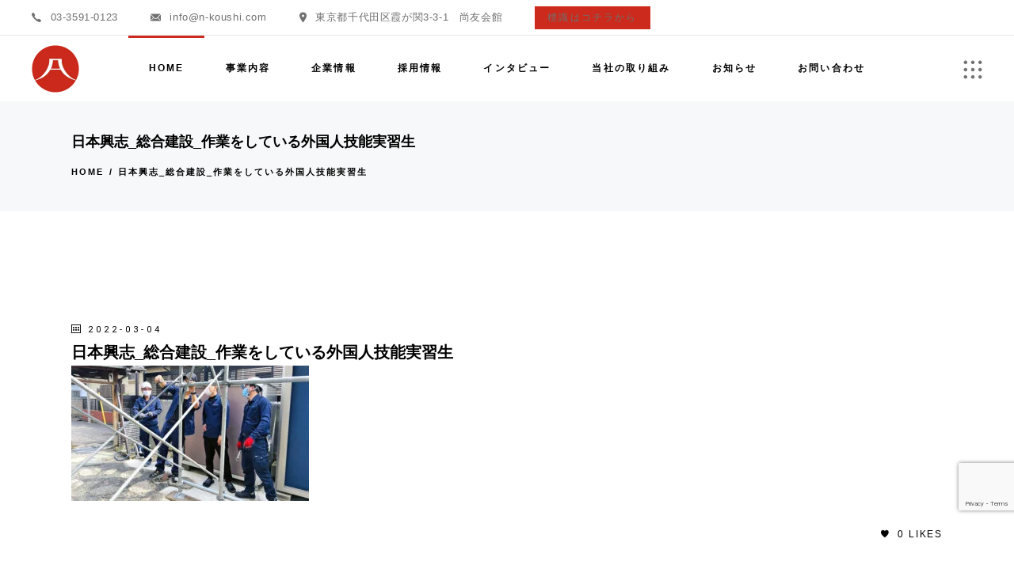

--- FILE ---
content_type: text/html; charset=UTF-8
request_url: https://www.nihonkoshi.co.jp/foreign-technical-intern-trainee/attachment/%E6%97%A5%E6%9C%AC%E8%88%88%E5%BF%97_%E7%B7%8F%E5%90%88%E5%BB%BA%E8%A8%AD_%E4%BD%9C%E6%A5%AD%E3%82%92%E3%81%97%E3%81%A6%E3%81%84%E3%82%8B%E5%A4%96%E5%9B%BD%E4%BA%BA%E6%8A%80%E8%83%BD%E5%AE%9F%E7%BF%92/
body_size: 21166
content:
<!DOCTYPE html>
<html dir="ltr" lang="ja" prefix="og: https://ogp.me/ns#">
<head>
	<meta charset="UTF-8">
	<meta name="viewport" content="width=device-width, initial-scale=1, user-scalable=yes">

	<title>日本興志_総合建設_作業をしている外国人技能実習生 - 心を繋いで未来を創る。日本興志</title>

		<!-- All in One SEO 4.9.0 - aioseo.com -->
	<meta name="robots" content="max-image-preview:large" />
	<meta name="author" content="webmaster"/>
	<link rel="canonical" href="https://www.nihonkoshi.co.jp/foreign-technical-intern-trainee/attachment/%e6%97%a5%e6%9c%ac%e8%88%88%e5%bf%97_%e7%b7%8f%e5%90%88%e5%bb%ba%e8%a8%ad_%e4%bd%9c%e6%a5%ad%e3%82%92%e3%81%97%e3%81%a6%e3%81%84%e3%82%8b%e5%a4%96%e5%9b%bd%e4%ba%ba%e6%8a%80%e8%83%bd%e5%ae%9f%e7%bf%92/" />
	<meta name="generator" content="All in One SEO (AIOSEO) 4.9.0" />

		<!-- Google tag (gtag.js) -->
<script async src="https://www.googletagmanager.com/gtag/js?id=UA-155092259-1"></script>
<script>
  window.dataLayer = window.dataLayer || [];
  function gtag(){dataLayer.push(arguments);}
  gtag('js', new Date());

  gtag('config', 'UA-155092259-1');
</script>
		<meta property="og:locale" content="ja_JP" />
		<meta property="og:site_name" content="心を繋いで未来を創る。日本興志 - 日本興志株式会社のコーポレートサイト。日本興志は、建築一式工事、各種専門工事請負（鳶工事、土工事、建築養生・クリーニング工事、各種リフォーム工事等）をはじめ、自社の経験豊富な人材（多能工）を武器に、マンション・ビル、官公庁、商業施設などの新築・改修工事を問わず、幅広く様々な建設工事に対応する総合建設業の会社です。" />
		<meta property="og:type" content="article" />
		<meta property="og:title" content="日本興志_総合建設_作業をしている外国人技能実習生 - 心を繋いで未来を創る。日本興志" />
		<meta property="og:url" content="https://www.nihonkoshi.co.jp/foreign-technical-intern-trainee/attachment/%e6%97%a5%e6%9c%ac%e8%88%88%e5%bf%97_%e7%b7%8f%e5%90%88%e5%bb%ba%e8%a8%ad_%e4%bd%9c%e6%a5%ad%e3%82%92%e3%81%97%e3%81%a6%e3%81%84%e3%82%8b%e5%a4%96%e5%9b%bd%e4%ba%ba%e6%8a%80%e8%83%bd%e5%ae%9f%e7%bf%92/" />
		<meta property="og:image" content="https://www.nihonkoshi.co.jp/wp-content/uploads/2022/03/日本興志_logo.png" />
		<meta property="og:image:secure_url" content="https://www.nihonkoshi.co.jp/wp-content/uploads/2022/03/日本興志_logo.png" />
		<meta property="og:image:width" content="500" />
		<meta property="og:image:height" content="500" />
		<meta property="article:published_time" content="2022-03-04T11:08:16+00:00" />
		<meta property="article:modified_time" content="2022-03-04T11:08:35+00:00" />
		<meta name="twitter:card" content="summary_large_image" />
		<meta name="twitter:title" content="日本興志_総合建設_作業をしている外国人技能実習生 - 心を繋いで未来を創る。日本興志" />
		<meta name="twitter:image" content="https://www.nihonkoshi.co.jp/wp-content/uploads/2022/03/日本興志_logo.png" />
		<script type="application/ld+json" class="aioseo-schema">
			{"@context":"https:\/\/schema.org","@graph":[{"@type":"BreadcrumbList","@id":"https:\/\/www.nihonkoshi.co.jp\/foreign-technical-intern-trainee\/attachment\/%e6%97%a5%e6%9c%ac%e8%88%88%e5%bf%97_%e7%b7%8f%e5%90%88%e5%bb%ba%e8%a8%ad_%e4%bd%9c%e6%a5%ad%e3%82%92%e3%81%97%e3%81%a6%e3%81%84%e3%82%8b%e5%a4%96%e5%9b%bd%e4%ba%ba%e6%8a%80%e8%83%bd%e5%ae%9f%e7%bf%92\/#breadcrumblist","itemListElement":[{"@type":"ListItem","@id":"https:\/\/www.nihonkoshi.co.jp#listItem","position":1,"name":"\u30db\u30fc\u30e0","item":"https:\/\/www.nihonkoshi.co.jp","nextItem":{"@type":"ListItem","@id":"https:\/\/www.nihonkoshi.co.jp\/foreign-technical-intern-trainee\/attachment\/%e6%97%a5%e6%9c%ac%e8%88%88%e5%bf%97_%e7%b7%8f%e5%90%88%e5%bb%ba%e8%a8%ad_%e4%bd%9c%e6%a5%ad%e3%82%92%e3%81%97%e3%81%a6%e3%81%84%e3%82%8b%e5%a4%96%e5%9b%bd%e4%ba%ba%e6%8a%80%e8%83%bd%e5%ae%9f%e7%bf%92\/#listItem","name":"\u65e5\u672c\u8208\u5fd7_\u7dcf\u5408\u5efa\u8a2d_\u4f5c\u696d\u3092\u3057\u3066\u3044\u308b\u5916\u56fd\u4eba\u6280\u80fd\u5b9f\u7fd2\u751f"}},{"@type":"ListItem","@id":"https:\/\/www.nihonkoshi.co.jp\/foreign-technical-intern-trainee\/attachment\/%e6%97%a5%e6%9c%ac%e8%88%88%e5%bf%97_%e7%b7%8f%e5%90%88%e5%bb%ba%e8%a8%ad_%e4%bd%9c%e6%a5%ad%e3%82%92%e3%81%97%e3%81%a6%e3%81%84%e3%82%8b%e5%a4%96%e5%9b%bd%e4%ba%ba%e6%8a%80%e8%83%bd%e5%ae%9f%e7%bf%92\/#listItem","position":2,"name":"\u65e5\u672c\u8208\u5fd7_\u7dcf\u5408\u5efa\u8a2d_\u4f5c\u696d\u3092\u3057\u3066\u3044\u308b\u5916\u56fd\u4eba\u6280\u80fd\u5b9f\u7fd2\u751f","previousItem":{"@type":"ListItem","@id":"https:\/\/www.nihonkoshi.co.jp#listItem","name":"\u30db\u30fc\u30e0"}}]},{"@type":"ItemPage","@id":"https:\/\/www.nihonkoshi.co.jp\/foreign-technical-intern-trainee\/attachment\/%e6%97%a5%e6%9c%ac%e8%88%88%e5%bf%97_%e7%b7%8f%e5%90%88%e5%bb%ba%e8%a8%ad_%e4%bd%9c%e6%a5%ad%e3%82%92%e3%81%97%e3%81%a6%e3%81%84%e3%82%8b%e5%a4%96%e5%9b%bd%e4%ba%ba%e6%8a%80%e8%83%bd%e5%ae%9f%e7%bf%92\/#itempage","url":"https:\/\/www.nihonkoshi.co.jp\/foreign-technical-intern-trainee\/attachment\/%e6%97%a5%e6%9c%ac%e8%88%88%e5%bf%97_%e7%b7%8f%e5%90%88%e5%bb%ba%e8%a8%ad_%e4%bd%9c%e6%a5%ad%e3%82%92%e3%81%97%e3%81%a6%e3%81%84%e3%82%8b%e5%a4%96%e5%9b%bd%e4%ba%ba%e6%8a%80%e8%83%bd%e5%ae%9f%e7%bf%92\/","name":"\u65e5\u672c\u8208\u5fd7_\u7dcf\u5408\u5efa\u8a2d_\u4f5c\u696d\u3092\u3057\u3066\u3044\u308b\u5916\u56fd\u4eba\u6280\u80fd\u5b9f\u7fd2\u751f - \u5fc3\u3092\u7e4b\u3044\u3067\u672a\u6765\u3092\u5275\u308b\u3002\u65e5\u672c\u8208\u5fd7","inLanguage":"ja","isPartOf":{"@id":"https:\/\/www.nihonkoshi.co.jp\/#website"},"breadcrumb":{"@id":"https:\/\/www.nihonkoshi.co.jp\/foreign-technical-intern-trainee\/attachment\/%e6%97%a5%e6%9c%ac%e8%88%88%e5%bf%97_%e7%b7%8f%e5%90%88%e5%bb%ba%e8%a8%ad_%e4%bd%9c%e6%a5%ad%e3%82%92%e3%81%97%e3%81%a6%e3%81%84%e3%82%8b%e5%a4%96%e5%9b%bd%e4%ba%ba%e6%8a%80%e8%83%bd%e5%ae%9f%e7%bf%92\/#breadcrumblist"},"author":{"@id":"https:\/\/www.nihonkoshi.co.jp\/author\/webmaster\/#author"},"creator":{"@id":"https:\/\/www.nihonkoshi.co.jp\/author\/webmaster\/#author"},"datePublished":"2022-03-04T20:08:16+09:00","dateModified":"2022-03-04T20:08:35+09:00"},{"@type":"Organization","@id":"https:\/\/www.nihonkoshi.co.jp\/#organization","name":"\u5fc3\u3092\u7e4b\u3044\u3067\u672a\u6765\u3092\u5275\u308b\u3002\u65e5\u672c\u8208\u5fd7","description":"\u65e5\u672c\u8208\u5fd7\u682a\u5f0f\u4f1a\u793e\u306e\u30b3\u30fc\u30dd\u30ec\u30fc\u30c8\u30b5\u30a4\u30c8\u3002\u65e5\u672c\u8208\u5fd7\u306f\u3001\u5efa\u7bc9\u4e00\u5f0f\u5de5\u4e8b\u3001\u5404\u7a2e\u5c02\u9580\u5de5\u4e8b\u8acb\u8ca0\uff08\u9cf6\u5de5\u4e8b\u3001\u571f\u5de5\u4e8b\u3001\u5efa\u7bc9\u990a\u751f\u30fb\u30af\u30ea\u30fc\u30cb\u30f3\u30b0\u5de5\u4e8b\u3001\u5404\u7a2e\u30ea\u30d5\u30a9\u30fc\u30e0\u5de5\u4e8b\u7b49\uff09\u3092\u306f\u3058\u3081\u3001\u81ea\u793e\u306e\u7d4c\u9a13\u8c4a\u5bcc\u306a\u4eba\u6750\uff08\u591a\u80fd\u5de5\uff09\u3092\u6b66\u5668\u306b\u3001\u30de\u30f3\u30b7\u30e7\u30f3\u30fb\u30d3\u30eb\u3001\u5b98\u516c\u5e81\u3001\u5546\u696d\u65bd\u8a2d\u306a\u3069\u306e\u65b0\u7bc9\u30fb\u6539\u4fee\u5de5\u4e8b\u3092\u554f\u308f\u305a\u3001\u5e45\u5e83\u304f\u69d8\u3005\u306a\u5efa\u8a2d\u5de5\u4e8b\u306b\u5bfe\u5fdc\u3059\u308b\u7dcf\u5408\u5efa\u8a2d\u696d\u306e\u4f1a\u793e\u3067\u3059\u3002","url":"https:\/\/www.nihonkoshi.co.jp\/","email":"info@n-koushi.com","telephone":"+81359164333","logo":{"@type":"ImageObject","url":"https:\/\/www.nihonkoshi.co.jp\/wp-content\/uploads\/2022\/03\/\u65e5\u672c\u8208\u5fd7_logo.png","@id":"https:\/\/www.nihonkoshi.co.jp\/foreign-technical-intern-trainee\/attachment\/%e6%97%a5%e6%9c%ac%e8%88%88%e5%bf%97_%e7%b7%8f%e5%90%88%e5%bb%ba%e8%a8%ad_%e4%bd%9c%e6%a5%ad%e3%82%92%e3%81%97%e3%81%a6%e3%81%84%e3%82%8b%e5%a4%96%e5%9b%bd%e4%ba%ba%e6%8a%80%e8%83%bd%e5%ae%9f%e7%bf%92\/#organizationLogo","width":500,"height":500},"image":{"@id":"https:\/\/www.nihonkoshi.co.jp\/foreign-technical-intern-trainee\/attachment\/%e6%97%a5%e6%9c%ac%e8%88%88%e5%bf%97_%e7%b7%8f%e5%90%88%e5%bb%ba%e8%a8%ad_%e4%bd%9c%e6%a5%ad%e3%82%92%e3%81%97%e3%81%a6%e3%81%84%e3%82%8b%e5%a4%96%e5%9b%bd%e4%ba%ba%e6%8a%80%e8%83%bd%e5%ae%9f%e7%bf%92\/#organizationLogo"}},{"@type":"Person","@id":"https:\/\/www.nihonkoshi.co.jp\/author\/webmaster\/#author","url":"https:\/\/www.nihonkoshi.co.jp\/author\/webmaster\/","name":"webmaster","image":{"@type":"ImageObject","@id":"https:\/\/www.nihonkoshi.co.jp\/foreign-technical-intern-trainee\/attachment\/%e6%97%a5%e6%9c%ac%e8%88%88%e5%bf%97_%e7%b7%8f%e5%90%88%e5%bb%ba%e8%a8%ad_%e4%bd%9c%e6%a5%ad%e3%82%92%e3%81%97%e3%81%a6%e3%81%84%e3%82%8b%e5%a4%96%e5%9b%bd%e4%ba%ba%e6%8a%80%e8%83%bd%e5%ae%9f%e7%bf%92\/#authorImage","url":"https:\/\/secure.gravatar.com\/avatar\/45a71d75023e0c83db5b64c6e330e608e36e56311afc95b026f404a0a31c74a3?s=96&d=mm&r=g","width":96,"height":96,"caption":"webmaster"}},{"@type":"WebSite","@id":"https:\/\/www.nihonkoshi.co.jp\/#website","url":"https:\/\/www.nihonkoshi.co.jp\/","name":"\u5fc3\u3092\u7e4b\u3044\u3067\u672a\u6765\u3092\u5275\u308b\u3002\u65e5\u672c\u8208\u5fd7","alternateName":"\u65e5\u672c\u8208\u5fd7\u682a\u5f0f\u4f1a\u793e","description":"\u65e5\u672c\u8208\u5fd7\u682a\u5f0f\u4f1a\u793e\u306e\u30b3\u30fc\u30dd\u30ec\u30fc\u30c8\u30b5\u30a4\u30c8\u3002\u65e5\u672c\u8208\u5fd7\u306f\u3001\u5efa\u7bc9\u4e00\u5f0f\u5de5\u4e8b\u3001\u5404\u7a2e\u5c02\u9580\u5de5\u4e8b\u8acb\u8ca0\uff08\u9cf6\u5de5\u4e8b\u3001\u571f\u5de5\u4e8b\u3001\u5efa\u7bc9\u990a\u751f\u30fb\u30af\u30ea\u30fc\u30cb\u30f3\u30b0\u5de5\u4e8b\u3001\u5404\u7a2e\u30ea\u30d5\u30a9\u30fc\u30e0\u5de5\u4e8b\u7b49\uff09\u3092\u306f\u3058\u3081\u3001\u81ea\u793e\u306e\u7d4c\u9a13\u8c4a\u5bcc\u306a\u4eba\u6750\uff08\u591a\u80fd\u5de5\uff09\u3092\u6b66\u5668\u306b\u3001\u30de\u30f3\u30b7\u30e7\u30f3\u30fb\u30d3\u30eb\u3001\u5b98\u516c\u5e81\u3001\u5546\u696d\u65bd\u8a2d\u306a\u3069\u306e\u65b0\u7bc9\u30fb\u6539\u4fee\u5de5\u4e8b\u3092\u554f\u308f\u305a\u3001\u5e45\u5e83\u304f\u69d8\u3005\u306a\u5efa\u8a2d\u5de5\u4e8b\u306b\u5bfe\u5fdc\u3059\u308b\u7dcf\u5408\u5efa\u8a2d\u696d\u306e\u4f1a\u793e\u3067\u3059\u3002","inLanguage":"ja","publisher":{"@id":"https:\/\/www.nihonkoshi.co.jp\/#organization"}}]}
		</script>
		<!-- All in One SEO -->

<link rel='dns-prefetch' href='//fonts.googleapis.com' />
<link rel="alternate" type="application/rss+xml" title="心を繋いで未来を創る。日本興志 &raquo; フィード" href="https://www.nihonkoshi.co.jp/feed/" />
<link rel="alternate" type="application/rss+xml" title="心を繋いで未来を創る。日本興志 &raquo; コメントフィード" href="https://www.nihonkoshi.co.jp/comments/feed/" />
<link rel="alternate" title="oEmbed (JSON)" type="application/json+oembed" href="https://www.nihonkoshi.co.jp/wp-json/oembed/1.0/embed?url=https%3A%2F%2Fwww.nihonkoshi.co.jp%2Fforeign-technical-intern-trainee%2Fattachment%2F%25e6%2597%25a5%25e6%259c%25ac%25e8%2588%2588%25e5%25bf%2597_%25e7%25b7%258f%25e5%2590%2588%25e5%25bb%25ba%25e8%25a8%25ad_%25e4%25bd%259c%25e6%25a5%25ad%25e3%2582%2592%25e3%2581%2597%25e3%2581%25a6%25e3%2581%2584%25e3%2582%258b%25e5%25a4%2596%25e5%259b%25bd%25e4%25ba%25ba%25e6%258a%2580%25e8%2583%25bd%25e5%25ae%259f%25e7%25bf%2592%2F" />
<link rel="alternate" title="oEmbed (XML)" type="text/xml+oembed" href="https://www.nihonkoshi.co.jp/wp-json/oembed/1.0/embed?url=https%3A%2F%2Fwww.nihonkoshi.co.jp%2Fforeign-technical-intern-trainee%2Fattachment%2F%25e6%2597%25a5%25e6%259c%25ac%25e8%2588%2588%25e5%25bf%2597_%25e7%25b7%258f%25e5%2590%2588%25e5%25bb%25ba%25e8%25a8%25ad_%25e4%25bd%259c%25e6%25a5%25ad%25e3%2582%2592%25e3%2581%2597%25e3%2581%25a6%25e3%2581%2584%25e3%2582%258b%25e5%25a4%2596%25e5%259b%25bd%25e4%25ba%25ba%25e6%258a%2580%25e8%2583%25bd%25e5%25ae%259f%25e7%25bf%2592%2F&#038;format=xml" />
<style id='wp-img-auto-sizes-contain-inline-css' type='text/css'>
img:is([sizes=auto i],[sizes^="auto," i]){contain-intrinsic-size:3000px 1500px}
/*# sourceURL=wp-img-auto-sizes-contain-inline-css */
</style>
<link rel='stylesheet' id='sbi_styles-css' href='https://www.nihonkoshi.co.jp/wp-content/plugins/instagram-feed/css/sbi-styles.min.css?ver=6.10.0' type='text/css' media='all' />
<link rel='stylesheet' id='dripicons-css' href='https://www.nihonkoshi.co.jp/wp-content/plugins/biotellus-core/inc/icons/dripicons/assets/css/dripicons.min.css?ver=6.9' type='text/css' media='all' />
<link rel='stylesheet' id='elegant-icons-css' href='https://www.nihonkoshi.co.jp/wp-content/plugins/biotellus-core/inc/icons/elegant-icons/assets/css/elegant-icons.min.css?ver=6.9' type='text/css' media='all' />
<link rel='stylesheet' id='font-awesome-css' href='https://www.nihonkoshi.co.jp/wp-content/plugins/biotellus-core/inc/icons/font-awesome/assets/css/all.min.css?ver=6.9' type='text/css' media='all' />
<link rel='stylesheet' id='greenenergy-icons-css' href='https://www.nihonkoshi.co.jp/wp-content/plugins/biotellus-core/inc/icons/greenenergy-icons/assets/css/greenenergy-icons.min.css?ver=6.9' type='text/css' media='all' />
<link rel='stylesheet' id='ionicons-css' href='https://www.nihonkoshi.co.jp/wp-content/plugins/biotellus-core/inc/icons/ionicons/assets/css/ionicons.min.css?ver=6.9' type='text/css' media='all' />
<link rel='stylesheet' id='linea-icons-css' href='https://www.nihonkoshi.co.jp/wp-content/plugins/biotellus-core/inc/icons/linea-icons/assets/css/linea-icons.min.css?ver=6.9' type='text/css' media='all' />
<link rel='stylesheet' id='linear-icons-css' href='https://www.nihonkoshi.co.jp/wp-content/plugins/biotellus-core/inc/icons/linear-icons/assets/css/linear-icons.min.css?ver=6.9' type='text/css' media='all' />
<link rel='stylesheet' id='material-icons-css' href='https://fonts.googleapis.com/icon?family=Material+Icons&#038;ver=6.9' type='text/css' media='all' />
<link rel='stylesheet' id='simple-line-icons-css' href='https://www.nihonkoshi.co.jp/wp-content/plugins/biotellus-core/inc/icons/simple-line-icons/assets/css/simple-line-icons.min.css?ver=6.9' type='text/css' media='all' />
<style id='wp-emoji-styles-inline-css' type='text/css'>

	img.wp-smiley, img.emoji {
		display: inline !important;
		border: none !important;
		box-shadow: none !important;
		height: 1em !important;
		width: 1em !important;
		margin: 0 0.07em !important;
		vertical-align: -0.1em !important;
		background: none !important;
		padding: 0 !important;
	}
/*# sourceURL=wp-emoji-styles-inline-css */
</style>
<link rel='stylesheet' id='wp-block-library-css' href='https://www.nihonkoshi.co.jp/wp-includes/css/dist/block-library/style.min.css?ver=6.9' type='text/css' media='all' />
<style id='global-styles-inline-css' type='text/css'>
:root{--wp--preset--aspect-ratio--square: 1;--wp--preset--aspect-ratio--4-3: 4/3;--wp--preset--aspect-ratio--3-4: 3/4;--wp--preset--aspect-ratio--3-2: 3/2;--wp--preset--aspect-ratio--2-3: 2/3;--wp--preset--aspect-ratio--16-9: 16/9;--wp--preset--aspect-ratio--9-16: 9/16;--wp--preset--color--black: #000000;--wp--preset--color--cyan-bluish-gray: #abb8c3;--wp--preset--color--white: #ffffff;--wp--preset--color--pale-pink: #f78da7;--wp--preset--color--vivid-red: #cf2e2e;--wp--preset--color--luminous-vivid-orange: #ff6900;--wp--preset--color--luminous-vivid-amber: #fcb900;--wp--preset--color--light-green-cyan: #7bdcb5;--wp--preset--color--vivid-green-cyan: #00d084;--wp--preset--color--pale-cyan-blue: #8ed1fc;--wp--preset--color--vivid-cyan-blue: #0693e3;--wp--preset--color--vivid-purple: #9b51e0;--wp--preset--gradient--vivid-cyan-blue-to-vivid-purple: linear-gradient(135deg,rgb(6,147,227) 0%,rgb(155,81,224) 100%);--wp--preset--gradient--light-green-cyan-to-vivid-green-cyan: linear-gradient(135deg,rgb(122,220,180) 0%,rgb(0,208,130) 100%);--wp--preset--gradient--luminous-vivid-amber-to-luminous-vivid-orange: linear-gradient(135deg,rgb(252,185,0) 0%,rgb(255,105,0) 100%);--wp--preset--gradient--luminous-vivid-orange-to-vivid-red: linear-gradient(135deg,rgb(255,105,0) 0%,rgb(207,46,46) 100%);--wp--preset--gradient--very-light-gray-to-cyan-bluish-gray: linear-gradient(135deg,rgb(238,238,238) 0%,rgb(169,184,195) 100%);--wp--preset--gradient--cool-to-warm-spectrum: linear-gradient(135deg,rgb(74,234,220) 0%,rgb(151,120,209) 20%,rgb(207,42,186) 40%,rgb(238,44,130) 60%,rgb(251,105,98) 80%,rgb(254,248,76) 100%);--wp--preset--gradient--blush-light-purple: linear-gradient(135deg,rgb(255,206,236) 0%,rgb(152,150,240) 100%);--wp--preset--gradient--blush-bordeaux: linear-gradient(135deg,rgb(254,205,165) 0%,rgb(254,45,45) 50%,rgb(107,0,62) 100%);--wp--preset--gradient--luminous-dusk: linear-gradient(135deg,rgb(255,203,112) 0%,rgb(199,81,192) 50%,rgb(65,88,208) 100%);--wp--preset--gradient--pale-ocean: linear-gradient(135deg,rgb(255,245,203) 0%,rgb(182,227,212) 50%,rgb(51,167,181) 100%);--wp--preset--gradient--electric-grass: linear-gradient(135deg,rgb(202,248,128) 0%,rgb(113,206,126) 100%);--wp--preset--gradient--midnight: linear-gradient(135deg,rgb(2,3,129) 0%,rgb(40,116,252) 100%);--wp--preset--font-size--small: 13px;--wp--preset--font-size--medium: 20px;--wp--preset--font-size--large: 36px;--wp--preset--font-size--x-large: 42px;--wp--preset--spacing--20: 0.44rem;--wp--preset--spacing--30: 0.67rem;--wp--preset--spacing--40: 1rem;--wp--preset--spacing--50: 1.5rem;--wp--preset--spacing--60: 2.25rem;--wp--preset--spacing--70: 3.38rem;--wp--preset--spacing--80: 5.06rem;--wp--preset--shadow--natural: 6px 6px 9px rgba(0, 0, 0, 0.2);--wp--preset--shadow--deep: 12px 12px 50px rgba(0, 0, 0, 0.4);--wp--preset--shadow--sharp: 6px 6px 0px rgba(0, 0, 0, 0.2);--wp--preset--shadow--outlined: 6px 6px 0px -3px rgb(255, 255, 255), 6px 6px rgb(0, 0, 0);--wp--preset--shadow--crisp: 6px 6px 0px rgb(0, 0, 0);}:where(.is-layout-flex){gap: 0.5em;}:where(.is-layout-grid){gap: 0.5em;}body .is-layout-flex{display: flex;}.is-layout-flex{flex-wrap: wrap;align-items: center;}.is-layout-flex > :is(*, div){margin: 0;}body .is-layout-grid{display: grid;}.is-layout-grid > :is(*, div){margin: 0;}:where(.wp-block-columns.is-layout-flex){gap: 2em;}:where(.wp-block-columns.is-layout-grid){gap: 2em;}:where(.wp-block-post-template.is-layout-flex){gap: 1.25em;}:where(.wp-block-post-template.is-layout-grid){gap: 1.25em;}.has-black-color{color: var(--wp--preset--color--black) !important;}.has-cyan-bluish-gray-color{color: var(--wp--preset--color--cyan-bluish-gray) !important;}.has-white-color{color: var(--wp--preset--color--white) !important;}.has-pale-pink-color{color: var(--wp--preset--color--pale-pink) !important;}.has-vivid-red-color{color: var(--wp--preset--color--vivid-red) !important;}.has-luminous-vivid-orange-color{color: var(--wp--preset--color--luminous-vivid-orange) !important;}.has-luminous-vivid-amber-color{color: var(--wp--preset--color--luminous-vivid-amber) !important;}.has-light-green-cyan-color{color: var(--wp--preset--color--light-green-cyan) !important;}.has-vivid-green-cyan-color{color: var(--wp--preset--color--vivid-green-cyan) !important;}.has-pale-cyan-blue-color{color: var(--wp--preset--color--pale-cyan-blue) !important;}.has-vivid-cyan-blue-color{color: var(--wp--preset--color--vivid-cyan-blue) !important;}.has-vivid-purple-color{color: var(--wp--preset--color--vivid-purple) !important;}.has-black-background-color{background-color: var(--wp--preset--color--black) !important;}.has-cyan-bluish-gray-background-color{background-color: var(--wp--preset--color--cyan-bluish-gray) !important;}.has-white-background-color{background-color: var(--wp--preset--color--white) !important;}.has-pale-pink-background-color{background-color: var(--wp--preset--color--pale-pink) !important;}.has-vivid-red-background-color{background-color: var(--wp--preset--color--vivid-red) !important;}.has-luminous-vivid-orange-background-color{background-color: var(--wp--preset--color--luminous-vivid-orange) !important;}.has-luminous-vivid-amber-background-color{background-color: var(--wp--preset--color--luminous-vivid-amber) !important;}.has-light-green-cyan-background-color{background-color: var(--wp--preset--color--light-green-cyan) !important;}.has-vivid-green-cyan-background-color{background-color: var(--wp--preset--color--vivid-green-cyan) !important;}.has-pale-cyan-blue-background-color{background-color: var(--wp--preset--color--pale-cyan-blue) !important;}.has-vivid-cyan-blue-background-color{background-color: var(--wp--preset--color--vivid-cyan-blue) !important;}.has-vivid-purple-background-color{background-color: var(--wp--preset--color--vivid-purple) !important;}.has-black-border-color{border-color: var(--wp--preset--color--black) !important;}.has-cyan-bluish-gray-border-color{border-color: var(--wp--preset--color--cyan-bluish-gray) !important;}.has-white-border-color{border-color: var(--wp--preset--color--white) !important;}.has-pale-pink-border-color{border-color: var(--wp--preset--color--pale-pink) !important;}.has-vivid-red-border-color{border-color: var(--wp--preset--color--vivid-red) !important;}.has-luminous-vivid-orange-border-color{border-color: var(--wp--preset--color--luminous-vivid-orange) !important;}.has-luminous-vivid-amber-border-color{border-color: var(--wp--preset--color--luminous-vivid-amber) !important;}.has-light-green-cyan-border-color{border-color: var(--wp--preset--color--light-green-cyan) !important;}.has-vivid-green-cyan-border-color{border-color: var(--wp--preset--color--vivid-green-cyan) !important;}.has-pale-cyan-blue-border-color{border-color: var(--wp--preset--color--pale-cyan-blue) !important;}.has-vivid-cyan-blue-border-color{border-color: var(--wp--preset--color--vivid-cyan-blue) !important;}.has-vivid-purple-border-color{border-color: var(--wp--preset--color--vivid-purple) !important;}.has-vivid-cyan-blue-to-vivid-purple-gradient-background{background: var(--wp--preset--gradient--vivid-cyan-blue-to-vivid-purple) !important;}.has-light-green-cyan-to-vivid-green-cyan-gradient-background{background: var(--wp--preset--gradient--light-green-cyan-to-vivid-green-cyan) !important;}.has-luminous-vivid-amber-to-luminous-vivid-orange-gradient-background{background: var(--wp--preset--gradient--luminous-vivid-amber-to-luminous-vivid-orange) !important;}.has-luminous-vivid-orange-to-vivid-red-gradient-background{background: var(--wp--preset--gradient--luminous-vivid-orange-to-vivid-red) !important;}.has-very-light-gray-to-cyan-bluish-gray-gradient-background{background: var(--wp--preset--gradient--very-light-gray-to-cyan-bluish-gray) !important;}.has-cool-to-warm-spectrum-gradient-background{background: var(--wp--preset--gradient--cool-to-warm-spectrum) !important;}.has-blush-light-purple-gradient-background{background: var(--wp--preset--gradient--blush-light-purple) !important;}.has-blush-bordeaux-gradient-background{background: var(--wp--preset--gradient--blush-bordeaux) !important;}.has-luminous-dusk-gradient-background{background: var(--wp--preset--gradient--luminous-dusk) !important;}.has-pale-ocean-gradient-background{background: var(--wp--preset--gradient--pale-ocean) !important;}.has-electric-grass-gradient-background{background: var(--wp--preset--gradient--electric-grass) !important;}.has-midnight-gradient-background{background: var(--wp--preset--gradient--midnight) !important;}.has-small-font-size{font-size: var(--wp--preset--font-size--small) !important;}.has-medium-font-size{font-size: var(--wp--preset--font-size--medium) !important;}.has-large-font-size{font-size: var(--wp--preset--font-size--large) !important;}.has-x-large-font-size{font-size: var(--wp--preset--font-size--x-large) !important;}
/*# sourceURL=global-styles-inline-css */
</style>

<style id='classic-theme-styles-inline-css' type='text/css'>
/*! This file is auto-generated */
.wp-block-button__link{color:#fff;background-color:#32373c;border-radius:9999px;box-shadow:none;text-decoration:none;padding:calc(.667em + 2px) calc(1.333em + 2px);font-size:1.125em}.wp-block-file__button{background:#32373c;color:#fff;text-decoration:none}
/*# sourceURL=/wp-includes/css/classic-themes.min.css */
</style>
<link rel='stylesheet' id='contact-form-7-css' href='https://www.nihonkoshi.co.jp/wp-content/plugins/contact-form-7/includes/css/styles.css?ver=6.1.3' type='text/css' media='all' />
<link rel='stylesheet' id='ctf_styles-css' href='https://www.nihonkoshi.co.jp/wp-content/plugins/custom-twitter-feeds/css/ctf-styles.min.css?ver=2.3.1' type='text/css' media='all' />
<link rel='stylesheet' id='toc-screen-css' href='https://www.nihonkoshi.co.jp/wp-content/plugins/table-of-contents-plus/screen.min.css?ver=2411.1' type='text/css' media='all' />
<link rel='stylesheet' id='qi-addons-for-elementor-grid-style-css' href='https://www.nihonkoshi.co.jp/wp-content/plugins/qi-addons-for-elementor/assets/css/grid.min.css?ver=1.9.5' type='text/css' media='all' />
<link rel='stylesheet' id='qi-addons-for-elementor-helper-parts-style-css' href='https://www.nihonkoshi.co.jp/wp-content/plugins/qi-addons-for-elementor/assets/css/helper-parts.min.css?ver=1.9.5' type='text/css' media='all' />
<link rel='stylesheet' id='qi-addons-for-elementor-style-css' href='https://www.nihonkoshi.co.jp/wp-content/plugins/qi-addons-for-elementor/assets/css/main.min.css?ver=1.9.5' type='text/css' media='all' />
<link rel='stylesheet' id='select2-css' href='https://www.nihonkoshi.co.jp/wp-content/plugins/qode-framework/inc/common/assets/plugins/select2/select2.min.css?ver=6.9' type='text/css' media='all' />
<link rel='stylesheet' id='biotellus-core-dashboard-style-css' href='https://www.nihonkoshi.co.jp/wp-content/plugins/biotellus-core/inc/core-dashboard/assets/css/core-dashboard.min.css?ver=6.9' type='text/css' media='all' />
<link rel='stylesheet' id='perfect-scrollbar-css' href='https://www.nihonkoshi.co.jp/wp-content/plugins/biotellus-core/assets/plugins/perfect-scrollbar/perfect-scrollbar.css?ver=6.9' type='text/css' media='all' />
<link rel='stylesheet' id='swiper-css' href='https://www.nihonkoshi.co.jp/wp-content/plugins/qi-addons-for-elementor/assets/plugins/swiper/8.4.5/swiper.min.css?ver=8.4.5' type='text/css' media='all' />
<link rel='stylesheet' id='biotellus-main-css' href='https://www.nihonkoshi.co.jp/wp-content/themes/biotellus/assets/css/main.min.css?ver=6.9' type='text/css' media='all' />
<link rel='stylesheet' id='biotellus-core-style-css' href='https://www.nihonkoshi.co.jp/wp-content/plugins/biotellus-core/assets/css/biotellus-core.min.css?ver=6.9' type='text/css' media='all' />
<link rel='stylesheet' id='biotellus-child-style-css' href='https://www.nihonkoshi.co.jp/wp-content/themes/biotellus-child/style.css?ver=6.9' type='text/css' media='all' />
<link rel='stylesheet' id='magnific-popup-css' href='https://www.nihonkoshi.co.jp/wp-content/themes/biotellus/assets/plugins/magnific-popup/magnific-popup.css?ver=6.9' type='text/css' media='all' />
<link rel='stylesheet' id='biotellus-google-fonts-css' href='https://fonts.googleapis.com/css?family=Roboto%3A300%2C400%2C500%2C700&#038;subset=latin-ext&#038;display=swap&#038;ver=1.0.0' type='text/css' media='all' />
<link rel='stylesheet' id='biotellus-style-css' href='https://www.nihonkoshi.co.jp/wp-content/themes/biotellus/style.css?ver=6.9' type='text/css' media='all' />
<style id='biotellus-style-inline-css' type='text/css'>
#qodef-page-footer-top-area { background-color: #0a0a0a;border-top-color: rgba(255,255,255,0);border-top-width: 1px;}#qodef-page-footer-top-area .widget { margin-bottom: 1000px;}#qodef-page-footer-bottom-area { background-color: #0a0a0a;border-top-color: rgba(255,255,255,0);border-top-width: 1px;}#qodef-page-footer-copyright-area { background-color: #0a0a0a;}#qodef-page-inner { padding: 106px 0px 100px;}@media only screen and (max-width: 1024px) { #qodef-page-inner { padding: 106px 0px 0px;}}a:hover, p a:hover, #qodef-page-header .widget_icl_lang_sel_widget .wpml-ls-legacy-dropdown .wpml-ls-item-toggle:hover, #qodef-page-header .widget_icl_lang_sel_widget .wpml-ls-legacy-dropdown-click .wpml-ls-item-toggle:hover, #qodef-page-header .widget_icl_lang_sel_widget .wpml-ls-legacy-dropdown .wpml-ls-sub-menu .wpml-ls-item a:hover, #qodef-page-header .widget_icl_lang_sel_widget .wpml-ls-legacy-dropdown-click .wpml-ls-sub-menu .wpml-ls-item a:hover, #qodef-page-header .widget_icl_lang_sel_widget .wpml-ls-legacy-list-horizontal ul li a:hover, #qodef-page-header .widget_icl_lang_sel_widget .wpml-ls-legacy-list-vertical ul li a:hover, #qodef-page-mobile-header .widget_icl_lang_sel_widget .wpml-ls-legacy-dropdown .wpml-ls-item-toggle:hover, #qodef-page-mobile-header .widget_icl_lang_sel_widget .wpml-ls-legacy-dropdown-click .wpml-ls-item-toggle:hover, #qodef-page-mobile-header .widget_icl_lang_sel_widget .wpml-ls-legacy-dropdown .wpml-ls-sub-menu .wpml-ls-item a:hover, #qodef-page-mobile-header .widget_icl_lang_sel_widget .wpml-ls-legacy-dropdown-click .wpml-ls-sub-menu .wpml-ls-item a:hover, #qodef-page-mobile-header .widget_icl_lang_sel_widget .wpml-ls-legacy-list-horizontal ul li a:hover, #qodef-page-mobile-header .widget_icl_lang_sel_widget .wpml-ls-legacy-list-vertical ul li a:hover, #qodef-page-sidebar .widget_icl_lang_sel_widget .wpml-ls-legacy-dropdown .wpml-ls-item-toggle:hover, #qodef-page-sidebar .widget_icl_lang_sel_widget .wpml-ls-legacy-dropdown-click .wpml-ls-item-toggle:hover, #qodef-page-sidebar .widget_icl_lang_sel_widget .wpml-ls-legacy-dropdown .wpml-ls-sub-menu .wpml-ls-item a:hover, #qodef-page-sidebar .widget_icl_lang_sel_widget .wpml-ls-legacy-dropdown-click .wpml-ls-sub-menu .wpml-ls-item a:hover, #qodef-page-sidebar .widget_icl_lang_sel_widget .wpml-ls-legacy-list-horizontal ul li a:hover, #qodef-page-sidebar .widget_icl_lang_sel_widget .wpml-ls-legacy-list-vertical ul li a:hover, #qodef-page-footer .widget_icl_lang_sel_widget .wpml-ls-legacy-dropdown .wpml-ls-item-toggle:hover, #qodef-page-footer .widget_icl_lang_sel_widget .wpml-ls-legacy-dropdown-click .wpml-ls-item-toggle:hover, #qodef-page-footer .widget_icl_lang_sel_widget .wpml-ls-legacy-dropdown .wpml-ls-sub-menu .wpml-ls-item a:hover, #qodef-page-footer .widget_icl_lang_sel_widget .wpml-ls-legacy-dropdown-click .wpml-ls-sub-menu .wpml-ls-item a:hover, #qodef-side-area .widget_icl_lang_sel_widget .wpml-ls-legacy-dropdown .wpml-ls-item-toggle:hover, #qodef-side-area .widget_icl_lang_sel_widget .wpml-ls-legacy-dropdown-click .wpml-ls-item-toggle:hover, #qodef-side-area .widget_icl_lang_sel_widget .wpml-ls-legacy-dropdown .wpml-ls-sub-menu .wpml-ls-item a:hover, #qodef-side-area .widget_icl_lang_sel_widget .wpml-ls-legacy-dropdown-click .wpml-ls-sub-menu .wpml-ls-item a:hover, .wp-block-button.is-style-outline .wp-block-button__link, .wp-block-file:hover, .qodef-single-links>span:not(.qodef-m-single-links-title), .qodef-search .qodef-search-form .qodef-search-form-button:hover, .widget .qodef-widget-title a:hover, .widget .widgettitle a:hover, .widget a:hover, .widget.widget_calendar tfoot a:hover, .qodef-mega-menu-widget-holder .widget .qodef-widget-title a:hover, .qodef-mega-menu-widget-holder .widget .widgettitle a:hover, .qodef-mega-menu-widget-holder .widget a:hover, .qodef-mega-menu-widget-holder .widget.widget_calendar tfoot a:hover, #qodef-woo-page .qodef-woo-ratings .qodef-m-star, .qodef-woo-shortcode .qodef-woo-ratings .qodef-m-star, .woocommerce-account .woocommerce-MyAccount-navigation ul li.is-active a, #qodef-woo-page .qodef-quantity-buttons .qodef-quantity-minus:hover, #qodef-woo-page .qodef-quantity-buttons .qodef-quantity-plus:hover, #qodef-woo-page.qodef--single #review_form .comment-form-rating a, .widget.woocommerce .qodef-woo-ratings .qodef-m-star, .widget.woocommerce .qodef-woo-product-title a:hover, .widget.woocommerce a:hover .product-title, .widget.woocommerce.widget_layered_nav ul li.chosen a, .widget.woocommerce.widget_recent_reviews a:hover, .qodef-mega-menu-widget-holder .widget.woocommerce .qodef-woo-product-title a:hover, .qodef-mega-menu-widget-holder .widget.woocommerce a:hover .product-title, .qodef-mega-menu-widget-holder .widget.woocommerce.widget_layered_nav ul li.chosen a, .qodef-mega-menu-widget-holder .widget.woocommerce.widget_recent_reviews a:hover, #qodef-age-verification-modal .qodef-m-content-subtitle, #qodef-multiple-map-notice, .qodef-map-marker-holder .qodef-info-window-inner .qodef-info-window-link:hover~.qodef-info-window-details .qodef-info-window-title, #qodef-page-mobile-header .qodef-mobile-header-opener.qodef--opened, .qodef-e-donation-category, .qodef-e-donation-tag, .qodef-e-donation-category a, .qodef-e-donation-tag a, .give-goal-progress .raised>*, .give-goal-progress .qode-progress-text-holder, .qodef-enquiry-form-holder .qodef-enquiry-close:hover, .widget.widget_biotellus_core_post_category_tabs .qodef-e-tab.active-category a, .qodef-woo-dropdown-cart .qodef-woo-dropdown-items a:hover, .qodef-review-rating .qodef-star-rating, .qodef-review-rating .qodef-comments-ratings .qodef-m-star, .qodef-reviews-per-criteria .qodef-item-reviews-average-rating, .qodef-search-cover-form .qodef-m-form-field, .qodef-search-cover-form .qodef-m-form-field:focus, .qodef-fullscreen-search-holder .qodef-m-form-submit:hover, .qodef-button.qodef-layout--outlined, #qodef-page-spinner .qodef-m-inner, .qodef-working-hours-list .qodef-e-day-icon, .qodef-working-hours-list .qodef-e-time.qodef--closed, .qodef-working-hours-list .qodef-m-footer-icon { color: #cb2a1c;}.wp-block-cover-image h1 a:hover, .wp-block-cover-image h2 a:hover, .wp-block-cover-image h3 a:hover, .wp-block-cover-image h4 a:hover, .wp-block-cover-image h5 a:hover, .wp-block-cover-image h6 a:hover, .wp-block-cover-image p a:hover, .wp-block-cover h1 a:hover, .wp-block-cover h2 a:hover, .wp-block-cover h3 a:hover, .wp-block-cover h4 a:hover, .wp-block-cover h5 a:hover, .wp-block-cover h6 a:hover, .wp-block-cover p a:hover, .widget.woocommerce .qodef-m-star { color: #cb2a1c!important;}.qodef-theme-button, button[type=submit], input[type=submit], .qodef-theme-button.qodef-layout--textual:after, .qodef-theme-button.qodef-layout--textual:before, .qodef-blog .qodef-blog-item .qodef-image-date, body:not([class*=biotellus-core]) .qodef-blog .qodef-blog-item .qodef-e-read-more .qodef-theme-button:after, body:not([class*=biotellus-core]) .qodef-blog .qodef-blog-item .qodef-e-read-more .qodef-theme-button:before, #qodef-page-comments-list .qodef-comment-item .qodef-e-links>:after, #qodef-page-comments-list .qodef-comment-item .qodef-e-links>:before, #qodef-page-comments-form .comment-reply-title #cancel-comment-reply-link:after, #qodef-page-comments-form .comment-reply-title #cancel-comment-reply-link:before, #respond .comment-reply-title #cancel-comment-reply-link:after, #respond .comment-reply-title #cancel-comment-reply-link:before, .qodef-m-filter .qodef-m-filter-item.qodef--active, .qodef-m-filter .qodef-m-filter-item:hover, .wp-block-button .wp-block-button__link, .wp-block-button.is-style-outline .wp-block-button__link:hover, .widget.widget_calendar #today, .qodef-mega-menu-widget-holder .widget.widget_calendar #today, #qodef-woo-page .qodef-woo-product-mark, .qodef-woo-shortcode .qodef-woo-product-mark, #qodef-woo-page .added_to_cart, #qodef-woo-page .button, .qodef-woo-shortcode .added_to_cart, .qodef-woo-shortcode .button, .woocommerce-page div.woocommerce>.return-to-shop a, .woocommerce-account .button, #qodef-woo-page.qodef--single .woocommerce-tabs .wc-tabs li a:hover, #qodef-woo-page.qodef--single .woocommerce-tabs .wc-tabs li.active a, #qodef-woo-page.qodef--single .woocommerce-tabs .wc-tabs li.ui-state-active a, #qodef-woo-page.qodef--single .woocommerce-tabs .wc-tabs li.ui-state-hover a, .widget.woocommerce .button, .widget.woocommerce.widget_price_filter .price_slider_wrapper .ui-widget-content .ui-slider-handle, .widget.woocommerce.widget_price_filter .price_slider_wrapper .ui-widget-content .ui-slider-range, .qodef-custom-header-link:before, #qodef-back-to-top .qodef-back-to-top-icon, #qodef-page-wrapper .qodef-header-wrapper .qodef-header-shape, .qodef-places-geo-radius .noUi-target .noUi-connect, .qodef-places-geo-radius .noUi-target .noUi-handle, .qodef-listing-profile-searches .qodef-query-search-page, .qodef-listing-profile-searches .qodef-undo-query-save, .qodef-news-layout .qodef-e-info-category, .qodef-layout-item--layout-style-1 .qodef-info--topright, .qodef-layout-item--layout-style-3 .qodef-info--topright, .qodef-post--hot .qodef-info--views-flag, .qodef-post--popular .qodef-info--views-flag, .qodef-post--trending .qodef-info--views-flag, .widget_biotellus_core_woo_dropdown_cart .qodef-m-action a, .widget_biotellus_core_woo_dropdown_cart .woocommerce-mini-cart__buttons a, .widget_shopping_cart .qodef-m-action a, .widget_shopping_cart .woocommerce-mini-cart__buttons a, .qodef-woo-side-area-cart .qodef-m-action-link, .qodef-clients-list .qodef-e .qodef-e-inner.qodef-mask, .qodef-follow-info-holder .qodef-follow-info-title, .qodef-follow-info-holder .qodef-follow-info-category, #qodef-portfolio-single-related-items .qodef-portfolio-single-related-title .qodef-e-link:after, #qodef-portfolio-single-related-items .qodef-portfolio-single-related-title .qodef-e-link:before, .qodef-team-list.qodef-item-layout--info-on-hover.qodef-skin--light .qodef-e-content, .qodef-team-list.qodef-item-layout--info-on-hover .qodef-e-content, .qodef-testimonials-list.qodef-swiper-container .swiper-pagination-bullets .swiper-pagination-bullet:before, .qodef-animated-switch-slider .qodef-switch-slide .qodef-text-top .qodef-contact-link .qodef-contact-text:after, .qodef-animated-switch-slider .qodef-slider-progress-holder .qodef-slider-progress, .qodef-animated-switch-slider .qodef-animated-switch-slider-pagination .qodef-animated-ss-button, .qodef-background-circle-text .qodef-e-follow-text, .qodef-button.qodef-layout--filled.qodef-html--link, .qodef-button.qodef-layout--outlined:hover, .qodef-button.qodef-layout--textual:after, .qodef-button.qodef-layout--textual:before, .qodef-icon-with-text.qodef-hover-effect--contrast .qodef-m-wrapper.qodef-mask, .qodef-icon-holder.qodef-layout--circle, .qodef-icon-holder.qodef-layout--square, .qodef-interactive-banners .qodef-ib-grid .qodef-ib-grid-line .qodef-ib-grid-vertical-mask, .qodef-tabs.qodef-layout--simple .qodef-tabs-navigation li a:hover, .qodef-tabs.qodef-layout--simple .qodef-tabs-navigation li.active a, .qodef-tabs.qodef-layout--simple .qodef-tabs-navigation li.ui-state-active a, .qodef-tabs.qodef-layout--simple .qodef-tabs-navigation li.ui-state-hover a, .qodef-video-button .qodef-m-play .qodef-m-play-icon:after, #qodef-side-area .qodef-side-area-shape, #qodef-page-spinner.qodef-layout--biotellus .qodef-m-biotellus .qodef-m-sun, #qodef-page-spinner.qodef-layout--progress-bar .qodef-m-spinner-line-front { background-color: #cb2a1c;}.widget .qodef-search-form-button.qodef--button-outside { background-color: #cb2a1c!important;}.wp-block-button.is-style-outline .wp-block-button__link, .wp-block-button.is-style-outline .wp-block-button__link:hover, .qodef-header-navigation .qodef-main-menu-top-line, .qodef-dark-header .qodef-main-menu:not(.qodef-sticky-nav) .qodef-main-menu-line, .qodef-header-navigation .qodef-main-menu-left-line, #qodef-back-to-top .qodef-back-to-top-icon, .qodef-button.qodef-layout--outlined, .qodef-button.qodef-layout--outlined:hover, .qodef-header--vertical .qodef-header-vertical-navigation .qodef-main-menu-left-line { border-color: #cb2a1c;}.qodef-contact-form-7 .ajax-loader { border-color: #cb2a1c!important;}.qodef-pagination--on .qodef-m-pagination-spinner { fill-color: #cb2a1c;}.qodef-header-sticky { background-color: #ffffff;}#qodef-top-area { background-color: rgba(255,255,255,0);}#qodef-top-area-inner { height: 45px;}#qodef-page-spinner .qodef-m-inner { background-color: #ffffff;color: #ffffff;}.qodef-page-title { height: 139px;background-color: #f7f8f9;}.qodef-page-title .qodef-m-title { color: #000000;}@media only screen and (max-width: 1024px) { .qodef-page-title { height: 139px;}}.qodef-header--standard #qodef-page-header { height: 83px;}
/*# sourceURL=biotellus-style-inline-css */
</style>
<script type="text/javascript" src="https://www.nihonkoshi.co.jp/wp-includes/js/jquery/jquery.min.js?ver=3.7.1" id="jquery-core-js"></script>
<script type="text/javascript" src="https://www.nihonkoshi.co.jp/wp-includes/js/jquery/jquery-migrate.min.js?ver=3.4.1" id="jquery-migrate-js"></script>
<link rel="https://api.w.org/" href="https://www.nihonkoshi.co.jp/wp-json/" /><link rel="alternate" title="JSON" type="application/json" href="https://www.nihonkoshi.co.jp/wp-json/wp/v2/media/12281" /><link rel="EditURI" type="application/rsd+xml" title="RSD" href="https://www.nihonkoshi.co.jp/xmlrpc.php?rsd" />
<meta name="generator" content="WordPress 6.9" />
<link rel='shortlink' href='https://www.nihonkoshi.co.jp/?p=12281' />
<meta name="generator" content="Elementor 3.33.2; features: additional_custom_breakpoints; settings: css_print_method-external, google_font-enabled, font_display-auto">
			<style>
				.e-con.e-parent:nth-of-type(n+4):not(.e-lazyloaded):not(.e-no-lazyload),
				.e-con.e-parent:nth-of-type(n+4):not(.e-lazyloaded):not(.e-no-lazyload) * {
					background-image: none !important;
				}
				@media screen and (max-height: 1024px) {
					.e-con.e-parent:nth-of-type(n+3):not(.e-lazyloaded):not(.e-no-lazyload),
					.e-con.e-parent:nth-of-type(n+3):not(.e-lazyloaded):not(.e-no-lazyload) * {
						background-image: none !important;
					}
				}
				@media screen and (max-height: 640px) {
					.e-con.e-parent:nth-of-type(n+2):not(.e-lazyloaded):not(.e-no-lazyload),
					.e-con.e-parent:nth-of-type(n+2):not(.e-lazyloaded):not(.e-no-lazyload) * {
						background-image: none !important;
					}
				}
			</style>
			<meta name="generator" content="Powered by Slider Revolution 6.5.8 - responsive, Mobile-Friendly Slider Plugin for WordPress with comfortable drag and drop interface." />
<link rel="icon" href="https://www.nihonkoshi.co.jp/wp-content/uploads/2022/02/cropped-日本興志_サイトアイコン-32x32.png" sizes="32x32" />
<link rel="icon" href="https://www.nihonkoshi.co.jp/wp-content/uploads/2022/02/cropped-日本興志_サイトアイコン-192x192.png" sizes="192x192" />
<link rel="apple-touch-icon" href="https://www.nihonkoshi.co.jp/wp-content/uploads/2022/02/cropped-日本興志_サイトアイコン-180x180.png" />
<meta name="msapplication-TileImage" content="https://www.nihonkoshi.co.jp/wp-content/uploads/2022/02/cropped-日本興志_サイトアイコン-270x270.png" />
<script type="text/javascript">function setREVStartSize(e){
			//window.requestAnimationFrame(function() {				 
				window.RSIW = window.RSIW===undefined ? window.innerWidth : window.RSIW;	
				window.RSIH = window.RSIH===undefined ? window.innerHeight : window.RSIH;	
				try {								
					var pw = document.getElementById(e.c).parentNode.offsetWidth,
						newh;
					pw = pw===0 || isNaN(pw) ? window.RSIW : pw;
					e.tabw = e.tabw===undefined ? 0 : parseInt(e.tabw);
					e.thumbw = e.thumbw===undefined ? 0 : parseInt(e.thumbw);
					e.tabh = e.tabh===undefined ? 0 : parseInt(e.tabh);
					e.thumbh = e.thumbh===undefined ? 0 : parseInt(e.thumbh);
					e.tabhide = e.tabhide===undefined ? 0 : parseInt(e.tabhide);
					e.thumbhide = e.thumbhide===undefined ? 0 : parseInt(e.thumbhide);
					e.mh = e.mh===undefined || e.mh=="" || e.mh==="auto" ? 0 : parseInt(e.mh,0);		
					if(e.layout==="fullscreen" || e.l==="fullscreen") 						
						newh = Math.max(e.mh,window.RSIH);					
					else{					
						e.gw = Array.isArray(e.gw) ? e.gw : [e.gw];
						for (var i in e.rl) if (e.gw[i]===undefined || e.gw[i]===0) e.gw[i] = e.gw[i-1];					
						e.gh = e.el===undefined || e.el==="" || (Array.isArray(e.el) && e.el.length==0)? e.gh : e.el;
						e.gh = Array.isArray(e.gh) ? e.gh : [e.gh];
						for (var i in e.rl) if (e.gh[i]===undefined || e.gh[i]===0) e.gh[i] = e.gh[i-1];
											
						var nl = new Array(e.rl.length),
							ix = 0,						
							sl;					
						e.tabw = e.tabhide>=pw ? 0 : e.tabw;
						e.thumbw = e.thumbhide>=pw ? 0 : e.thumbw;
						e.tabh = e.tabhide>=pw ? 0 : e.tabh;
						e.thumbh = e.thumbhide>=pw ? 0 : e.thumbh;					
						for (var i in e.rl) nl[i] = e.rl[i]<window.RSIW ? 0 : e.rl[i];
						sl = nl[0];									
						for (var i in nl) if (sl>nl[i] && nl[i]>0) { sl = nl[i]; ix=i;}															
						var m = pw>(e.gw[ix]+e.tabw+e.thumbw) ? 1 : (pw-(e.tabw+e.thumbw)) / (e.gw[ix]);					
						newh =  (e.gh[ix] * m) + (e.tabh + e.thumbh);
					}
					var el = document.getElementById(e.c);
					if (el!==null && el) el.style.height = newh+"px";					
					el = document.getElementById(e.c+"_wrapper");
					if (el!==null && el) {
						el.style.height = newh+"px";
						el.style.display = "block";
					}
				} catch(e){
					console.log("Failure at Presize of Slider:" + e)
				}					   
			//});
		  };</script>
		<style type="text/css" id="wp-custom-css">
			/* reCAPTCHA位置調整 */
.grecaptcha-badge {
    bottom: 75px !important;
}

@media screen and (max-width: 767px){
	.elementor-14468 .elementor-element.elementor-element-a777d1e {
    margin-top: 3rem;
    margin-bottom: 3rem;
		padding: 0;
}
}

@media screen and (min-width: 768px) and (max-width: 1024px){
	.elementor-14468 .elementor-element.elementor-element-a777d1e {
    margin-top: 5rem;
    margin-bottom: 5rem;
		padding: 0;
}
}
@media screen and (max-width: 680px) {
	.elementor-14400 .elementor-element.elementor-element-83e4dc4 .elementor-widget-container img{
	width: 257px !important;
}
	.elementor-14400 .elementor-element.elementor-element-83e4dc4 .elementor-widget-container .two-col-wrap-left {
    text-align: center;
}
}

div#text-9,

div#text-10,

div#text-6{
    margin: 0 !important;
}
		</style>
		<link rel='stylesheet' id='rs-plugin-settings-css' href='https://www.nihonkoshi.co.jp/wp-content/plugins/revslider/public/assets/css/rs6.css?ver=6.5.8' type='text/css' media='all' />
<style id='rs-plugin-settings-inline-css' type='text/css'>
#rs-demo-id {}
/*# sourceURL=rs-plugin-settings-inline-css */
</style>
</head>
<body class="attachment wp-singular attachment-template-default single single-attachment postid-12281 attachmentid-12281 attachment-jpeg wp-theme-biotellus wp-child-theme-biotellus-child qode-framework-1.1.6 eio-default qodef-qi--no-touch qi-addons-for-elementor-1.9.5 qodef-age-verification--opened qodef-back-to-top--enabled  qodef-content-force-below-header qodef-header--standard qodef-header-appearance--sticky qodef-mobile-header--standard qodef-drop-down-second--full-width qodef-drop-down-second--default biotellus-core-1.0 biotellus-child-child-1.0.0 biotellus-1.0 qodef-content-grid-1300 qodef-header-standard--center qodef-search--covers-header elementor-default elementor-kit-6" itemscope itemtype="https://schema.org/WebPage">
		<div id="qodef-page-wrapper" class="">

		<div class="qodef-header-wrapper">	<div id="qodef-top-area">
		<div id="qodef-top-area-inner" class="">

							<div class="qodef-widget-holder qodef-top-area-left">
						<div class="qodef-widget-holder qodef--top-area-left">
		<div id="biotellus_core_icon_list_item-2" class="widget widget_biotellus_core_icon_list_item qodef-top-bar-widget"><div class="qodef-icon-list-item qodef-icon--icon-pack" >
	<p class="qodef-e-title" >
					<a itemprop="url" href="tel:0335910123" target="_self">
					<span class="qodef-e-title-inner">
				<span class="qodef-shortcode qodef-m  qodef-icon-holder  qodef-layout--normal"  >			<span class="qodef-icon-ionicons ion-ios-call qodef-icon qodef-e" style="" ></span>	</span>				<span class="qodef-e-title-text">03-3591-0123</span>
			</span>
					</a>
			</p>
</div>
</div><div id="biotellus_core_icon_list_item-3" class="widget widget_biotellus_core_icon_list_item qodef-top-bar-widget"><div class="qodef-icon-list-item qodef-icon--icon-pack" >
	<p class="qodef-e-title" >
					<a itemprop="url" href="mailto:info@n-koushi.com" target="_self">
					<span class="qodef-e-title-inner">
				<span class="qodef-shortcode qodef-m  qodef-icon-holder  qodef-layout--normal"  >			<span class="qodef-icon-ionicons ion-ios-mail qodef-icon qodef-e" style="" ></span>	</span>				<span class="qodef-e-title-text">info@n-koushi.com</span>
			</span>
					</a>
			</p>
</div>
</div><div id="biotellus_core_icon_list_item-4" class="widget widget_biotellus_core_icon_list_item qodef-top-bar-widget"><div class="qodef-icon-list-item qodef-icon--icon-pack" >
	<p class="qodef-e-title" >
					<a itemprop="url" href="https://maps.app.goo.gl/Te7wXQf2zHiZJRgM6" target="_blank">
					<span class="qodef-e-title-inner">
				<span class="qodef-shortcode qodef-m  qodef-icon-holder  qodef-layout--normal"  >			<span class="qodef-icon-ionicons ion-ios-pin qodef-icon qodef-e" style="" ></span>	</span>				<span class="qodef-e-title-text">東京都千代田区霞が関3-3-1　尚友会館</span>
			</span>
					</a>
			</p>
</div>
</div><div id="biotellus_core_button-5" class="widget widget_biotellus_core_button qodef-top-bar-widget"><a class="qodef-shortcode qodef-m button_top_header qodef-button qodef-layout--filled qodef-size--small qodef-html--link" href="https://www.nihonkoshi.co.jp/security-info/" target="_blank" data-hover-color="#ffffff" data-hover-background-color="#c98580" style="padding: 6px 15px 6px 15px">
	<span class="qodef-m-text">標識はコチラから</span>
</a>
</div>	</div>
				</div>
			
			
					</div>
	</div>
<header id="qodef-page-header" >
		<div id="qodef-page-header-inner" class="">
		<div class="qodef-header-wrapper">
	<div class="qodef-header-logo">
		<a itemprop="url" class="qodef-header-logo-link qodef-height--set" href="https://www.nihonkoshi.co.jp/" style="height:24px" rel="home">
	<img width="120" height="120" src="https://www.nihonkoshi.co.jp/wp-content/uploads/2022/03/日本興志_logo-1.png" class="qodef-header-logo-image qodef--main" alt="logo main" itemprop="image" srcset="https://www.nihonkoshi.co.jp/wp-content/uploads/2022/03/日本興志_logo-1.png 120w, https://www.nihonkoshi.co.jp/wp-content/uploads/2022/03/日本興志_logo-1-100x100.png 100w" sizes="(max-width: 120px) 100vw, 120px" />	<img width="120" height="120" src="https://www.nihonkoshi.co.jp/wp-content/uploads/2022/03/日本興志_logo-1.png" class="qodef-header-logo-image qodef--dark" alt="logo dark" itemprop="image" srcset="https://www.nihonkoshi.co.jp/wp-content/uploads/2022/03/日本興志_logo-1.png 120w, https://www.nihonkoshi.co.jp/wp-content/uploads/2022/03/日本興志_logo-1-100x100.png 100w" sizes="(max-width: 120px) 100vw, 120px" />	<img loading="lazy" width="120" height="120" src="https://www.nihonkoshi.co.jp/wp-content/uploads/2022/03/日本興志_logo-1.png" class="qodef-header-logo-image qodef--light" alt="logo light" itemprop="image" srcset="https://www.nihonkoshi.co.jp/wp-content/uploads/2022/03/日本興志_logo-1.png 120w, https://www.nihonkoshi.co.jp/wp-content/uploads/2022/03/日本興志_logo-1-100x100.png 100w" sizes="(max-width: 120px) 100vw, 120px" /></a>
	</div>
		<nav class="qodef-header-navigation" role="navigation" aria-label="Top Menu">
		<ul id="menu-main-menu-1" class="menu"><li class="menu-item menu-item-type-post_type menu-item-object-page menu-item-home menu-item-14048"><a href="https://www.nihonkoshi.co.jp/"><span class="qodef-menu-item-text">Home</span></a></li>
<li class="menu-item menu-item-type-post_type menu-item-object-page menu-item-has-children menu-item-13165 qodef-menu-item--narrow"><a href="https://www.nihonkoshi.co.jp/business-content/"><span class="qodef-menu-item-text">事業内容<svg class="qodef-menu-item-arrow" xmlns="http://www.w3.org/2000/svg" xmlns:xlink="http://www.w3.org/1999/xlink" x="0px" y="0px" width="9.1px" height="16.7px" viewBox="0 0 9.1 16.7" style="enable-background:new 0 0 9.1 16.7;" xml:space="preserve"><style type="text/css">.ddarow{fill:none;stroke:#FFFFFF;stroke-miterlimit:10;}</style><polyline class="ddarow" points="0.4,16.4 8.4,8.3 0.4,0.4 "/></svg></span></a>
<div class="qodef-drop-down-second"><div class="qodef-drop-down-second-inner"><ul class="sub-menu">
	<li class="menu-item menu-item-type-post_type menu-item-object-page menu-item-11264"><a href="https://www.nihonkoshi.co.jp/multi-skilled-worker/"><span class="qodef-menu-item-text">多能工</span></a></li>
	<li class="menu-item menu-item-type-post_type menu-item-object-page menu-item-11098"><a href="https://www.nihonkoshi.co.jp/provisional/"><span class="qodef-menu-item-text">仮設</span></a></li>
	<li class="menu-item menu-item-type-post_type menu-item-object-page menu-item-11109"><a href="https://www.nihonkoshi.co.jp/curing-cleaning/"><span class="qodef-menu-item-text">養生・クリーニング</span></a></li>
	<li class="menu-item menu-item-type-post_type menu-item-object-page menu-item-11127"><a href="https://www.nihonkoshi.co.jp/security/"><span class="qodef-menu-item-text">警備</span></a></li>
	<li class="menu-item menu-item-type-post_type menu-item-object-page menu-item-11135"><a href="https://www.nihonkoshi.co.jp/sitedirector-supervisionassistance/"><span class="qodef-menu-item-text">現場監督・監督補助</span></a></li>
	<li class="menu-item menu-item-type-post_type menu-item-object-page menu-item-11146"><a href="https://www.nihonkoshi.co.jp/building-maintenance/"><span class="qodef-menu-item-text">ビルメンテナンス</span></a></li>
</ul></div></div>
</li>
<li class="menu-item menu-item-type-post_type menu-item-object-page menu-item-has-children menu-item-11222 qodef-menu-item--narrow"><a href="https://www.nihonkoshi.co.jp/corporate-information/"><span class="qodef-menu-item-text">企業情報<svg class="qodef-menu-item-arrow" xmlns="http://www.w3.org/2000/svg" xmlns:xlink="http://www.w3.org/1999/xlink" x="0px" y="0px" width="9.1px" height="16.7px" viewBox="0 0 9.1 16.7" style="enable-background:new 0 0 9.1 16.7;" xml:space="preserve"><style type="text/css">.ddarow{fill:none;stroke:#FFFFFF;stroke-miterlimit:10;}</style><polyline class="ddarow" points="0.4,16.4 8.4,8.3 0.4,0.4 "/></svg></span></a>
<div class="qodef-drop-down-second"><div class="qodef-drop-down-second-inner"><ul class="sub-menu">
	<li class="menu-item menu-item-type-post_type menu-item-object-page menu-item-11230"><a href="https://www.nihonkoshi.co.jp/greeting-from-a-representative/"><span class="qodef-menu-item-text">代表挨拶</span></a></li>
	<li class="menu-item menu-item-type-post_type menu-item-object-page menu-item-11237"><a href="https://www.nihonkoshi.co.jp/company-info/"><span class="qodef-menu-item-text">会社概要</span></a></li>
	<li class="menu-item menu-item-type-post_type menu-item-object-page menu-item-11247"><a href="https://www.nihonkoshi.co.jp/history/"><span class="qodef-menu-item-text">沿革</span></a></li>
	<li class="menu-item menu-item-type-post_type menu-item-object-page menu-item-11253"><a href="https://www.nihonkoshi.co.jp/philosophy/"><span class="qodef-menu-item-text">理念</span></a></li>
</ul></div></div>
</li>
<li class="menu-item menu-item-type-post_type menu-item-object-page menu-item-11323"><a href="https://www.nihonkoshi.co.jp/our-services/"><span class="qodef-menu-item-text">採用情報</span></a></li>
<li class="menu-item menu-item-type-post_type menu-item-object-page menu-item-9401"><a href="https://www.nihonkoshi.co.jp/interview/"><span class="qodef-menu-item-text">インタビュー</span></a></li>
<li class="menu-item menu-item-type-post_type menu-item-object-page menu-item-has-children menu-item-11158 qodef-menu-item--narrow"><a href="https://www.nihonkoshi.co.jp/approach/"><span class="qodef-menu-item-text">当社の取り組み<svg class="qodef-menu-item-arrow" xmlns="http://www.w3.org/2000/svg" xmlns:xlink="http://www.w3.org/1999/xlink" x="0px" y="0px" width="9.1px" height="16.7px" viewBox="0 0 9.1 16.7" style="enable-background:new 0 0 9.1 16.7;" xml:space="preserve"><style type="text/css">.ddarow{fill:none;stroke:#FFFFFF;stroke-miterlimit:10;}</style><polyline class="ddarow" points="0.4,16.4 8.4,8.3 0.4,0.4 "/></svg></span></a>
<div class="qodef-drop-down-second"><div class="qodef-drop-down-second-inner"><ul class="sub-menu">
	<li class="menu-item menu-item-type-post_type menu-item-object-page menu-item-11167"><a href="https://www.nihonkoshi.co.jp/safety-activity/"><span class="qodef-menu-item-text">安全活動</span></a></li>
	<li class="menu-item menu-item-type-post_type menu-item-object-page menu-item-11179"><a href="https://www.nihonkoshi.co.jp/foreign-technical-intern-trainee/"><span class="qodef-menu-item-text">外国人技能実習生</span></a></li>
</ul></div></div>
</li>
<li class="menu-item menu-item-type-post_type menu-item-object-page current_page_parent menu-item-9402"><a href="https://www.nihonkoshi.co.jp/news/"><span class="qodef-menu-item-text">お知らせ</span></a></li>
<li class="menu-item menu-item-type-post_type menu-item-object-page menu-item-9377"><a href="https://www.nihonkoshi.co.jp/contact-us/"><span class="qodef-menu-item-text">お問い合わせ</span></a></li>
</ul>	</nav>
	<div class="qodef-widget-holder qodef--one">
		<div id="custom_html-13" class="widget_text widget widget_custom_html qodef-header-widget-area-one" data-area="header-widget-one"><div class="textwidget custom-html-widget"></div></div><div id="biotellus_core_side_area_opener-2" class="widget widget_biotellus_core_side_area_opener qodef-header-widget-area-one" data-area="header-widget-one"><a href="javascript:void(0)"  class="qodef-opener-icon qodef-m qodef-source--svg-path qodef-side-area-opener"  >
	<span class="qodef-m-icon qodef--open">
		<svg class="qodef-opener-svg" xmlns="http://www.w3.org/2000/svg" xmlns:xlink="http://www.w3.org/1999/xlink" x="0px" y="0px"
	 width="24px" height="24px" viewBox="-1 -1 26 26" style="enable-background:new 0 0 24 24;" xml:space="preserve">
<g>
	<circle cx="2" cy="2" r="2"/>
	<circle cx="12" cy="2" r="2"/>
	<circle cx="22" cy="2" r="2"/>
	<circle cx="2" cy="12" r="2"/>
	<circle cx="12" cy="12" r="2"/>
	<circle cx="22" cy="12" r="2"/>
	<circle cx="2" cy="22" r="2"/>
	<circle cx="12" cy="22" r="2"/>
	<circle cx="22" cy="22" r="2"/>
</g>
</svg>	</span>
		</a>
</div>	</div>
</div>
	</div>
	<div class="qodef-header-sticky qodef-custom-header-layout qodef-skin--dark qodef-appearance--down">
	<div class="qodef-header-sticky-inner ">
		<a itemprop="url" class="qodef-header-logo-link qodef-height--set" href="https://www.nihonkoshi.co.jp/" style="height:24px" rel="home">
	<img loading="lazy" width="120" height="120" src="https://www.nihonkoshi.co.jp/wp-content/uploads/2022/03/日本興志_logo-1.png" class="qodef-header-logo-image qodef--sticky" alt="logo sticky" itemprop="image" srcset="https://www.nihonkoshi.co.jp/wp-content/uploads/2022/03/日本興志_logo-1.png 120w, https://www.nihonkoshi.co.jp/wp-content/uploads/2022/03/日本興志_logo-1-100x100.png 100w" sizes="(max-width: 120px) 100vw, 120px" /></a>
	<nav class="qodef-header-navigation" role="navigation" aria-label="Top Menu">
		<ul id="menu-main-menu-2" class="menu"><li class="menu-item menu-item-type-post_type menu-item-object-page menu-item-home menu-item-14048"><a href="https://www.nihonkoshi.co.jp/"><span class="qodef-menu-item-text">Home</span></a></li>
<li class="menu-item menu-item-type-post_type menu-item-object-page menu-item-has-children menu-item-13165 qodef-menu-item--narrow"><a href="https://www.nihonkoshi.co.jp/business-content/"><span class="qodef-menu-item-text">事業内容<svg class="qodef-menu-item-arrow" xmlns="http://www.w3.org/2000/svg" xmlns:xlink="http://www.w3.org/1999/xlink" x="0px" y="0px" width="9.1px" height="16.7px" viewBox="0 0 9.1 16.7" style="enable-background:new 0 0 9.1 16.7;" xml:space="preserve"><style type="text/css">.ddarow{fill:none;stroke:#FFFFFF;stroke-miterlimit:10;}</style><polyline class="ddarow" points="0.4,16.4 8.4,8.3 0.4,0.4 "/></svg></span></a>
<div class="qodef-drop-down-second"><div class="qodef-drop-down-second-inner"><ul class="sub-menu">
	<li class="menu-item menu-item-type-post_type menu-item-object-page menu-item-11264"><a href="https://www.nihonkoshi.co.jp/multi-skilled-worker/"><span class="qodef-menu-item-text">多能工</span></a></li>
	<li class="menu-item menu-item-type-post_type menu-item-object-page menu-item-11098"><a href="https://www.nihonkoshi.co.jp/provisional/"><span class="qodef-menu-item-text">仮設</span></a></li>
	<li class="menu-item menu-item-type-post_type menu-item-object-page menu-item-11109"><a href="https://www.nihonkoshi.co.jp/curing-cleaning/"><span class="qodef-menu-item-text">養生・クリーニング</span></a></li>
	<li class="menu-item menu-item-type-post_type menu-item-object-page menu-item-11127"><a href="https://www.nihonkoshi.co.jp/security/"><span class="qodef-menu-item-text">警備</span></a></li>
	<li class="menu-item menu-item-type-post_type menu-item-object-page menu-item-11135"><a href="https://www.nihonkoshi.co.jp/sitedirector-supervisionassistance/"><span class="qodef-menu-item-text">現場監督・監督補助</span></a></li>
	<li class="menu-item menu-item-type-post_type menu-item-object-page menu-item-11146"><a href="https://www.nihonkoshi.co.jp/building-maintenance/"><span class="qodef-menu-item-text">ビルメンテナンス</span></a></li>
</ul></div></div>
</li>
<li class="menu-item menu-item-type-post_type menu-item-object-page menu-item-has-children menu-item-11222 qodef-menu-item--narrow"><a href="https://www.nihonkoshi.co.jp/corporate-information/"><span class="qodef-menu-item-text">企業情報<svg class="qodef-menu-item-arrow" xmlns="http://www.w3.org/2000/svg" xmlns:xlink="http://www.w3.org/1999/xlink" x="0px" y="0px" width="9.1px" height="16.7px" viewBox="0 0 9.1 16.7" style="enable-background:new 0 0 9.1 16.7;" xml:space="preserve"><style type="text/css">.ddarow{fill:none;stroke:#FFFFFF;stroke-miterlimit:10;}</style><polyline class="ddarow" points="0.4,16.4 8.4,8.3 0.4,0.4 "/></svg></span></a>
<div class="qodef-drop-down-second"><div class="qodef-drop-down-second-inner"><ul class="sub-menu">
	<li class="menu-item menu-item-type-post_type menu-item-object-page menu-item-11230"><a href="https://www.nihonkoshi.co.jp/greeting-from-a-representative/"><span class="qodef-menu-item-text">代表挨拶</span></a></li>
	<li class="menu-item menu-item-type-post_type menu-item-object-page menu-item-11237"><a href="https://www.nihonkoshi.co.jp/company-info/"><span class="qodef-menu-item-text">会社概要</span></a></li>
	<li class="menu-item menu-item-type-post_type menu-item-object-page menu-item-11247"><a href="https://www.nihonkoshi.co.jp/history/"><span class="qodef-menu-item-text">沿革</span></a></li>
	<li class="menu-item menu-item-type-post_type menu-item-object-page menu-item-11253"><a href="https://www.nihonkoshi.co.jp/philosophy/"><span class="qodef-menu-item-text">理念</span></a></li>
</ul></div></div>
</li>
<li class="menu-item menu-item-type-post_type menu-item-object-page menu-item-11323"><a href="https://www.nihonkoshi.co.jp/our-services/"><span class="qodef-menu-item-text">採用情報</span></a></li>
<li class="menu-item menu-item-type-post_type menu-item-object-page menu-item-9401"><a href="https://www.nihonkoshi.co.jp/interview/"><span class="qodef-menu-item-text">インタビュー</span></a></li>
<li class="menu-item menu-item-type-post_type menu-item-object-page menu-item-has-children menu-item-11158 qodef-menu-item--narrow"><a href="https://www.nihonkoshi.co.jp/approach/"><span class="qodef-menu-item-text">当社の取り組み<svg class="qodef-menu-item-arrow" xmlns="http://www.w3.org/2000/svg" xmlns:xlink="http://www.w3.org/1999/xlink" x="0px" y="0px" width="9.1px" height="16.7px" viewBox="0 0 9.1 16.7" style="enable-background:new 0 0 9.1 16.7;" xml:space="preserve"><style type="text/css">.ddarow{fill:none;stroke:#FFFFFF;stroke-miterlimit:10;}</style><polyline class="ddarow" points="0.4,16.4 8.4,8.3 0.4,0.4 "/></svg></span></a>
<div class="qodef-drop-down-second"><div class="qodef-drop-down-second-inner"><ul class="sub-menu">
	<li class="menu-item menu-item-type-post_type menu-item-object-page menu-item-11167"><a href="https://www.nihonkoshi.co.jp/safety-activity/"><span class="qodef-menu-item-text">安全活動</span></a></li>
	<li class="menu-item menu-item-type-post_type menu-item-object-page menu-item-11179"><a href="https://www.nihonkoshi.co.jp/foreign-technical-intern-trainee/"><span class="qodef-menu-item-text">外国人技能実習生</span></a></li>
</ul></div></div>
</li>
<li class="menu-item menu-item-type-post_type menu-item-object-page current_page_parent menu-item-9402"><a href="https://www.nihonkoshi.co.jp/news/"><span class="qodef-menu-item-text">お知らせ</span></a></li>
<li class="menu-item menu-item-type-post_type menu-item-object-page menu-item-9377"><a href="https://www.nihonkoshi.co.jp/contact-us/"><span class="qodef-menu-item-text">お問い合わせ</span></a></li>
</ul>	</nav>
	<div class="qodef-widget-holder qodef--one">
		<div id="custom_html-17" class="widget_text widget widget_custom_html qodef-sticky-right"><div class="textwidget custom-html-widget"><a href="#" class="qodef-custom-header-link" style="margin-right: 27px"></a></div></div><div id="biotellus_core_side_area_opener-3" class="widget widget_biotellus_core_side_area_opener qodef-sticky-right"><a href="javascript:void(0)"  class="qodef-opener-icon qodef-m qodef-source--svg-path qodef-side-area-opener"  >
	<span class="qodef-m-icon qodef--open">
		<svg class="qodef-opener-svg" xmlns="http://www.w3.org/2000/svg" xmlns:xlink="http://www.w3.org/1999/xlink" x="0px" y="0px"
	 width="24px" height="24px" viewBox="-1 -1 26 26" style="enable-background:new 0 0 24 24;" xml:space="preserve">
<g>
	<circle cx="2" cy="2" r="2"/>
	<circle cx="12" cy="2" r="2"/>
	<circle cx="22" cy="2" r="2"/>
	<circle cx="2" cy="12" r="2"/>
	<circle cx="12" cy="12" r="2"/>
	<circle cx="22" cy="12" r="2"/>
	<circle cx="2" cy="22" r="2"/>
	<circle cx="12" cy="22" r="2"/>
	<circle cx="22" cy="22" r="2"/>
</g>
</svg>	</span>
		</a>
</div>	</div>
<div class="qodef-header-shape qodef-shape-position-left" style="background-color: #cb2a1c"></div>
	</div>
</div>
</header>
<header id="qodef-page-mobile-header">
		<div id="qodef-page-mobile-header-inner" class="">
		<a itemprop="url" class="qodef-mobile-header-logo-link" href="https://www.nihonkoshi.co.jp/" style="height:24px" rel="home">
	<img loading="lazy" width="140" height="140" src="https://www.nihonkoshi.co.jp/wp-content/uploads/2022/03/日本興志_logo_main.png" class="qodef-header-logo-image qodef--main" alt="logo main" itemprop="image" srcset="https://www.nihonkoshi.co.jp/wp-content/uploads/2022/03/日本興志_logo_main.png 140w, https://www.nihonkoshi.co.jp/wp-content/uploads/2022/03/日本興志_logo_main-100x100.png 100w" sizes="(max-width: 140px) 100vw, 140px" />	</a>
<a href="javascript:void(0)"  class="qodef-opener-icon qodef-m qodef-source--predefined qodef-mobile-header-opener"  >
	<span class="qodef-m-icon qodef--open">
		<span class="qodef-m-lines"><span class="qodef-m-line qodef--1">
						<span class="qodef-m-dot qodef--1"></span>
						<span class="qodef-m-dot qodef--2"></span>
						<span class="qodef-m-dot qodef--3"></span>
					</span><span class="qodef-m-line qodef--2">
						<span class="qodef-m-dot qodef--1"></span>
						<span class="qodef-m-dot qodef--2"></span>
						<span class="qodef-m-dot qodef--3"></span>
					</span><span class="qodef-m-line qodef--3">
						<span class="qodef-m-dot qodef--1"></span>
						<span class="qodef-m-dot qodef--2"></span>
						<span class="qodef-m-dot qodef--3"></span>
					</span></span>	</span>
			<span class="qodef-m-icon qodef--close">
			<span class="qodef-m-lines"><span class="qodef-m-line qodef--1">
						<span class="qodef-m-dot qodef--1"></span>
						<span class="qodef-m-dot qodef--2"></span>
						<span class="qodef-m-dot qodef--3"></span>
					</span><span class="qodef-m-line qodef--2">
						<span class="qodef-m-dot qodef--1"></span>
						<span class="qodef-m-dot qodef--2"></span>
						<span class="qodef-m-dot qodef--3"></span>
					</span><span class="qodef-m-line qodef--3">
						<span class="qodef-m-dot qodef--1"></span>
						<span class="qodef-m-dot qodef--2"></span>
						<span class="qodef-m-dot qodef--3"></span>
					</span></span>		</span>
		</a>
	<nav class="qodef-mobile-header-navigation" role="navigation" aria-label="Mobile Menu">
		<ul id="menu-mobile-navigation-1" class="qodef-content-grid"><li class="menu-item menu-item-type-post_type menu-item-object-page menu-item-home menu-item-14100"><a href="https://www.nihonkoshi.co.jp/"><span class="qodef-menu-item-text">Home</span></a></li>
<li class="menu-item menu-item-type-post_type menu-item-object-page menu-item-has-children menu-item-14101 qodef-menu-item--narrow"><a href="https://www.nihonkoshi.co.jp/business-content/"><span class="qodef-menu-item-text">事業内容<svg class="qodef-menu-item-arrow" xmlns="http://www.w3.org/2000/svg" xmlns:xlink="http://www.w3.org/1999/xlink" x="0px" y="0px" width="9.1px" height="16.7px" viewBox="0 0 9.1 16.7" style="enable-background:new 0 0 9.1 16.7;" xml:space="preserve"><style type="text/css">.ddarow{fill:none;stroke:#FFFFFF;stroke-miterlimit:10;}</style><polyline class="ddarow" points="0.4,16.4 8.4,8.3 0.4,0.4 "/></svg></span></a>
<div class="qodef-drop-down-second"><div class="qodef-drop-down-second-inner"><ul class="sub-menu">
	<li class="menu-item menu-item-type-post_type menu-item-object-page menu-item-14102"><a href="https://www.nihonkoshi.co.jp/business-content/"><span class="qodef-menu-item-text">一覧</span></a></li>
	<li class="menu-item menu-item-type-post_type menu-item-object-page menu-item-14104"><a href="https://www.nihonkoshi.co.jp/multi-skilled-worker/"><span class="qodef-menu-item-text">多能工</span></a></li>
	<li class="menu-item menu-item-type-post_type menu-item-object-page menu-item-14103"><a href="https://www.nihonkoshi.co.jp/provisional/"><span class="qodef-menu-item-text">仮設</span></a></li>
	<li class="menu-item menu-item-type-post_type menu-item-object-page menu-item-14105"><a href="https://www.nihonkoshi.co.jp/curing-cleaning/"><span class="qodef-menu-item-text">養生・クリーニング</span></a></li>
	<li class="menu-item menu-item-type-post_type menu-item-object-page menu-item-14108"><a href="https://www.nihonkoshi.co.jp/security/"><span class="qodef-menu-item-text">警備</span></a></li>
	<li class="menu-item menu-item-type-post_type menu-item-object-page menu-item-14107"><a href="https://www.nihonkoshi.co.jp/sitedirector-supervisionassistance/"><span class="qodef-menu-item-text">現場監督・監督補助</span></a></li>
	<li class="menu-item menu-item-type-post_type menu-item-object-page menu-item-14106"><a href="https://www.nihonkoshi.co.jp/building-maintenance/"><span class="qodef-menu-item-text">ビルメンテナンス</span></a></li>
</ul></div></div>
</li>
<li class="menu-item menu-item-type-post_type menu-item-object-page menu-item-has-children menu-item-14109 qodef-menu-item--narrow"><a href="https://www.nihonkoshi.co.jp/corporate-information/"><span class="qodef-menu-item-text">企業情報<svg class="qodef-menu-item-arrow" xmlns="http://www.w3.org/2000/svg" xmlns:xlink="http://www.w3.org/1999/xlink" x="0px" y="0px" width="9.1px" height="16.7px" viewBox="0 0 9.1 16.7" style="enable-background:new 0 0 9.1 16.7;" xml:space="preserve"><style type="text/css">.ddarow{fill:none;stroke:#FFFFFF;stroke-miterlimit:10;}</style><polyline class="ddarow" points="0.4,16.4 8.4,8.3 0.4,0.4 "/></svg></span></a>
<div class="qodef-drop-down-second"><div class="qodef-drop-down-second-inner"><ul class="sub-menu">
	<li class="menu-item menu-item-type-post_type menu-item-object-page menu-item-14110"><a href="https://www.nihonkoshi.co.jp/corporate-information/"><span class="qodef-menu-item-text">日本興志について</span></a></li>
	<li class="menu-item menu-item-type-post_type menu-item-object-page menu-item-14111"><a href="https://www.nihonkoshi.co.jp/greeting-from-a-representative/"><span class="qodef-menu-item-text">代表挨拶</span></a></li>
	<li class="menu-item menu-item-type-post_type menu-item-object-page menu-item-14112"><a href="https://www.nihonkoshi.co.jp/company-info/"><span class="qodef-menu-item-text">会社概要</span></a></li>
	<li class="menu-item menu-item-type-post_type menu-item-object-page menu-item-14113"><a href="https://www.nihonkoshi.co.jp/history/"><span class="qodef-menu-item-text">沿革</span></a></li>
	<li class="menu-item menu-item-type-post_type menu-item-object-page menu-item-14114"><a href="https://www.nihonkoshi.co.jp/philosophy/"><span class="qodef-menu-item-text">理念</span></a></li>
</ul></div></div>
</li>
<li class="menu-item menu-item-type-post_type menu-item-object-page menu-item-14116"><a href="https://www.nihonkoshi.co.jp/our-services/"><span class="qodef-menu-item-text">採用情報</span></a></li>
<li class="menu-item menu-item-type-post_type menu-item-object-page menu-item-14115"><a href="https://www.nihonkoshi.co.jp/interview/"><span class="qodef-menu-item-text">インタビュー</span></a></li>
<li class="menu-item menu-item-type-post_type menu-item-object-page menu-item-has-children menu-item-14119 qodef-menu-item--narrow"><a href="https://www.nihonkoshi.co.jp/approach/"><span class="qodef-menu-item-text">当社の取り組み<svg class="qodef-menu-item-arrow" xmlns="http://www.w3.org/2000/svg" xmlns:xlink="http://www.w3.org/1999/xlink" x="0px" y="0px" width="9.1px" height="16.7px" viewBox="0 0 9.1 16.7" style="enable-background:new 0 0 9.1 16.7;" xml:space="preserve"><style type="text/css">.ddarow{fill:none;stroke:#FFFFFF;stroke-miterlimit:10;}</style><polyline class="ddarow" points="0.4,16.4 8.4,8.3 0.4,0.4 "/></svg></span></a>
<div class="qodef-drop-down-second"><div class="qodef-drop-down-second-inner"><ul class="sub-menu">
	<li class="menu-item menu-item-type-post_type menu-item-object-page menu-item-14120"><a href="https://www.nihonkoshi.co.jp/approach/"><span class="qodef-menu-item-text">地域・社会への貢献活動</span></a></li>
	<li class="menu-item menu-item-type-post_type menu-item-object-page menu-item-14118"><a href="https://www.nihonkoshi.co.jp/safety-activity/"><span class="qodef-menu-item-text">安全活動</span></a></li>
	<li class="menu-item menu-item-type-post_type menu-item-object-page menu-item-14117"><a href="https://www.nihonkoshi.co.jp/foreign-technical-intern-trainee/"><span class="qodef-menu-item-text">外国人技能実習生</span></a></li>
</ul></div></div>
</li>
<li class="menu-item menu-item-type-post_type menu-item-object-page current_page_parent menu-item-14121"><a href="https://www.nihonkoshi.co.jp/news/"><span class="qodef-menu-item-text">お知らせ</span></a></li>
<li class="menu-item menu-item-type-post_type menu-item-object-page menu-item-14122"><a href="https://www.nihonkoshi.co.jp/contact-us/"><span class="qodef-menu-item-text">お問い合わせ</span></a></li>
</ul>	</nav>
<div class="qodef-header-shape qodef-shape-position-left" style="background-color: #cb2a1c"></div>
	</div>
	</header>
<div class="qodef-header-shape qodef-shape-position-left" style="background-color: #cb2a1c"></div>
</div>		<div id="qodef-page-outer">
			<div class="qodef-page-title qodef-m qodef-title--standard-with-breadcrumbs qodef-alignment--left qodef-vertical-alignment--header-bottom">
		<div class="qodef-m-inner">
		<div class="qodef-m-content qodef-content-grid ">
	<h4 class="qodef-m-title entry-title">
		日本興志_総合建設_作業をしている外国人技能実習生	</h4>
	<div itemprop="breadcrumb" class="qodef-breadcrumbs"><a itemprop="url" class="qodef-breadcrumbs-link" href="https://www.nihonkoshi.co.jp/"><span itemprop="title">Home</span></a><span class="qodef-breadcrumbs-separator"></span><span itemprop="title" class="qodef-breadcrumbs-current">日本興志_総合建設_作業をしている外国人技能実習生</span></div></div>
	</div>
	</div>
			<div id="qodef-page-inner" class="qodef-content-grid">
<main id="qodef-page-content" class="qodef-grid qodef-layout--template ">
	<div class="qodef-grid-inner clear">
		<div class="qodef-grid-item qodef-page-content-section qodef-col--12">
		<div class="qodef-blog qodef-m qodef--single">
		<article class="qodef-blog-item qodef-e post-12281 attachment type-attachment status-inherit hentry wpautop">
	<div class="qodef-e-inner">
		<div class="qodef-e-media">
	</div>
		<div class="qodef-e-content">
			<div class="qodef-e-info qodef-info--top">
				<div itemprop="dateCreated" class="qodef-e-info-item qodef-e-info-date entry-date published updated">
	<a itemprop="url" href="https://www.nihonkoshi.co.jp/2022/03/">
		<svg  xmlns="http://www.w3.org/2000/svg" xmlns:xlink="http://www.w3.org/1999/xlink" width="12.07" height="11.31" viewBox="0 0 12.07 11.31"><rect x="0.48" y="0.48" width="11.12" height="10.35" fill="none" stroke="#000" stroke-linecap="square" stroke-width="0.95"/><rect x="1.99" y="3.37" width="2.06" height="1.65"/><rect x="5.01" y="3.37" width="2.06" height="1.65"/><rect x="8.02" y="3.37" width="2.06" height="1.65"/><rect x="1.99" y="6.29" width="2.06" height="1.65"/><rect x="5.01" y="6.29" width="2.06" height="1.65"/><rect x="8.02" y="6.29" width="2.06" height="1.65"/></svg>		2022-03-04	</a>
</div>
<div class="qodef-e-info-item qodef-e-info-category">
	</div>
			</div>
			<div class="qodef-e-text">
				<h3 itemprop="name" class="qodef-e-title entry-title">
			日本興志_総合建設_作業をしている外国人技能実習生	</h3>
<p class="attachment"><a href='https://www.nihonkoshi.co.jp/wp-content/uploads/2022/03/日本興志_総合建設_作業をしている外国人技能実習生.jpg'><img fetchpriority="high" fetchpriority="high" decoding="async" width="300" height="171" src="https://www.nihonkoshi.co.jp/wp-content/uploads/2022/03/日本興志_総合建設_作業をしている外国人技能実習生-300x171.jpg" class="attachment-medium size-medium" alt="日本興志_作業をする外国人技能実習生" srcset="https://www.nihonkoshi.co.jp/wp-content/uploads/2022/03/日本興志_総合建設_作業をしている外国人技能実習生-300x171.jpg 300w, https://www.nihonkoshi.co.jp/wp-content/uploads/2022/03/日本興志_総合建設_作業をしている外国人技能実習生-768x439.jpg 768w, https://www.nihonkoshi.co.jp/wp-content/uploads/2022/03/日本興志_総合建設_作業をしている外国人技能実習生-600x343.jpg 600w, https://www.nihonkoshi.co.jp/wp-content/uploads/2022/03/日本興志_総合建設_作業をしている外国人技能実習生.jpg 826w" sizes="(max-width: 300px) 100vw, 300px" /></a></p>
			</div>
			<div class="qodef-e-info qodef-info--bottom">
				<div class="qodef-e-info-left">
									</div>
				<div class="qodef-e-info-right">
						<div class="qodef-e-info-item qodef-e-info-like">
		<a href="#" class="qodef-like" id="qodef-like-12281-352" title="Like this" data-post-id="12281"><span><i class="ion-ios-heart"></i><span class="like-count">0</span><span class="like-text">Likes</span></span><input type="hidden" id="qodef_like_nonce_12281" name="qodef_like_nonce_12281" value="8d26a09992" /><input type="hidden" name="_wp_http_referer" value="/foreign-technical-intern-trainee/attachment/%E6%97%A5%E6%9C%AC%E8%88%88%E5%BF%97_%E7%B7%8F%E5%90%88%E5%BB%BA%E8%A8%AD_%E4%BD%9C%E6%A5%AD%E3%82%92%E3%81%97%E3%81%A6%E3%81%84%E3%82%8B%E5%A4%96%E5%9B%BD%E4%BA%BA%E6%8A%80%E8%83%BD%E5%AE%9F%E7%BF%92/" /></a>	</div>
				</div>
			</div>
		</div>
	</div>
</article>
	</div>
</div>
	</div>
</main>
			</div><!-- close #qodef-page-inner div from header.php -->
		</div><!-- close #qodef-page-outer div from header.php -->
		<footer id="qodef-page-footer" >
		<div id="qodef-page-footer-top-area">
		<div id="qodef-page-footer-top-area-inner" class="qodef-content-grid">
			<div class="qodef-grid qodef-layout--columns qodef-responsive--custom qodef-col-num--2 qodef-col-layout--25 qodef-col-num--680--1 qodef-col-num--480--1">
				<div class="qodef-grid-inner clear">
											<div class="qodef-grid-item">
							<div id="block-2" class="widget widget_block" data-area="qodef-footer-top-area-column-1"><div style="margin-top:0px;">
    <a href="https://www.nihonkoshi.co.jp/"><img decoding="async" src="https://www.nihonkoshi.co.jp/wp-content/uploads/2022/03/日本興志_logo-1.png" alt="footer-logo"></a>
</div></div><div id="block-8" class="widget widget_block" data-area="qodef-footer-top-area-column-1"><div style="margin-top:-25px;">
    <p class="qodef-custom-footer-spacing" style="font-size:10px; color:#ffffff; font-weight:500;">心を繋いで未来を創る</p>
</div></div><div id="block-10" class="widget widget_block" data-area="qodef-footer-top-area-column-1"><p class="qodef-footer-text qodef-custom-footer-spacing" style="margin-top: -32px;">日本興志株式会社</p></div>						</div>
											<div class="qodef-grid-item">
							<div id="custom_html-4" class="widget_text widget widget_custom_html" data-area="qodef-footer-top-area-column-2"><h4 class="qodef-widget-title">test</h4><div class="textwidget custom-html-widget">test</div></div><div id="biotellus_core_icon_list_item-13" class="widget widget_biotellus_core_icon_list_item" data-area="qodef-footer-top-area-column-2"><div class="qodef-icon-list-item qodef-icon--icon-pack" >
	<p class="qodef-e-title" >
					<span class="qodef-e-title-inner">
								<span class="qodef-e-title-text"></span>
			</span>
			</p>
</div>
</div><div id="biotellus_core_icon_list_item-14" class="widget widget_biotellus_core_icon_list_item" data-area="qodef-footer-top-area-column-2"><div class="qodef-icon-list-item qodef-icon--icon-pack" >
	<p class="qodef-e-title" >
					<span class="qodef-e-title-inner">
								<span class="qodef-e-title-text"></span>
			</span>
			</p>
</div>
</div><div id="biotellus_core_icon_list_item-15" class="widget widget_biotellus_core_icon_list_item" data-area="qodef-footer-top-area-column-2"><div class="qodef-icon-list-item qodef-icon--icon-pack" >
	<p class="qodef-e-title" >
					<span class="qodef-e-title-inner">
								<span class="qodef-e-title-text"></span>
			</span>
			</p>
</div>
</div>						</div>
									</div>
			</div>
		</div>
	</div>
	<div id="qodef-page-footer-bottom-area">
		<div id="qodef-page-footer-bottom-area-inner" class="qodef-content-grid">
			<div class="qodef-grid qodef-layout--columns qodef-responsive--custom qodef-col-num--4">
				<div class="qodef-grid-inner clear">
											<div class="qodef-grid-item">
							<div id="block-13" class="widget widget_block" data-area="qodef-footer-bottom-area-column-1"><div style="margin-top:0px;">
    <a href="https://www.nihonkoshi.co.jp/"><img decoding="async" src="https://www.nihonkoshi.co.jp/wp-content/uploads/2022/03/日本興志_logo-1.png" alt="footer-logo"></a>
</div></div><div id="block-14" class="widget widget_block" data-area="qodef-footer-bottom-area-column-1"><div style="margin-top:-25px;">
    <p class="qodef-custom-footer-spacing" style="font-size:10px; color:#ffffff; font-weight:500;">心を繋いで未来を創る</p>
</div></div><div id="block-15" class="widget widget_block" data-area="qodef-footer-bottom-area-column-1"><p class="qodef-footer-text qodef-custom-footer-spacing" style="margin-top: -32px;">日本興志株式会社</p></div>						</div>
											<div class="qodef-grid-item">
							<div id="text-9" class="widget widget_text" data-area="qodef-footer-bottom-area-column-2"><h5 class="qodef-widget-title">お問い合わせ</h5>			<div class="textwidget"></div>
		</div><div id="biotellus_core_icon_list_item-6" class="widget widget_biotellus_core_icon_list_item" data-area="qodef-footer-bottom-area-column-2"><div class="qodef-icon-list-item qodef-icon--icon-pack" >
	<p class="qodef-e-title" >
					<a itemprop="url" href="mailto:info@n-koushi.com" target="_self">
					<span class="qodef-e-title-inner">
				<span class="qodef-shortcode qodef-m  qodef-icon-holder  qodef-layout--normal" data-hover-color="#ffffff" >			<span class="qodef-icon-dripicons dripicons-mail qodef-icon qodef-e" style="color: #ffffff" ></span>	</span>				<span class="qodef-e-title-text">info@n-koushi.com</span>
			</span>
					</a>
			</p>
</div>
</div><div id="biotellus_core_icon_list_item-7" class="widget widget_biotellus_core_icon_list_item" data-area="qodef-footer-bottom-area-column-2"><div class="qodef-icon-list-item qodef-icon--icon-pack" >
	<p class="qodef-e-title" >
					<a itemprop="url" href="tel:0335910123" target="_self">
					<span class="qodef-e-title-inner">
				<span class="qodef-shortcode qodef-m  qodef-icon-holder  qodef-layout--normal"  >			<span class="qodef-icon-dripicons dripicons-phone qodef-icon qodef-e" style="" ></span>	</span>				<span class="qodef-e-title-text">TEL：03-3591-0123</span>
			</span>
					</a>
			</p>
</div>
</div><div id="biotellus_core_icon_list_item-8" class="widget widget_biotellus_core_icon_list_item" data-area="qodef-footer-bottom-area-column-2"><div class="qodef-icon-list-item qodef-icon--icon-pack" >
	<p class="qodef-e-title" >
					<span class="qodef-e-title-inner">
				<span class="qodef-shortcode qodef-m  qodef-icon-holder  qodef-layout--normal"  >			<span class="qodef-icon-dripicons dripicons-clock qodef-icon qodef-e" style="" ></span>	</span>				<span class="qodef-e-title-text">平日：9:00 – 17:30</span>
			</span>
			</p>
</div>
</div><div id="biotellus_core_separator-2" class="widget widget_biotellus_core_separator" data-area="qodef-footer-bottom-area-column-2"><div class="qodef-shortcode qodef-m  qodef-separator clear ">
	<div class="qodef-m-line" ></div>
</div>
</div><div id="text-10" class="widget widget_text" data-area="qodef-footer-bottom-area-column-2"><h5 class="qodef-widget-title">東京支店</h5>			<div class="textwidget"></div>
		</div><div id="biotellus_core_icon_list_item-16" class="widget widget_biotellus_core_icon_list_item" data-area="qodef-footer-bottom-area-column-2"><div class="qodef-icon-list-item qodef-icon--icon-pack" >
	<p class="qodef-e-title" >
					<a itemprop="url" href="mailto:info@n-koushi.com" target="_self">
					<span class="qodef-e-title-inner">
				<span class="qodef-shortcode qodef-m  qodef-icon-holder  qodef-layout--normal"  >			<span class="qodef-icon-dripicons dripicons-mail qodef-icon qodef-e" style="" ></span>	</span>				<span class="qodef-e-title-text">info@n-koushi.com</span>
			</span>
					</a>
			</p>
</div>
</div><div id="biotellus_core_icon_list_item-10" class="widget widget_biotellus_core_icon_list_item" data-area="qodef-footer-bottom-area-column-2"><div class="qodef-icon-list-item qodef-icon--icon-pack" >
	<p class="qodef-e-title" >
					<a itemprop="url" href="tel:03-5916-4333" target="_self">
					<span class="qodef-e-title-inner">
				<span class="qodef-shortcode qodef-m  qodef-icon-holder  qodef-layout--normal"  >			<span class="qodef-icon-dripicons dripicons-phone qodef-icon qodef-e" style="" ></span>	</span>				<span class="qodef-e-title-text">TEL : 03-5916-4333</span>
			</span>
					</a>
			</p>
</div>
</div><div id="biotellus_core_icon_list_item-11" class="widget widget_biotellus_core_icon_list_item" data-area="qodef-footer-bottom-area-column-2"><div class="qodef-icon-list-item qodef-icon--icon-pack" >
	<p class="qodef-e-title" >
					<span class="qodef-e-title-inner">
				<span class="qodef-shortcode qodef-m  qodef-icon-holder  qodef-layout--normal"  >			<span class="qodef-icon-dripicons dripicons-clock qodef-icon qodef-e" style="" ></span>	</span>				<span class="qodef-e-title-text">平日：9:00 – 17:30</span>
			</span>
			</p>
</div>
</div>						</div>
											<div class="qodef-grid-item">
							<div id="text-6" class="widget widget_text" data-area="qodef-footer-bottom-area-column-3"><h5 class="qodef-widget-title">アクセス</h5>			<div class="textwidget"></div>
		</div><div id="biotellus_core_icon_list_item-9" class="widget widget_biotellus_core_icon_list_item" data-area="qodef-footer-bottom-area-column-3"><div class="qodef-icon-list-item qodef-icon--icon-pack" >
	<p class="qodef-e-title" >
					<a itemprop="url" href="https://maps.app.goo.gl/Te7wXQf2zHiZJRgM6" target="_blank">
					<span class="qodef-e-title-inner">
								<span class="qodef-e-title-text">《本社》〒100-0013　東京都千代田区霞が関3-3-1　尚友会館　国会議事堂前駅　徒歩7分</span>
			</span>
					</a>
			</p>
</div>
</div><div id="biotellus_core_separator-3" class="widget widget_biotellus_core_separator" data-area="qodef-footer-bottom-area-column-3"><div class="qodef-shortcode qodef-m  qodef-separator clear ">
	<div class="qodef-m-line" ></div>
</div>
</div><div id="biotellus_core_icon_list_item-12" class="widget widget_biotellus_core_icon_list_item" data-area="qodef-footer-bottom-area-column-3"><div class="qodef-icon-list-item qodef-icon--icon-pack" >
	<p class="qodef-e-title" >
					<a itemprop="url" href="https://maps.app.goo.gl/VaXKcFGCDz6xg3pJ7" target="_blank">
					<span class="qodef-e-title-inner">
								<span class="qodef-e-title-text">《東京支店》〒174-0071 東京都 板橋区 常盤台 2-15-9 東武東上線ときわ台 北⼝徒歩3分</span>
			</span>
					</a>
			</p>
</div>
</div>						</div>
											<div class="qodef-grid-item">
													</div>
									</div>
			</div>
		</div>
	</div>
	<div id="qodef-page-footer-copyright-area">
		<div id="qodef-page-footer-copyright-area-inner" class="qodef-content-grid">
			<div class="qodef-grid qodef-layout--columns qodef-responsive--custom qodef-col-num--4">
				<div class="qodef-grid-inner clear">
											<div class="qodef-grid-item">
													</div>
											<div class="qodef-grid-item">
							<div id="custom_html-14" class="widget_text widget widget_custom_html" data-area="qodef-footer-copyright-area-column-2"><div class="textwidget custom-html-widget"></div></div>						</div>
											<div class="qodef-grid-item">
							<div id="custom_html-15" class="widget_text widget widget_custom_html" data-area="qodef-footer-copyright-area-column-3"><div class="textwidget custom-html-widget"><div class="footer-copyright-menu">
<div class="qodef-copyright-text" style="margin-top: 0px">
<a href=" https://www.nihonkoshi.co.jp/privacy-policy/"> Privacy Policy</a>
</div>
<div class="qodef-copyright-text" style="margin-top: 0px">
<a href="https://www.nihonkoshi.co.jp/site-policy/"> Site Policy</a>
</div>
</div>
</div></div>						</div>
											<div class="qodef-grid-item">
							<div id="custom_html-8" class="widget_text widget widget_custom_html" data-area="qodef-footer-copyright-area-column-4"><div class="textwidget custom-html-widget"><div class="qodef-copyright-text" style="margin-top:0px;">
	<span>©2021 <a href="https://www.nihonkoshi.co.jp/" >Nihonkoshi Inc.</a></span>
</div>
</div></div>						</div>
									</div>
			</div>
		</div>
	</div>
</footer>
<a id="qodef-back-to-top" href="#">
    <span class="qodef-back-to-top-icon">
		<span class="qodef-icon-elegant-icons arrow_carrot-up" ></span>    </span>
</a>
	<div id="qodef-side-area" class="qodef-alignment--left">
		<a href="javascript:void(0)" id="qodef-side-area-close" class="qodef-opener-icon qodef-m qodef-source--svg-path"  >
	<span class="qodef-m-icon qodef--open">
		<svg class="qodef-closer-svg" xmlns="http://www.w3.org/2000/svg" xmlns:xlink="http://www.w3.org/1999/xlink" x="0px" y="0px" width="13.7px" height="13.7px" viewBox="0 0 13.7 13.7" style="enable-background:new 0 0 13.7 13.7;" xml:space="preserve">
	<line fill="none" stroke="#fff" stroke-width="1" x1="0.4" y1="0.4" x2="13.4" y2="13.4"/>
	<line fill="none" stroke="#fff" stroke-width="1" x1="13.4" y1="0.4" x2="0.4" y2="13.4"/>
</svg>	</span>
		</a>
		<div id="qodef-side-area-inner">
			<div id="custom_html-11" class="widget_text widget widget_custom_html" data-area="side-area"><div class="textwidget custom-html-widget"><a href="#"><img style="margin-top:-62px; margin-bottom:70px; position: relative; z-index: 1000" src="https://www.nihonkoshi.co.jp/wp-content/uploads/2022/03/日本興志_logo-1.png" alt="m"></a>
<span style="color:#ffffff; font-size:22px; line-height:29px; font-family:'Roboto'; font-weight:500; ">
	About
</span>
<p style="color:#ffffff; margin-top:10px; margin-bottom:-3px;">
    確かな技術と実績で<br>安心・安全の「施工力」を<br>お約束いたします
</p></div></div><div id="biotellus_core_blog_list-2" class="widget widget_biotellus_core_blog_list" data-area="side-area"><h5 class="qodef-widget-title">NEWS</h5><div class="qodef-shortcode qodef-m  qodef-blog qodef-item-layout--minimal qodef-grid qodef-layout--columns  qodef-gutter--small qodef-col-num--1 qodef-item-layout--minimal qodef--no-bottom-space qodef-pagination--off qodef-responsive--predefined" data-options="{&quot;plugin&quot;:&quot;biotellus_core&quot;,&quot;module&quot;:&quot;blog\/shortcodes&quot;,&quot;shortcode&quot;:&quot;blog-list&quot;,&quot;post_type&quot;:&quot;post&quot;,&quot;next_page&quot;:&quot;2&quot;,&quot;max_pages_num&quot;:2,&quot;behavior&quot;:&quot;columns&quot;,&quot;images_proportion&quot;:&quot;full&quot;,&quot;columns&quot;:&quot;1&quot;,&quot;columns_responsive&quot;:&quot;predefined&quot;,&quot;columns_1440&quot;:&quot;3&quot;,&quot;columns_1366&quot;:&quot;3&quot;,&quot;columns_1024&quot;:&quot;3&quot;,&quot;columns_768&quot;:&quot;3&quot;,&quot;columns_680&quot;:&quot;3&quot;,&quot;columns_480&quot;:&quot;3&quot;,&quot;space&quot;:&quot;small&quot;,&quot;supertitle&quot;:&quot;no&quot;,&quot;posts_per_page&quot;:&quot;3&quot;,&quot;orderby&quot;:&quot;date&quot;,&quot;order&quot;:&quot;DESC&quot;,&quot;tax&quot;:&quot;post_tag&quot;,&quot;tax_slug&quot;:&quot;tech&quot;,&quot;layout&quot;:&quot;minimal&quot;,&quot;title_tag&quot;:&quot;h6&quot;,&quot;pagination_type&quot;:&quot;no-pagination&quot;,&quot;skin&quot;:&quot;default&quot;,&quot;object_class_name&quot;:&quot;BiotellusCore_Blog_List_Shortcode&quot;,&quot;taxonomy_filter&quot;:&quot;category&quot;,&quot;space_value&quot;:10}">
		<div class="qodef-grid-inner clear">
		<article class="qodef-e qodef-blog-item qodef-grid-item qodef-item--full post-14400 post type-post status-publish format-standard has-post-thumbnail hentry category-news no-wpautop">
		<div class="qodef-e-media-image">
		<a itemprop="url" href="https://www.nihonkoshi.co.jp/news/notice-of-additional-acquisition-of-specific-construction-business-license/">
			<img loading="lazy" width="961" height="641" src="https://www.nihonkoshi.co.jp/wp-content/uploads/2024/03/main-3.jpg" class="attachment-full size-full" alt="" decoding="async" srcset="https://www.nihonkoshi.co.jp/wp-content/uploads/2024/03/main-3.jpg 961w, https://www.nihonkoshi.co.jp/wp-content/uploads/2024/03/main-3-300x200.jpg 300w, https://www.nihonkoshi.co.jp/wp-content/uploads/2024/03/main-3-768x512.jpg 768w" sizes="(max-width: 961px) 100vw, 961px" />		</a>
	</div>
	<div class="qodef-e-inner">
		<h6 itemprop="name" class="qodef-e-title entry-title" >
	<a itemprop="url" class="qodef-e-title-link" href="https://www.nihonkoshi.co.jp/news/notice-of-additional-acquisition-of-specific-construction-business-license/">
		特定建設業許可追加取得のお知らせ	</a>
</h6>
		<div class="qodef-e-info qodef-info--bottom">
			<div itemprop="dateCreated" class="qodef-e-info-item qodef-e-info-date entry-date published updated">
	<a itemprop="url" href="https://www.nihonkoshi.co.jp/2024/03/">
		<svg  xmlns="http://www.w3.org/2000/svg" xmlns:xlink="http://www.w3.org/1999/xlink" width="12.07" height="11.31" viewBox="0 0 12.07 11.31"><rect x="0.48" y="0.48" width="11.12" height="10.35" fill="none" stroke="#000" stroke-linecap="square" stroke-width="0.95"/><rect x="1.99" y="3.37" width="2.06" height="1.65"/><rect x="5.01" y="3.37" width="2.06" height="1.65"/><rect x="8.02" y="3.37" width="2.06" height="1.65"/><rect x="1.99" y="6.29" width="2.06" height="1.65"/><rect x="5.01" y="6.29" width="2.06" height="1.65"/><rect x="8.02" y="6.29" width="2.06" height="1.65"/></svg>		2024-03-14	</a>
</div>
		</div>
	</div>
</article>
<article class="qodef-e qodef-blog-item qodef-grid-item qodef-item--full post-14278 post type-post status-publish format-standard has-post-thumbnail hentry category-news no-wpautop">
		<div class="qodef-e-media-image">
		<a itemprop="url" href="https://www.nihonkoshi.co.jp/news/iso45001/">
			<img loading="lazy" width="1654" height="1081" src="https://www.nihonkoshi.co.jp/wp-content/uploads/2023/05/ISO45001_登録証-e1685503764766.png" class="attachment-full size-full" alt="" decoding="async" srcset="https://www.nihonkoshi.co.jp/wp-content/uploads/2023/05/ISO45001_登録証-e1685503764766.png 1654w, https://www.nihonkoshi.co.jp/wp-content/uploads/2023/05/ISO45001_登録証-e1685503764766-300x196.png 300w, https://www.nihonkoshi.co.jp/wp-content/uploads/2023/05/ISO45001_登録証-e1685503764766-1024x669.png 1024w, https://www.nihonkoshi.co.jp/wp-content/uploads/2023/05/ISO45001_登録証-e1685503764766-768x502.png 768w, https://www.nihonkoshi.co.jp/wp-content/uploads/2023/05/ISO45001_登録証-e1685503764766-1536x1004.png 1536w" sizes="(max-width: 1654px) 100vw, 1654px" />		</a>
	</div>
	<div class="qodef-e-inner">
		<h6 itemprop="name" class="qodef-e-title entry-title" >
	<a itemprop="url" class="qodef-e-title-link" href="https://www.nihonkoshi.co.jp/news/iso45001/">
		ISO45001認証登録されました	</a>
</h6>
		<div class="qodef-e-info qodef-info--bottom">
			<div itemprop="dateCreated" class="qodef-e-info-item qodef-e-info-date entry-date published updated">
	<a itemprop="url" href="https://www.nihonkoshi.co.jp/2023/05/">
		<svg  xmlns="http://www.w3.org/2000/svg" xmlns:xlink="http://www.w3.org/1999/xlink" width="12.07" height="11.31" viewBox="0 0 12.07 11.31"><rect x="0.48" y="0.48" width="11.12" height="10.35" fill="none" stroke="#000" stroke-linecap="square" stroke-width="0.95"/><rect x="1.99" y="3.37" width="2.06" height="1.65"/><rect x="5.01" y="3.37" width="2.06" height="1.65"/><rect x="8.02" y="3.37" width="2.06" height="1.65"/><rect x="1.99" y="6.29" width="2.06" height="1.65"/><rect x="5.01" y="6.29" width="2.06" height="1.65"/><rect x="8.02" y="6.29" width="2.06" height="1.65"/></svg>		2023-05-31	</a>
</div>
		</div>
	</div>
</article>
<article class="qodef-e qodef-blog-item qodef-grid-item qodef-item--full post-14152 post type-post status-publish format-standard has-post-thumbnail hentry category-news no-wpautop">
		<div class="qodef-e-media-image">
		<a itemprop="url" href="https://www.nihonkoshi.co.jp/news/award/">
			<img loading="lazy" width="961" height="641" src="https://www.nihonkoshi.co.jp/wp-content/uploads/2022/11/itabashi-award.jpg" class="attachment-full size-full" alt="" decoding="async" srcset="https://www.nihonkoshi.co.jp/wp-content/uploads/2022/11/itabashi-award.jpg 961w, https://www.nihonkoshi.co.jp/wp-content/uploads/2022/11/itabashi-award-300x200.jpg 300w, https://www.nihonkoshi.co.jp/wp-content/uploads/2022/11/itabashi-award-768x512.jpg 768w" sizes="(max-width: 961px) 100vw, 961px" />		</a>
	</div>
	<div class="qodef-e-inner">
		<h6 itemprop="name" class="qodef-e-title entry-title" >
	<a itemprop="url" class="qodef-e-title-link" href="https://www.nihonkoshi.co.jp/news/award/">
		人と未来を創る会社賞を受賞しました	</a>
</h6>
		<div class="qodef-e-info qodef-info--bottom">
			<div itemprop="dateCreated" class="qodef-e-info-item qodef-e-info-date entry-date published updated">
	<a itemprop="url" href="https://www.nihonkoshi.co.jp/2022/11/">
		<svg  xmlns="http://www.w3.org/2000/svg" xmlns:xlink="http://www.w3.org/1999/xlink" width="12.07" height="11.31" viewBox="0 0 12.07 11.31"><rect x="0.48" y="0.48" width="11.12" height="10.35" fill="none" stroke="#000" stroke-linecap="square" stroke-width="0.95"/><rect x="1.99" y="3.37" width="2.06" height="1.65"/><rect x="5.01" y="3.37" width="2.06" height="1.65"/><rect x="8.02" y="3.37" width="2.06" height="1.65"/><rect x="1.99" y="6.29" width="2.06" height="1.65"/><rect x="5.01" y="6.29" width="2.06" height="1.65"/><rect x="8.02" y="6.29" width="2.06" height="1.65"/></svg>		2022-11-10	</a>
</div>
		</div>
	</div>
</article>
	</div>
	</div>
</div><div id="custom_html-12" class="widget_text widget widget_custom_html" data-area="side-area"><div class="textwidget custom-html-widget"><span style="color:#ffffff; font-size:22px; line-height:29px; font-family:'Roboto'; font-weight:500; margin-bottom:60px; ">
	Contact us
</span>
<div style="margin-top:16px; margin-bottom:23px;" class="qodef-icon-list-item qodef-icon--icon-pack">
    <p class="qodef-e-title">
        <a itemprop="url" href="https://goo.gl/maps/UwwtAaWQAVCzfn5k9" target="_blank">
            <span class="qodef-e-title-inner">
				<span class="qodef-shortcode qodef-m  qodef-icon-holder  qodef-layout--normal"  >			<span class="qodef-icon-ionicons ion-ios-pin qodef-icon qodef-e" style="color: #919191" ></span> </span> <span class="qodef-e-title-text">東京都板橋区常盤台2-15-9</span>
            </span>
        </a>
    </p>
</div>
<div style="margin-bottom:20px;" class="qodef-icon-list-item qodef-icon--icon-pack">
    <p class="qodef-e-title" style="color: #919191">
        <a style="color:#919191;" itemprop="url" href="tel:0359164333" target="_self">
            <span class="qodef-e-title-inner">
				<span class="qodef-shortcode qodef-m  qodef-icon-holder  qodef-layout--normal"  >			<span class="qodef-icon-ionicons ion-ios-call qodef-icon qodef-e" style="color: #919191" ></span> </span> <span class="qodef-e-title-text">03-5916-4333</span>
            </span>
        </a>
    </p>
</div>
<div class="qodef-icon-list-item qodef-icon--icon-pack">
    <p class="qodef-e-title" style="color: #919191">
        <a style="color:#919191;" itemprop="url" href="mailto:info@n-koushi.com" target="_blank">
            <span>
				<span class="qodef-shortcode qodef-m  qodef-icon-holder  qodef-layout--normal"  >			<span class="qodef-icon-ionicons ion-ios-mail qodef-icon qodef-e" style="color: #919191" ></span> </span> <span>info@n-koushi.com</span>
            </span>
        </a>
    </p>
</div></div></div>		</div>
					<div class="qodef-side-area-shape qodef-shape-align--left" ></div>
			</div>
	</div><!-- close #qodef-page-wrapper div from header.php -->
	
		<script type="text/javascript">
			window.RS_MODULES = window.RS_MODULES || {};
			window.RS_MODULES.modules = window.RS_MODULES.modules || {};
			window.RS_MODULES.waiting = window.RS_MODULES.waiting || [];
			window.RS_MODULES.defered = true;
			window.RS_MODULES.moduleWaiting = window.RS_MODULES.moduleWaiting || {};
			window.RS_MODULES.type = 'compiled';
		</script>
		<script type="speculationrules">
{"prefetch":[{"source":"document","where":{"and":[{"href_matches":"/*"},{"not":{"href_matches":["/wp-*.php","/wp-admin/*","/wp-content/uploads/*","/wp-content/*","/wp-content/plugins/*","/wp-content/themes/biotellus-child/*","/wp-content/themes/biotellus/*","/*\\?(.+)"]}},{"not":{"selector_matches":"a[rel~=\"nofollow\"]"}},{"not":{"selector_matches":".no-prefetch, .no-prefetch a"}}]},"eagerness":"conservative"}]}
</script>
<!-- Instagram Feed JS -->
<script type="text/javascript">
var sbiajaxurl = "https://www.nihonkoshi.co.jp/wp-admin/admin-ajax.php";
</script>
			<script>
				const lazyloadRunObserver = () => {
					const lazyloadBackgrounds = document.querySelectorAll( `.e-con.e-parent:not(.e-lazyloaded)` );
					const lazyloadBackgroundObserver = new IntersectionObserver( ( entries ) => {
						entries.forEach( ( entry ) => {
							if ( entry.isIntersecting ) {
								let lazyloadBackground = entry.target;
								if( lazyloadBackground ) {
									lazyloadBackground.classList.add( 'e-lazyloaded' );
								}
								lazyloadBackgroundObserver.unobserve( entry.target );
							}
						});
					}, { rootMargin: '200px 0px 200px 0px' } );
					lazyloadBackgrounds.forEach( ( lazyloadBackground ) => {
						lazyloadBackgroundObserver.observe( lazyloadBackground );
					} );
				};
				const events = [
					'DOMContentLoaded',
					'elementor/lazyload/observe',
				];
				events.forEach( ( event ) => {
					document.addEventListener( event, lazyloadRunObserver );
				} );
			</script>
			<script type="module"  src="https://www.nihonkoshi.co.jp/wp-content/plugins/all-in-one-seo-pack/dist/Lite/assets/table-of-contents.95d0dfce.js?ver=4.9.0" id="aioseo/js/src/vue/standalone/blocks/table-of-contents/frontend.js-js"></script>
<script type="text/javascript" src="https://www.nihonkoshi.co.jp/wp-includes/js/dist/hooks.min.js?ver=dd5603f07f9220ed27f1" id="wp-hooks-js"></script>
<script type="text/javascript" src="https://www.nihonkoshi.co.jp/wp-includes/js/dist/i18n.min.js?ver=c26c3dc7bed366793375" id="wp-i18n-js"></script>
<script type="text/javascript" id="wp-i18n-js-after">
/* <![CDATA[ */
wp.i18n.setLocaleData( { 'text direction\u0004ltr': [ 'ltr' ] } );
//# sourceURL=wp-i18n-js-after
/* ]]> */
</script>
<script type="text/javascript" src="https://www.nihonkoshi.co.jp/wp-content/plugins/contact-form-7/includes/swv/js/index.js?ver=6.1.3" id="swv-js"></script>
<script type="text/javascript" id="contact-form-7-js-translations">
/* <![CDATA[ */
( function( domain, translations ) {
	var localeData = translations.locale_data[ domain ] || translations.locale_data.messages;
	localeData[""].domain = domain;
	wp.i18n.setLocaleData( localeData, domain );
} )( "contact-form-7", {"translation-revision-date":"2025-10-29 09:23:50+0000","generator":"GlotPress\/4.0.3","domain":"messages","locale_data":{"messages":{"":{"domain":"messages","plural-forms":"nplurals=1; plural=0;","lang":"ja_JP"},"This contact form is placed in the wrong place.":["\u3053\u306e\u30b3\u30f3\u30bf\u30af\u30c8\u30d5\u30a9\u30fc\u30e0\u306f\u9593\u9055\u3063\u305f\u4f4d\u7f6e\u306b\u7f6e\u304b\u308c\u3066\u3044\u307e\u3059\u3002"],"Error:":["\u30a8\u30e9\u30fc:"]}},"comment":{"reference":"includes\/js\/index.js"}} );
//# sourceURL=contact-form-7-js-translations
/* ]]> */
</script>
<script type="text/javascript" id="contact-form-7-js-before">
/* <![CDATA[ */
var wpcf7 = {
    "api": {
        "root": "https:\/\/www.nihonkoshi.co.jp\/wp-json\/",
        "namespace": "contact-form-7\/v1"
    }
};
//# sourceURL=contact-form-7-js-before
/* ]]> */
</script>
<script type="text/javascript" src="https://www.nihonkoshi.co.jp/wp-content/plugins/contact-form-7/includes/js/index.js?ver=6.1.3" id="contact-form-7-js"></script>
<script type="text/javascript" src="https://www.nihonkoshi.co.jp/wp-content/plugins/revslider/public/assets/js/rbtools.min.js?ver=6.5.8" defer async id="tp-tools-js"></script>
<script type="text/javascript" src="https://www.nihonkoshi.co.jp/wp-content/plugins/revslider/public/assets/js/rs6.min.js?ver=6.5.8" defer async id="revmin-js"></script>
<script type="text/javascript" id="toc-front-js-extra">
/* <![CDATA[ */
var tocplus = {"visibility_show":"show","visibility_hide":"hide","width":"Auto"};
//# sourceURL=toc-front-js-extra
/* ]]> */
</script>
<script type="text/javascript" src="https://www.nihonkoshi.co.jp/wp-content/plugins/table-of-contents-plus/front.min.js?ver=2411.1" id="toc-front-js"></script>
<script type="text/javascript" src="https://www.nihonkoshi.co.jp/wp-includes/js/jquery/ui/core.min.js?ver=1.13.3" id="jquery-ui-core-js"></script>
<script type="text/javascript" id="qi-addons-for-elementor-script-js-extra">
/* <![CDATA[ */
var qodefQiAddonsGlobal = {"vars":{"adminBarHeight":0,"iconArrowLeft":"\u003Csvg  xmlns=\"http://www.w3.org/2000/svg\" x=\"0px\" y=\"0px\" viewBox=\"0 0 34.2 32.3\" xml:space=\"preserve\" style=\"stroke-width: 2;\"\u003E\u003Cline x1=\"0.5\" y1=\"16\" x2=\"33.5\" y2=\"16\"/\u003E\u003Cline x1=\"0.3\" y1=\"16.5\" x2=\"16.2\" y2=\"0.7\"/\u003E\u003Cline x1=\"0\" y1=\"15.4\" x2=\"16.2\" y2=\"31.6\"/\u003E\u003C/svg\u003E","iconArrowRight":"\u003Csvg  xmlns=\"http://www.w3.org/2000/svg\" x=\"0px\" y=\"0px\" viewBox=\"0 0 34.2 32.3\" xml:space=\"preserve\" style=\"stroke-width: 2;\"\u003E\u003Cline x1=\"0\" y1=\"16\" x2=\"33\" y2=\"16\"/\u003E\u003Cline x1=\"17.3\" y1=\"0.7\" x2=\"33.2\" y2=\"16.5\"/\u003E\u003Cline x1=\"17.3\" y1=\"31.6\" x2=\"33.5\" y2=\"15.4\"/\u003E\u003C/svg\u003E","iconClose":"\u003Csvg  xmlns=\"http://www.w3.org/2000/svg\" x=\"0px\" y=\"0px\" viewBox=\"0 0 9.1 9.1\" xml:space=\"preserve\"\u003E\u003Cg\u003E\u003Cpath d=\"M8.5,0L9,0.6L5.1,4.5L9,8.5L8.5,9L4.5,5.1L0.6,9L0,8.5L4,4.5L0,0.6L0.6,0L4.5,4L8.5,0z\"/\u003E\u003C/g\u003E\u003C/svg\u003E"}};
//# sourceURL=qi-addons-for-elementor-script-js-extra
/* ]]> */
</script>
<script type="text/javascript" src="https://www.nihonkoshi.co.jp/wp-content/plugins/qi-addons-for-elementor/assets/js/main.min.js?ver=1.9.5" id="qi-addons-for-elementor-script-js"></script>
<script type="text/javascript" src="https://www.nihonkoshi.co.jp/wp-content/plugins/biotellus-core/assets/plugins/perfect-scrollbar/perfect-scrollbar.jquery.min.js?ver=6.9" id="perfect-scrollbar-js"></script>
<script type="text/javascript" src="https://www.nihonkoshi.co.jp/wp-includes/js/hoverIntent.min.js?ver=1.10.2" id="hoverIntent-js"></script>
<script type="text/javascript" src="https://www.nihonkoshi.co.jp/wp-content/plugins/biotellus-core/assets/plugins/jquery/jquery.easing.1.3.js?ver=6.9" id="jquery-easing-1.3-js"></script>
<script type="text/javascript" src="https://www.nihonkoshi.co.jp/wp-content/plugins/biotellus-core/assets/plugins/modernizr/modernizr.js?ver=6.9" id="modernizr-js"></script>
<script type="text/javascript" src="https://www.nihonkoshi.co.jp/wp-content/plugins/biotellus-core/assets/plugins/tweenmax/tweenmax.min.js?ver=6.9" id="tweenmax-js"></script>
<script type="text/javascript" src="https://www.nihonkoshi.co.jp/wp-content/plugins/biotellus-core/assets/plugins/anime/anime.min.js?ver=6.9" id="anime-js"></script>
<script type="text/javascript" id="biotellus-main-js-js-extra">
/* <![CDATA[ */
var qodefGlobal = {"vars":{"adminBarHeight":0,"iconArrowLeft":"\u003Csvg  xmlns=\"http://www.w3.org/2000/svg\" xmlns:xlink=\"http://www.w3.org/1999/xlink\" x=\"0px\" y=\"0px\" width=\"27px\"  viewBox=\"0 0 26.9 52.4\" style=\"enable-background:new 0 0 26.9 52.4;\" xml:space=\"preserve\"\u003E\u003Cstyle type=\"text/css\"\u003E.left-arrow{fill:none;stroke:#FFFFFF;stroke-miterlimit:10;}\u003C/style\u003E\u003Cpolyline class=\"left-arrow\" points=\"26.6,0.4 0.7,26.2 26.5,52 \"/\u003E\u003C/svg\u003E","iconArrowRight":"\u003Csvg  xmlns=\"http://www.w3.org/2000/svg\" xmlns:xlink=\"http://www.w3.org/1999/xlink\" x=\"0px\" y=\"0px\" width=\"27px\" viewBox=\"0 0 26.9 52.4\" style=\"enable-background:new 0 0 26.9 52.4;\" xml:space=\"preserve\"\u003E\u003Cstyle type=\"text/css\"\u003E.right-arrow{fill:none;stroke:#FFFFFF;stroke-miterlimit:10;}\u003C/style\u003E\u003Cpolyline class=\"right-arrow\" points=\"0.4,52 26.2,26.2 0.4,0.4 \"/\u003E\u003C/svg\u003E","iconClose":"\u003Csvg xmlns=\"http://www.w3.org/2000/svg\" xmlns:xlink=\"http://www.w3.org/1999/xlink\" x=\"0px\" y=\"0px\" width=\"13.7px\" height=\"13.7px\" viewBox=\"0 0 13.7 13.7\" style=\"enable-background:new 0 0 13.7 13.7;\" xml:space=\"preserve\"\u003E\u003Cline fill=\"none\" stroke=\"#fff\" stroke-width=\"1\" x1=\"0.4\" y1=\"0.4\" x2=\"13.4\" y2=\"13.4\"/\u003E\u003Cline fill=\"none\" stroke=\"#fff\" stroke-width=\"1\" x1=\"13.4\" y1=\"0.4\" x2=\"0.4\" y2=\"13.4\"/\u003E\u003C/svg\u003E","qodefStickyHeaderScrollAmount":1100,"topAreaHeight":45,"restUrl":"https://www.nihonkoshi.co.jp/wp-json/","restNonce":"e26d64a542","enquiryRestRoute":"biotellus/v1/enquiry","postReactionsRestRoute":"biotellus/v1/post-reaction","paginationRestRoute":"biotellus/v1/get-posts","headerHeight":83,"mobileHeaderHeight":70}};
//# sourceURL=biotellus-main-js-js-extra
/* ]]> */
</script>
<script type="text/javascript" src="https://www.nihonkoshi.co.jp/wp-content/themes/biotellus/assets/js/main.min.js?ver=6.9" id="biotellus-main-js-js"></script>
<script type="text/javascript" id="biotellus-core-script-js-extra">
/* <![CDATA[ */
var biotellus_ajax_object = {"ajax_url":"https://www.nihonkoshi.co.jp/wp-admin/admin-ajax.php"};
//# sourceURL=biotellus-core-script-js-extra
/* ]]> */
</script>
<script type="text/javascript" src="https://www.nihonkoshi.co.jp/wp-content/plugins/biotellus-core/assets/js/biotellus-core.min.js?ver=6.9" id="biotellus-core-script-js"></script>
<script type="text/javascript" src="https://www.nihonkoshi.co.jp/wp-content/themes/biotellus/assets/plugins/waitforimages/jquery.waitforimages.js?ver=6.9" id="jquery-waitforimages-js"></script>
<script type="text/javascript" src="https://www.nihonkoshi.co.jp/wp-content/themes/biotellus/assets/plugins/appear/jquery.appear.js?ver=6.9" id="jquery-appear-js"></script>
<script type="text/javascript" src="https://www.nihonkoshi.co.jp/wp-content/plugins/qi-addons-for-elementor/assets/plugins/swiper/8.4.5/swiper.min.js?ver=8.4.5" id="swiper-js"></script>
<script type="text/javascript" src="https://www.nihonkoshi.co.jp/wp-content/themes/biotellus/assets/plugins/magnific-popup/jquery.magnific-popup.min.js?ver=6.9" id="jquery-magnific-popup-js"></script>
<script type="text/javascript" src="https://www.google.com/recaptcha/api.js?render=6LcoaZMlAAAAALaBwPPhA5ZClFQLEDcf-t7FzlC3&amp;ver=3.0" id="google-recaptcha-js"></script>
<script type="text/javascript" src="https://www.nihonkoshi.co.jp/wp-includes/js/dist/vendor/wp-polyfill.min.js?ver=3.15.0" id="wp-polyfill-js"></script>
<script type="text/javascript" id="wpcf7-recaptcha-js-before">
/* <![CDATA[ */
var wpcf7_recaptcha = {
    "sitekey": "6LcoaZMlAAAAALaBwPPhA5ZClFQLEDcf-t7FzlC3",
    "actions": {
        "homepage": "homepage",
        "contactform": "contactform"
    }
};
//# sourceURL=wpcf7-recaptcha-js-before
/* ]]> */
</script>
<script type="text/javascript" src="https://www.nihonkoshi.co.jp/wp-content/plugins/contact-form-7/modules/recaptcha/index.js?ver=6.1.3" id="wpcf7-recaptcha-js"></script>
<script id="wp-emoji-settings" type="application/json">
{"baseUrl":"https://s.w.org/images/core/emoji/17.0.2/72x72/","ext":".png","svgUrl":"https://s.w.org/images/core/emoji/17.0.2/svg/","svgExt":".svg","source":{"concatemoji":"https://www.nihonkoshi.co.jp/wp-includes/js/wp-emoji-release.min.js?ver=6.9"}}
</script>
<script type="module">
/* <![CDATA[ */
/*! This file is auto-generated */
const a=JSON.parse(document.getElementById("wp-emoji-settings").textContent),o=(window._wpemojiSettings=a,"wpEmojiSettingsSupports"),s=["flag","emoji"];function i(e){try{var t={supportTests:e,timestamp:(new Date).valueOf()};sessionStorage.setItem(o,JSON.stringify(t))}catch(e){}}function c(e,t,n){e.clearRect(0,0,e.canvas.width,e.canvas.height),e.fillText(t,0,0);t=new Uint32Array(e.getImageData(0,0,e.canvas.width,e.canvas.height).data);e.clearRect(0,0,e.canvas.width,e.canvas.height),e.fillText(n,0,0);const a=new Uint32Array(e.getImageData(0,0,e.canvas.width,e.canvas.height).data);return t.every((e,t)=>e===a[t])}function p(e,t){e.clearRect(0,0,e.canvas.width,e.canvas.height),e.fillText(t,0,0);var n=e.getImageData(16,16,1,1);for(let e=0;e<n.data.length;e++)if(0!==n.data[e])return!1;return!0}function u(e,t,n,a){switch(t){case"flag":return n(e,"\ud83c\udff3\ufe0f\u200d\u26a7\ufe0f","\ud83c\udff3\ufe0f\u200b\u26a7\ufe0f")?!1:!n(e,"\ud83c\udde8\ud83c\uddf6","\ud83c\udde8\u200b\ud83c\uddf6")&&!n(e,"\ud83c\udff4\udb40\udc67\udb40\udc62\udb40\udc65\udb40\udc6e\udb40\udc67\udb40\udc7f","\ud83c\udff4\u200b\udb40\udc67\u200b\udb40\udc62\u200b\udb40\udc65\u200b\udb40\udc6e\u200b\udb40\udc67\u200b\udb40\udc7f");case"emoji":return!a(e,"\ud83e\u1fac8")}return!1}function f(e,t,n,a){let r;const o=(r="undefined"!=typeof WorkerGlobalScope&&self instanceof WorkerGlobalScope?new OffscreenCanvas(300,150):document.createElement("canvas")).getContext("2d",{willReadFrequently:!0}),s=(o.textBaseline="top",o.font="600 32px Arial",{});return e.forEach(e=>{s[e]=t(o,e,n,a)}),s}function r(e){var t=document.createElement("script");t.src=e,t.defer=!0,document.head.appendChild(t)}a.supports={everything:!0,everythingExceptFlag:!0},new Promise(t=>{let n=function(){try{var e=JSON.parse(sessionStorage.getItem(o));if("object"==typeof e&&"number"==typeof e.timestamp&&(new Date).valueOf()<e.timestamp+604800&&"object"==typeof e.supportTests)return e.supportTests}catch(e){}return null}();if(!n){if("undefined"!=typeof Worker&&"undefined"!=typeof OffscreenCanvas&&"undefined"!=typeof URL&&URL.createObjectURL&&"undefined"!=typeof Blob)try{var e="postMessage("+f.toString()+"("+[JSON.stringify(s),u.toString(),c.toString(),p.toString()].join(",")+"));",a=new Blob([e],{type:"text/javascript"});const r=new Worker(URL.createObjectURL(a),{name:"wpTestEmojiSupports"});return void(r.onmessage=e=>{i(n=e.data),r.terminate(),t(n)})}catch(e){}i(n=f(s,u,c,p))}t(n)}).then(e=>{for(const n in e)a.supports[n]=e[n],a.supports.everything=a.supports.everything&&a.supports[n],"flag"!==n&&(a.supports.everythingExceptFlag=a.supports.everythingExceptFlag&&a.supports[n]);var t;a.supports.everythingExceptFlag=a.supports.everythingExceptFlag&&!a.supports.flag,a.supports.everything||((t=a.source||{}).concatemoji?r(t.concatemoji):t.wpemoji&&t.twemoji&&(r(t.twemoji),r(t.wpemoji)))});
//# sourceURL=https://www.nihonkoshi.co.jp/wp-includes/js/wp-emoji-loader.min.js
/* ]]> */
</script>
</body>
</html>


--- FILE ---
content_type: text/html; charset=utf-8
request_url: https://www.google.com/recaptcha/api2/anchor?ar=1&k=6LcoaZMlAAAAALaBwPPhA5ZClFQLEDcf-t7FzlC3&co=aHR0cHM6Ly93d3cubmlob25rb3NoaS5jby5qcDo0NDM.&hl=en&v=9TiwnJFHeuIw_s0wSd3fiKfN&size=invisible&anchor-ms=20000&execute-ms=30000&cb=x1mip6hlodg9
body_size: 48363
content:
<!DOCTYPE HTML><html dir="ltr" lang="en"><head><meta http-equiv="Content-Type" content="text/html; charset=UTF-8">
<meta http-equiv="X-UA-Compatible" content="IE=edge">
<title>reCAPTCHA</title>
<style type="text/css">
/* cyrillic-ext */
@font-face {
  font-family: 'Roboto';
  font-style: normal;
  font-weight: 400;
  font-stretch: 100%;
  src: url(//fonts.gstatic.com/s/roboto/v48/KFO7CnqEu92Fr1ME7kSn66aGLdTylUAMa3GUBHMdazTgWw.woff2) format('woff2');
  unicode-range: U+0460-052F, U+1C80-1C8A, U+20B4, U+2DE0-2DFF, U+A640-A69F, U+FE2E-FE2F;
}
/* cyrillic */
@font-face {
  font-family: 'Roboto';
  font-style: normal;
  font-weight: 400;
  font-stretch: 100%;
  src: url(//fonts.gstatic.com/s/roboto/v48/KFO7CnqEu92Fr1ME7kSn66aGLdTylUAMa3iUBHMdazTgWw.woff2) format('woff2');
  unicode-range: U+0301, U+0400-045F, U+0490-0491, U+04B0-04B1, U+2116;
}
/* greek-ext */
@font-face {
  font-family: 'Roboto';
  font-style: normal;
  font-weight: 400;
  font-stretch: 100%;
  src: url(//fonts.gstatic.com/s/roboto/v48/KFO7CnqEu92Fr1ME7kSn66aGLdTylUAMa3CUBHMdazTgWw.woff2) format('woff2');
  unicode-range: U+1F00-1FFF;
}
/* greek */
@font-face {
  font-family: 'Roboto';
  font-style: normal;
  font-weight: 400;
  font-stretch: 100%;
  src: url(//fonts.gstatic.com/s/roboto/v48/KFO7CnqEu92Fr1ME7kSn66aGLdTylUAMa3-UBHMdazTgWw.woff2) format('woff2');
  unicode-range: U+0370-0377, U+037A-037F, U+0384-038A, U+038C, U+038E-03A1, U+03A3-03FF;
}
/* math */
@font-face {
  font-family: 'Roboto';
  font-style: normal;
  font-weight: 400;
  font-stretch: 100%;
  src: url(//fonts.gstatic.com/s/roboto/v48/KFO7CnqEu92Fr1ME7kSn66aGLdTylUAMawCUBHMdazTgWw.woff2) format('woff2');
  unicode-range: U+0302-0303, U+0305, U+0307-0308, U+0310, U+0312, U+0315, U+031A, U+0326-0327, U+032C, U+032F-0330, U+0332-0333, U+0338, U+033A, U+0346, U+034D, U+0391-03A1, U+03A3-03A9, U+03B1-03C9, U+03D1, U+03D5-03D6, U+03F0-03F1, U+03F4-03F5, U+2016-2017, U+2034-2038, U+203C, U+2040, U+2043, U+2047, U+2050, U+2057, U+205F, U+2070-2071, U+2074-208E, U+2090-209C, U+20D0-20DC, U+20E1, U+20E5-20EF, U+2100-2112, U+2114-2115, U+2117-2121, U+2123-214F, U+2190, U+2192, U+2194-21AE, U+21B0-21E5, U+21F1-21F2, U+21F4-2211, U+2213-2214, U+2216-22FF, U+2308-230B, U+2310, U+2319, U+231C-2321, U+2336-237A, U+237C, U+2395, U+239B-23B7, U+23D0, U+23DC-23E1, U+2474-2475, U+25AF, U+25B3, U+25B7, U+25BD, U+25C1, U+25CA, U+25CC, U+25FB, U+266D-266F, U+27C0-27FF, U+2900-2AFF, U+2B0E-2B11, U+2B30-2B4C, U+2BFE, U+3030, U+FF5B, U+FF5D, U+1D400-1D7FF, U+1EE00-1EEFF;
}
/* symbols */
@font-face {
  font-family: 'Roboto';
  font-style: normal;
  font-weight: 400;
  font-stretch: 100%;
  src: url(//fonts.gstatic.com/s/roboto/v48/KFO7CnqEu92Fr1ME7kSn66aGLdTylUAMaxKUBHMdazTgWw.woff2) format('woff2');
  unicode-range: U+0001-000C, U+000E-001F, U+007F-009F, U+20DD-20E0, U+20E2-20E4, U+2150-218F, U+2190, U+2192, U+2194-2199, U+21AF, U+21E6-21F0, U+21F3, U+2218-2219, U+2299, U+22C4-22C6, U+2300-243F, U+2440-244A, U+2460-24FF, U+25A0-27BF, U+2800-28FF, U+2921-2922, U+2981, U+29BF, U+29EB, U+2B00-2BFF, U+4DC0-4DFF, U+FFF9-FFFB, U+10140-1018E, U+10190-1019C, U+101A0, U+101D0-101FD, U+102E0-102FB, U+10E60-10E7E, U+1D2C0-1D2D3, U+1D2E0-1D37F, U+1F000-1F0FF, U+1F100-1F1AD, U+1F1E6-1F1FF, U+1F30D-1F30F, U+1F315, U+1F31C, U+1F31E, U+1F320-1F32C, U+1F336, U+1F378, U+1F37D, U+1F382, U+1F393-1F39F, U+1F3A7-1F3A8, U+1F3AC-1F3AF, U+1F3C2, U+1F3C4-1F3C6, U+1F3CA-1F3CE, U+1F3D4-1F3E0, U+1F3ED, U+1F3F1-1F3F3, U+1F3F5-1F3F7, U+1F408, U+1F415, U+1F41F, U+1F426, U+1F43F, U+1F441-1F442, U+1F444, U+1F446-1F449, U+1F44C-1F44E, U+1F453, U+1F46A, U+1F47D, U+1F4A3, U+1F4B0, U+1F4B3, U+1F4B9, U+1F4BB, U+1F4BF, U+1F4C8-1F4CB, U+1F4D6, U+1F4DA, U+1F4DF, U+1F4E3-1F4E6, U+1F4EA-1F4ED, U+1F4F7, U+1F4F9-1F4FB, U+1F4FD-1F4FE, U+1F503, U+1F507-1F50B, U+1F50D, U+1F512-1F513, U+1F53E-1F54A, U+1F54F-1F5FA, U+1F610, U+1F650-1F67F, U+1F687, U+1F68D, U+1F691, U+1F694, U+1F698, U+1F6AD, U+1F6B2, U+1F6B9-1F6BA, U+1F6BC, U+1F6C6-1F6CF, U+1F6D3-1F6D7, U+1F6E0-1F6EA, U+1F6F0-1F6F3, U+1F6F7-1F6FC, U+1F700-1F7FF, U+1F800-1F80B, U+1F810-1F847, U+1F850-1F859, U+1F860-1F887, U+1F890-1F8AD, U+1F8B0-1F8BB, U+1F8C0-1F8C1, U+1F900-1F90B, U+1F93B, U+1F946, U+1F984, U+1F996, U+1F9E9, U+1FA00-1FA6F, U+1FA70-1FA7C, U+1FA80-1FA89, U+1FA8F-1FAC6, U+1FACE-1FADC, U+1FADF-1FAE9, U+1FAF0-1FAF8, U+1FB00-1FBFF;
}
/* vietnamese */
@font-face {
  font-family: 'Roboto';
  font-style: normal;
  font-weight: 400;
  font-stretch: 100%;
  src: url(//fonts.gstatic.com/s/roboto/v48/KFO7CnqEu92Fr1ME7kSn66aGLdTylUAMa3OUBHMdazTgWw.woff2) format('woff2');
  unicode-range: U+0102-0103, U+0110-0111, U+0128-0129, U+0168-0169, U+01A0-01A1, U+01AF-01B0, U+0300-0301, U+0303-0304, U+0308-0309, U+0323, U+0329, U+1EA0-1EF9, U+20AB;
}
/* latin-ext */
@font-face {
  font-family: 'Roboto';
  font-style: normal;
  font-weight: 400;
  font-stretch: 100%;
  src: url(//fonts.gstatic.com/s/roboto/v48/KFO7CnqEu92Fr1ME7kSn66aGLdTylUAMa3KUBHMdazTgWw.woff2) format('woff2');
  unicode-range: U+0100-02BA, U+02BD-02C5, U+02C7-02CC, U+02CE-02D7, U+02DD-02FF, U+0304, U+0308, U+0329, U+1D00-1DBF, U+1E00-1E9F, U+1EF2-1EFF, U+2020, U+20A0-20AB, U+20AD-20C0, U+2113, U+2C60-2C7F, U+A720-A7FF;
}
/* latin */
@font-face {
  font-family: 'Roboto';
  font-style: normal;
  font-weight: 400;
  font-stretch: 100%;
  src: url(//fonts.gstatic.com/s/roboto/v48/KFO7CnqEu92Fr1ME7kSn66aGLdTylUAMa3yUBHMdazQ.woff2) format('woff2');
  unicode-range: U+0000-00FF, U+0131, U+0152-0153, U+02BB-02BC, U+02C6, U+02DA, U+02DC, U+0304, U+0308, U+0329, U+2000-206F, U+20AC, U+2122, U+2191, U+2193, U+2212, U+2215, U+FEFF, U+FFFD;
}
/* cyrillic-ext */
@font-face {
  font-family: 'Roboto';
  font-style: normal;
  font-weight: 500;
  font-stretch: 100%;
  src: url(//fonts.gstatic.com/s/roboto/v48/KFO7CnqEu92Fr1ME7kSn66aGLdTylUAMa3GUBHMdazTgWw.woff2) format('woff2');
  unicode-range: U+0460-052F, U+1C80-1C8A, U+20B4, U+2DE0-2DFF, U+A640-A69F, U+FE2E-FE2F;
}
/* cyrillic */
@font-face {
  font-family: 'Roboto';
  font-style: normal;
  font-weight: 500;
  font-stretch: 100%;
  src: url(//fonts.gstatic.com/s/roboto/v48/KFO7CnqEu92Fr1ME7kSn66aGLdTylUAMa3iUBHMdazTgWw.woff2) format('woff2');
  unicode-range: U+0301, U+0400-045F, U+0490-0491, U+04B0-04B1, U+2116;
}
/* greek-ext */
@font-face {
  font-family: 'Roboto';
  font-style: normal;
  font-weight: 500;
  font-stretch: 100%;
  src: url(//fonts.gstatic.com/s/roboto/v48/KFO7CnqEu92Fr1ME7kSn66aGLdTylUAMa3CUBHMdazTgWw.woff2) format('woff2');
  unicode-range: U+1F00-1FFF;
}
/* greek */
@font-face {
  font-family: 'Roboto';
  font-style: normal;
  font-weight: 500;
  font-stretch: 100%;
  src: url(//fonts.gstatic.com/s/roboto/v48/KFO7CnqEu92Fr1ME7kSn66aGLdTylUAMa3-UBHMdazTgWw.woff2) format('woff2');
  unicode-range: U+0370-0377, U+037A-037F, U+0384-038A, U+038C, U+038E-03A1, U+03A3-03FF;
}
/* math */
@font-face {
  font-family: 'Roboto';
  font-style: normal;
  font-weight: 500;
  font-stretch: 100%;
  src: url(//fonts.gstatic.com/s/roboto/v48/KFO7CnqEu92Fr1ME7kSn66aGLdTylUAMawCUBHMdazTgWw.woff2) format('woff2');
  unicode-range: U+0302-0303, U+0305, U+0307-0308, U+0310, U+0312, U+0315, U+031A, U+0326-0327, U+032C, U+032F-0330, U+0332-0333, U+0338, U+033A, U+0346, U+034D, U+0391-03A1, U+03A3-03A9, U+03B1-03C9, U+03D1, U+03D5-03D6, U+03F0-03F1, U+03F4-03F5, U+2016-2017, U+2034-2038, U+203C, U+2040, U+2043, U+2047, U+2050, U+2057, U+205F, U+2070-2071, U+2074-208E, U+2090-209C, U+20D0-20DC, U+20E1, U+20E5-20EF, U+2100-2112, U+2114-2115, U+2117-2121, U+2123-214F, U+2190, U+2192, U+2194-21AE, U+21B0-21E5, U+21F1-21F2, U+21F4-2211, U+2213-2214, U+2216-22FF, U+2308-230B, U+2310, U+2319, U+231C-2321, U+2336-237A, U+237C, U+2395, U+239B-23B7, U+23D0, U+23DC-23E1, U+2474-2475, U+25AF, U+25B3, U+25B7, U+25BD, U+25C1, U+25CA, U+25CC, U+25FB, U+266D-266F, U+27C0-27FF, U+2900-2AFF, U+2B0E-2B11, U+2B30-2B4C, U+2BFE, U+3030, U+FF5B, U+FF5D, U+1D400-1D7FF, U+1EE00-1EEFF;
}
/* symbols */
@font-face {
  font-family: 'Roboto';
  font-style: normal;
  font-weight: 500;
  font-stretch: 100%;
  src: url(//fonts.gstatic.com/s/roboto/v48/KFO7CnqEu92Fr1ME7kSn66aGLdTylUAMaxKUBHMdazTgWw.woff2) format('woff2');
  unicode-range: U+0001-000C, U+000E-001F, U+007F-009F, U+20DD-20E0, U+20E2-20E4, U+2150-218F, U+2190, U+2192, U+2194-2199, U+21AF, U+21E6-21F0, U+21F3, U+2218-2219, U+2299, U+22C4-22C6, U+2300-243F, U+2440-244A, U+2460-24FF, U+25A0-27BF, U+2800-28FF, U+2921-2922, U+2981, U+29BF, U+29EB, U+2B00-2BFF, U+4DC0-4DFF, U+FFF9-FFFB, U+10140-1018E, U+10190-1019C, U+101A0, U+101D0-101FD, U+102E0-102FB, U+10E60-10E7E, U+1D2C0-1D2D3, U+1D2E0-1D37F, U+1F000-1F0FF, U+1F100-1F1AD, U+1F1E6-1F1FF, U+1F30D-1F30F, U+1F315, U+1F31C, U+1F31E, U+1F320-1F32C, U+1F336, U+1F378, U+1F37D, U+1F382, U+1F393-1F39F, U+1F3A7-1F3A8, U+1F3AC-1F3AF, U+1F3C2, U+1F3C4-1F3C6, U+1F3CA-1F3CE, U+1F3D4-1F3E0, U+1F3ED, U+1F3F1-1F3F3, U+1F3F5-1F3F7, U+1F408, U+1F415, U+1F41F, U+1F426, U+1F43F, U+1F441-1F442, U+1F444, U+1F446-1F449, U+1F44C-1F44E, U+1F453, U+1F46A, U+1F47D, U+1F4A3, U+1F4B0, U+1F4B3, U+1F4B9, U+1F4BB, U+1F4BF, U+1F4C8-1F4CB, U+1F4D6, U+1F4DA, U+1F4DF, U+1F4E3-1F4E6, U+1F4EA-1F4ED, U+1F4F7, U+1F4F9-1F4FB, U+1F4FD-1F4FE, U+1F503, U+1F507-1F50B, U+1F50D, U+1F512-1F513, U+1F53E-1F54A, U+1F54F-1F5FA, U+1F610, U+1F650-1F67F, U+1F687, U+1F68D, U+1F691, U+1F694, U+1F698, U+1F6AD, U+1F6B2, U+1F6B9-1F6BA, U+1F6BC, U+1F6C6-1F6CF, U+1F6D3-1F6D7, U+1F6E0-1F6EA, U+1F6F0-1F6F3, U+1F6F7-1F6FC, U+1F700-1F7FF, U+1F800-1F80B, U+1F810-1F847, U+1F850-1F859, U+1F860-1F887, U+1F890-1F8AD, U+1F8B0-1F8BB, U+1F8C0-1F8C1, U+1F900-1F90B, U+1F93B, U+1F946, U+1F984, U+1F996, U+1F9E9, U+1FA00-1FA6F, U+1FA70-1FA7C, U+1FA80-1FA89, U+1FA8F-1FAC6, U+1FACE-1FADC, U+1FADF-1FAE9, U+1FAF0-1FAF8, U+1FB00-1FBFF;
}
/* vietnamese */
@font-face {
  font-family: 'Roboto';
  font-style: normal;
  font-weight: 500;
  font-stretch: 100%;
  src: url(//fonts.gstatic.com/s/roboto/v48/KFO7CnqEu92Fr1ME7kSn66aGLdTylUAMa3OUBHMdazTgWw.woff2) format('woff2');
  unicode-range: U+0102-0103, U+0110-0111, U+0128-0129, U+0168-0169, U+01A0-01A1, U+01AF-01B0, U+0300-0301, U+0303-0304, U+0308-0309, U+0323, U+0329, U+1EA0-1EF9, U+20AB;
}
/* latin-ext */
@font-face {
  font-family: 'Roboto';
  font-style: normal;
  font-weight: 500;
  font-stretch: 100%;
  src: url(//fonts.gstatic.com/s/roboto/v48/KFO7CnqEu92Fr1ME7kSn66aGLdTylUAMa3KUBHMdazTgWw.woff2) format('woff2');
  unicode-range: U+0100-02BA, U+02BD-02C5, U+02C7-02CC, U+02CE-02D7, U+02DD-02FF, U+0304, U+0308, U+0329, U+1D00-1DBF, U+1E00-1E9F, U+1EF2-1EFF, U+2020, U+20A0-20AB, U+20AD-20C0, U+2113, U+2C60-2C7F, U+A720-A7FF;
}
/* latin */
@font-face {
  font-family: 'Roboto';
  font-style: normal;
  font-weight: 500;
  font-stretch: 100%;
  src: url(//fonts.gstatic.com/s/roboto/v48/KFO7CnqEu92Fr1ME7kSn66aGLdTylUAMa3yUBHMdazQ.woff2) format('woff2');
  unicode-range: U+0000-00FF, U+0131, U+0152-0153, U+02BB-02BC, U+02C6, U+02DA, U+02DC, U+0304, U+0308, U+0329, U+2000-206F, U+20AC, U+2122, U+2191, U+2193, U+2212, U+2215, U+FEFF, U+FFFD;
}
/* cyrillic-ext */
@font-face {
  font-family: 'Roboto';
  font-style: normal;
  font-weight: 900;
  font-stretch: 100%;
  src: url(//fonts.gstatic.com/s/roboto/v48/KFO7CnqEu92Fr1ME7kSn66aGLdTylUAMa3GUBHMdazTgWw.woff2) format('woff2');
  unicode-range: U+0460-052F, U+1C80-1C8A, U+20B4, U+2DE0-2DFF, U+A640-A69F, U+FE2E-FE2F;
}
/* cyrillic */
@font-face {
  font-family: 'Roboto';
  font-style: normal;
  font-weight: 900;
  font-stretch: 100%;
  src: url(//fonts.gstatic.com/s/roboto/v48/KFO7CnqEu92Fr1ME7kSn66aGLdTylUAMa3iUBHMdazTgWw.woff2) format('woff2');
  unicode-range: U+0301, U+0400-045F, U+0490-0491, U+04B0-04B1, U+2116;
}
/* greek-ext */
@font-face {
  font-family: 'Roboto';
  font-style: normal;
  font-weight: 900;
  font-stretch: 100%;
  src: url(//fonts.gstatic.com/s/roboto/v48/KFO7CnqEu92Fr1ME7kSn66aGLdTylUAMa3CUBHMdazTgWw.woff2) format('woff2');
  unicode-range: U+1F00-1FFF;
}
/* greek */
@font-face {
  font-family: 'Roboto';
  font-style: normal;
  font-weight: 900;
  font-stretch: 100%;
  src: url(//fonts.gstatic.com/s/roboto/v48/KFO7CnqEu92Fr1ME7kSn66aGLdTylUAMa3-UBHMdazTgWw.woff2) format('woff2');
  unicode-range: U+0370-0377, U+037A-037F, U+0384-038A, U+038C, U+038E-03A1, U+03A3-03FF;
}
/* math */
@font-face {
  font-family: 'Roboto';
  font-style: normal;
  font-weight: 900;
  font-stretch: 100%;
  src: url(//fonts.gstatic.com/s/roboto/v48/KFO7CnqEu92Fr1ME7kSn66aGLdTylUAMawCUBHMdazTgWw.woff2) format('woff2');
  unicode-range: U+0302-0303, U+0305, U+0307-0308, U+0310, U+0312, U+0315, U+031A, U+0326-0327, U+032C, U+032F-0330, U+0332-0333, U+0338, U+033A, U+0346, U+034D, U+0391-03A1, U+03A3-03A9, U+03B1-03C9, U+03D1, U+03D5-03D6, U+03F0-03F1, U+03F4-03F5, U+2016-2017, U+2034-2038, U+203C, U+2040, U+2043, U+2047, U+2050, U+2057, U+205F, U+2070-2071, U+2074-208E, U+2090-209C, U+20D0-20DC, U+20E1, U+20E5-20EF, U+2100-2112, U+2114-2115, U+2117-2121, U+2123-214F, U+2190, U+2192, U+2194-21AE, U+21B0-21E5, U+21F1-21F2, U+21F4-2211, U+2213-2214, U+2216-22FF, U+2308-230B, U+2310, U+2319, U+231C-2321, U+2336-237A, U+237C, U+2395, U+239B-23B7, U+23D0, U+23DC-23E1, U+2474-2475, U+25AF, U+25B3, U+25B7, U+25BD, U+25C1, U+25CA, U+25CC, U+25FB, U+266D-266F, U+27C0-27FF, U+2900-2AFF, U+2B0E-2B11, U+2B30-2B4C, U+2BFE, U+3030, U+FF5B, U+FF5D, U+1D400-1D7FF, U+1EE00-1EEFF;
}
/* symbols */
@font-face {
  font-family: 'Roboto';
  font-style: normal;
  font-weight: 900;
  font-stretch: 100%;
  src: url(//fonts.gstatic.com/s/roboto/v48/KFO7CnqEu92Fr1ME7kSn66aGLdTylUAMaxKUBHMdazTgWw.woff2) format('woff2');
  unicode-range: U+0001-000C, U+000E-001F, U+007F-009F, U+20DD-20E0, U+20E2-20E4, U+2150-218F, U+2190, U+2192, U+2194-2199, U+21AF, U+21E6-21F0, U+21F3, U+2218-2219, U+2299, U+22C4-22C6, U+2300-243F, U+2440-244A, U+2460-24FF, U+25A0-27BF, U+2800-28FF, U+2921-2922, U+2981, U+29BF, U+29EB, U+2B00-2BFF, U+4DC0-4DFF, U+FFF9-FFFB, U+10140-1018E, U+10190-1019C, U+101A0, U+101D0-101FD, U+102E0-102FB, U+10E60-10E7E, U+1D2C0-1D2D3, U+1D2E0-1D37F, U+1F000-1F0FF, U+1F100-1F1AD, U+1F1E6-1F1FF, U+1F30D-1F30F, U+1F315, U+1F31C, U+1F31E, U+1F320-1F32C, U+1F336, U+1F378, U+1F37D, U+1F382, U+1F393-1F39F, U+1F3A7-1F3A8, U+1F3AC-1F3AF, U+1F3C2, U+1F3C4-1F3C6, U+1F3CA-1F3CE, U+1F3D4-1F3E0, U+1F3ED, U+1F3F1-1F3F3, U+1F3F5-1F3F7, U+1F408, U+1F415, U+1F41F, U+1F426, U+1F43F, U+1F441-1F442, U+1F444, U+1F446-1F449, U+1F44C-1F44E, U+1F453, U+1F46A, U+1F47D, U+1F4A3, U+1F4B0, U+1F4B3, U+1F4B9, U+1F4BB, U+1F4BF, U+1F4C8-1F4CB, U+1F4D6, U+1F4DA, U+1F4DF, U+1F4E3-1F4E6, U+1F4EA-1F4ED, U+1F4F7, U+1F4F9-1F4FB, U+1F4FD-1F4FE, U+1F503, U+1F507-1F50B, U+1F50D, U+1F512-1F513, U+1F53E-1F54A, U+1F54F-1F5FA, U+1F610, U+1F650-1F67F, U+1F687, U+1F68D, U+1F691, U+1F694, U+1F698, U+1F6AD, U+1F6B2, U+1F6B9-1F6BA, U+1F6BC, U+1F6C6-1F6CF, U+1F6D3-1F6D7, U+1F6E0-1F6EA, U+1F6F0-1F6F3, U+1F6F7-1F6FC, U+1F700-1F7FF, U+1F800-1F80B, U+1F810-1F847, U+1F850-1F859, U+1F860-1F887, U+1F890-1F8AD, U+1F8B0-1F8BB, U+1F8C0-1F8C1, U+1F900-1F90B, U+1F93B, U+1F946, U+1F984, U+1F996, U+1F9E9, U+1FA00-1FA6F, U+1FA70-1FA7C, U+1FA80-1FA89, U+1FA8F-1FAC6, U+1FACE-1FADC, U+1FADF-1FAE9, U+1FAF0-1FAF8, U+1FB00-1FBFF;
}
/* vietnamese */
@font-face {
  font-family: 'Roboto';
  font-style: normal;
  font-weight: 900;
  font-stretch: 100%;
  src: url(//fonts.gstatic.com/s/roboto/v48/KFO7CnqEu92Fr1ME7kSn66aGLdTylUAMa3OUBHMdazTgWw.woff2) format('woff2');
  unicode-range: U+0102-0103, U+0110-0111, U+0128-0129, U+0168-0169, U+01A0-01A1, U+01AF-01B0, U+0300-0301, U+0303-0304, U+0308-0309, U+0323, U+0329, U+1EA0-1EF9, U+20AB;
}
/* latin-ext */
@font-face {
  font-family: 'Roboto';
  font-style: normal;
  font-weight: 900;
  font-stretch: 100%;
  src: url(//fonts.gstatic.com/s/roboto/v48/KFO7CnqEu92Fr1ME7kSn66aGLdTylUAMa3KUBHMdazTgWw.woff2) format('woff2');
  unicode-range: U+0100-02BA, U+02BD-02C5, U+02C7-02CC, U+02CE-02D7, U+02DD-02FF, U+0304, U+0308, U+0329, U+1D00-1DBF, U+1E00-1E9F, U+1EF2-1EFF, U+2020, U+20A0-20AB, U+20AD-20C0, U+2113, U+2C60-2C7F, U+A720-A7FF;
}
/* latin */
@font-face {
  font-family: 'Roboto';
  font-style: normal;
  font-weight: 900;
  font-stretch: 100%;
  src: url(//fonts.gstatic.com/s/roboto/v48/KFO7CnqEu92Fr1ME7kSn66aGLdTylUAMa3yUBHMdazQ.woff2) format('woff2');
  unicode-range: U+0000-00FF, U+0131, U+0152-0153, U+02BB-02BC, U+02C6, U+02DA, U+02DC, U+0304, U+0308, U+0329, U+2000-206F, U+20AC, U+2122, U+2191, U+2193, U+2212, U+2215, U+FEFF, U+FFFD;
}

</style>
<link rel="stylesheet" type="text/css" href="https://www.gstatic.com/recaptcha/releases/9TiwnJFHeuIw_s0wSd3fiKfN/styles__ltr.css">
<script nonce="XVCJ21Prf1Uq0cRPGb2C-g" type="text/javascript">window['__recaptcha_api'] = 'https://www.google.com/recaptcha/api2/';</script>
<script type="text/javascript" src="https://www.gstatic.com/recaptcha/releases/9TiwnJFHeuIw_s0wSd3fiKfN/recaptcha__en.js" nonce="XVCJ21Prf1Uq0cRPGb2C-g">
      
    </script></head>
<body><div id="rc-anchor-alert" class="rc-anchor-alert"></div>
<input type="hidden" id="recaptcha-token" value="[base64]">
<script type="text/javascript" nonce="XVCJ21Prf1Uq0cRPGb2C-g">
      recaptcha.anchor.Main.init("[\x22ainput\x22,[\x22bgdata\x22,\x22\x22,\[base64]/[base64]/bmV3IFpbdF0obVswXSk6Sz09Mj9uZXcgWlt0XShtWzBdLG1bMV0pOks9PTM/bmV3IFpbdF0obVswXSxtWzFdLG1bMl0pOks9PTQ/[base64]/[base64]/[base64]/[base64]/[base64]/[base64]/[base64]/[base64]/[base64]/[base64]/[base64]/[base64]/[base64]/[base64]\\u003d\\u003d\x22,\[base64]\\u003d\\u003d\x22,\x22w6vCvcOvwqwewr8hW1TCqMO+JDcgwofDo8KDXDQlYcKUEHzCmWAWwrs6MsOBw7g2woV3NV5vExYaw7oXI8Kpw4zDty82bibCkMKHdFrCtsOWw5dQNSVVAl7DvHzCtsKZw7rDs8KUAsO9w4IWw6jCrcK/PcOdVsOsHU1Mw6VOIsO9wopxw4vCtW/CpMKLMsK/wrvCk2nDgHzCrsKJYmRFwoccbSrCk1DDhxDChcK2ECRVwp3DvEPCicOJw6fDlcKcLTsBTMOXworCjxvDlcKVIVtYw6AMwqbDm0PDviFLFMOpw5bCuMO/[base64]/eShgfEHCsxEkVcORw7jCtjc/FQjDnDIuTsK7w7LDjMKzQcOUw65aw7Y8wpXCtwx9w4RoNwxmXA1IP8OiGsOMwqBZwqfDtcK/woZ7EcKuwq17F8O+wrABPy4ywqZ+w7HCmcO7MsOOwrvDt8Onw67Cn8OtZ08iLT7CgRxQLMOdwqzDiCvDhwLDuATCu8OSwp80Ly/[base64]/[base64]/w7oAd8KAfMOBB2fCpTHCtMKOw5VSSMKQIMKvw4M0A8K+w7/CskQgwrzDngrDugUlCjpPwr4DXMKQw4fDvWzDlcKuwqDDgwsfNcOlb8KWOlPDgx7CgBAENHTDkGlaKsOnByfDjMO5wrlMPUfCiEHDpwvCmcOoHcKkBcOPw7DDhcOuwpAdEWhAwpnCjMOoK8OWBR4Cw7w/w4rCiFQJw6LDicKnwpbCjsOGw5kOIXVBJsOmSsKZw4fCpcKlJTTDvsKEw4UeUcKvwr1jw5oDw4/[base64]/[base64]/[base64]/CgDk+IcKLw45UKyHDqsOQK8O3FEfCpU4jcm9hS8O+U8KpwowIL8OQwr/CoiJKw67Cm8Ozw6fDssKOwpvCtcKjUcK1dMORw51ffcKGw5RUMMOcw5nCjMK7S8O/wqMmI8KqwqVpwrLCmsKuIMOsPnXDni8HesKUw60DwoBew5Vnw5N7wonCuAJgdsKnIMODwq8mwrjDncO9N8K4VgvDmsKVw7/CuMKnwo0tAsK9w4bDm0oeJ8KLwpg2ckFuScO0wrpgLApJwrkowrhtwqvDn8KFw6BBw5RXw6bCsTVRfcKbw7XCvcKaw7TDqSbCp8KZKXovw7EvFMKtw4tpAn7CvW3Cl3otwrrDpSbDk1/Co8KqH8KLwpl6w7HDkQzCnj7DvMKENXTDlsOPXcKHwp/[base64]/w63Dg8KvVcKxXBzDnsKDA8KqfkfDlcKYKFnCmMOrb3HCkMKHS8OKScO3wrIqw7U4wr1Gw7PDhxHCg8OXcMKBw7HDti/[base64]/wpnCghhRTw9cUcKYHXrCmMOwPMOQwpR6RsOxw40uw6PDlMOAw5ADw5Igw4YafcK/w50ZBH/DvClywokQw7HCqcKcHSgwFsOhJyTDk1zDjABCKRodwrhTwpvCij7DjgXDu3kqwqXCmGDDl2xnwpklwpDCkDXDvMOrw7EfJEcCLcK+wovCu8OFwrPDosKFwq/DvFh4bMOGw5dgw5TDsMKHKEZawqLClBIJPsOrw6fCscOVecO0wqYtdsOxIsKqN2JVw7pbGsOYw5zCrDrCvMO9HzIVNWE5w63DhjhvwoDDiT9tW8K5wo1+acOFw53Clg3DlcOYwq3DlVJ/GBHDqMKnLEDDimxpBjnDg8Kmw5PDgcOxwrXDuDLCgMKpCR7Cv8OMwqIUw63Do0Fpw4cwO8KOVsKGwpjDrMKIU1pLw5XDmzURfjRZY8KEw5xGbsObwqvCnFfDgklPdMOOECDCv8O2w4nDo8KxwqXDl3xbeFsaQCRiQsK4w7Rpe1rDjsK4LcK/YR3CpyrDogrDjcO5wq3CvzHDiMOEw6HCvsO9TcOSE8OyKFbCtmE5SMKVw47DjMOywoTDh8Kcw5xWwqNww7vCkcK/XsOKwrTCpUjCnMKqUn/[base64]/CuDPDvyLDvcOhX8O3W8OWW8Oow5cKHsOtwr3CpcOAX23CsCU4wqXCuAwlw4h4wo7DpcKmw4AAA8OKwqfDt2LDsTHDmsKtIR55VcKzw77DpcKAMUVNw43CkcKxwpl/[base64]/DpMOJwr9kTmhxwo7CtFF9w7TCqMKRGMKFwopOwqVowqRNw4tGw4fDk0nCpHbDrzrDiD/CmwhcFMOFLsKtflrDrS3CjRUiOcKMwqDCnMK5w5kjVsOiC8OjwpDCmsKRBG/DmsOJw6M1wrkCw7DCo8OtS27Cv8K/[base64]/[base64]/Dhn/DgGo7wp81R8OPw4Jnw5XDscOtO8KJw7PCnSwkw7BJacKiw5R4VmESw6LCu8OZPsObwp40cT/DncOCTMKvw5vCmMObwqgjBMOCw7DCuMKEXsOnbxLCuMKswrDChjLCjg/[base64]/wojCmzFESMKzwrxYwpUAGjQLwrF1Ohw0wqFnwqgBVRZtwrrCucOBwpwUwrs2EQvDp8O4ZArDhcOWN8OcwpjCgxsPWsKrwr5Awoc2w5FpwpFYdE7DjxPCkcK1IcKaw6cRcMKawqXCj8OEwpISwqMNSA8XwprDs8OjBjtaSS/ChcO6w4IRw4k+dWYEw5TCrMOEwpbDt2TDvMOowpwlEsKDG1pacCtmw4DCtXXDncO+B8K3wqoxwoJlw4t2C0/DmWEtf1FQZmXCmirDuMOzw74lwoXCuMOJT8KQwoEbw5DDkAXDrg3DlRt5QnU6JMO/KExnwqrCslk2MsOPwrFdQkTCr0lvw4Yew4RNKjjDjw4iwozCk8KDw4FHDcKpwpwvWGTClTJgIkFEwpnCrcK8Qm48w4vDhsKEwpvCusKkOsKLw7jDvMOBw5NnwrLCpsOxw5o/wqHCj8OywrnDvCVcw4nClCnDgsKSEGjCsx7DqxzCjBlsCMKvIXvDmRUqw6t4w4Rnwo/CsTkVwppHw7bCmMOWw4MYwprDp8KMTSxSKsO1VcONNcOTwp3CtX/[base64]/[base64]/Ck0tZw4HDsHbCpMO7wpMrTsOlw7FPwocSwr7DtsOWw5/DjcKAHMKxMA9RQ8KOJ18GV8K9w6LDtjfClcKRwpHCvMOATBTDpw06fMOlNi7CmcOtY8OTH1nCksOQd8OgXMKKwqPDqiopw7wPw4bDnMOkwpgufy7CgcKswq4gE0t+w4VlTsKyeA3CrMOFE0JJw7vCjGojD8OFRUnDksOvw4vCiwrCjUvCtMKiw5/CmElZEMK9QWvCgDvCg8Khw5lQw6rDvsO+wpohKl3DuhYbwqZbNMO+V3dzDsKEwqVPWMOUwr7DuMOVEF7CusK5w4bChRrDh8K4wo7DhMOywqkswq5wZGBQw7DChk9DbsKcwr7CjcKXZcONw5HDqMKIwo5KaHBrC8K5EMKDwp4AIsOFY8KVV8KswpLDsnLCqS/Dl8K8wrDCsMK4wo9EPsOewoDDm3gSIjrDny4pw7Uqwq4XwofClg/[base64]/[base64]/[base64]/CmMKSwoUlICcyKEgyZcOnK8OPw5pqd8KkwroewrRYwrrDpTrDgUnCl8O/fDoCw7HCrisJw43DnsKGw5Qhw49RCsKMwrMuTMK6w68dw5jDpsOUW8KNw4vCmsOgfMKxNsKpVMOvBwnCtQHDpTxDw53CpzAJLHTCvcOQM8ODw4ppwp4wasKlwoPCs8KiQSHCtDEqw7/DkR/DpHcWwpxEw4DCnW8wTjdlw5nDgVwSwrnDnsO+wocpw6cYw4vCvcKTbzEMAwjDi3lrWcObA8O7bFbCosOsQ0skwofDnsONw4TCl3fDhsOadmUXwoNzwr7Cv2zDmMKhw4TCqsO5wpfCvcK9wq1/[base64]/[base64]/[base64]/CmnNBPsOoVsOCKMOzXMK/[base64]/ClgtRbgMNW1TDlw44woEwPgEWdBVnw4gvwqbCtAcrCsKdNj7CkX7CmVfDmcORM8K7w5R3YxI8wr0td1sRYsOcezB3wqzCtnNowpRqYcKxHRU3N8KUw7PDo8OAwrLDvMONccOnwpEIWsKAw5DDucO1wrXDkUEWBxrDtF9/wp/CkXjDrjMpwoECG8OJwoTDusOGw6TCsMOJNVTDgAcCw4zDr8OHCcOlw5E9w7bDg1/DpQXDh1HColBfFMO8dR7DoyVEwonDmCEYw615w4UdbF3DjsOUEsKGasKBTcOMYcKIbMO/Zy5WFsKDW8O2fFZNw7bCjDvCiXnDmTzCilTDl3Bbw7omEsOZTHMjwp/DpWxXDUbDqH8JwqjDskHDl8K7wqTCjwILw63CgxkTwp/Cj8OqwofDjsKOHHTChMO3CGEgw4Mvw7JBwo7ClB/CtAPDvSJ5WcKHwosFe8KFw7ULF3bCm8OXDAslIcKOw77CuSHClhlMOWFmwpfClMKSS8Kdw4pWw5EFwpANw5E/Q8O5w6bCqMKqPDDCscORwqnCncK6blnCvcOWwrjCpkvCkX7Ds8OFHCl/RsKZw4Bnw5XDswHChcOBCMOwZz7DulbDrsK0PsOOCEIWw6ozfcOWwrYvDcO/QhoSwoHCt8OLwoYAwooyYTvDkGoiwrnDsMKtwq7DpMKFwp5dAh3CicKCKi8UwpLDjsK4GBQLCcOgwprChlDDo8OHXXYsw6zCvcKrGcOQS2nChsOewrzDrcK/w6zCuGttwqIlVT5wwpgWXlRpBSLClsK2IzjDslnDm3TDjsOfHhfCmsKhKwfCmmzCsUlWOMOVwp7CtGjDng4/HVjDg2TDssKEwq46AW0Xb8OIbsKGwqPCpMKNBQzDnBbDu8OuLsOCwrLCjcKBOkTDinvCkA1Dw7/Co8OUCsKtWBJQIHjCncKxZ8OaBcODUETCp8KSdcKrexTCqinDscK6Q8K1wqhaw5DCk8ODw7bCsSJLAyrDtXUaw67DqcKsN8OkwoLCsk/[base64]/[base64]/CgMO2w6fDkMOeUsKWw4VyWzrDtcOeVsKVYsO3VcKvwqDCgnfCvMKaw7PCqGplLX0Dw71RaiTCgsK2KkZqHndMw4Fxw4vCu8KhBwjCmcO2MmTDgcObw4/CnUDCocKydsKjQ8Kywo9pwrUuw7fDlinCuXnChcKuw6BDcGR3McKpwobDmUbDn8KdXxbCoFFtwoHCrsKDw5UFw6TCtsOlwpnDoSrDikwGWU3CjzsbUsOVQsKMwqAOccKXFcO1O2N+w6rCg8OzZFXCrcKXwrAJfVrDlcOLwplewqUsfsOVIsKeMhHCj3VIPcKewq/DqDBlTMONNMOiw4gfE8Oww7omNGhLwpMDAiLCmcKFw51lPgjChXdkNzzDnxw9E8OCwqHCtyE7w6XDvMOSwodVCcOTw4DDh8OaSMOQw7HDq2bDiSooWMKqwpkZw5h1NsKnwr8rQsKlwqDCg29KRS/DujdIQmcnwrnCqnPDm8OuwpzDq0QOJsKBTl3CvVbDkxjCkzvDiz/DssKPw5vDtjd/[base64]/[base64]/CjTUMAcOJw4UyO14kSFgwS1Ycf8OXw6dxLh/Dv2/CmxAiO2bCmsOww6VqVTJCwpQBAG1+MxdXwrxhw4oqwrACwqXCly7DpmjCvzjCiz3DmkxDCHdLJCTCkiUhFMOMwqvCsD/CqMKracOsCMO1w5zCr8KgHsKOw7xMw4XDrG3Cl8KdYSIqLz1/[base64]/CmcOueMOpwqQjfMKLBBHCpcOMOMKZckvDhg/Dg8KAwqXCrjPCh8KUVsKhw57CryE/[base64]/Cky/CtgXDoRdBw7rCkGLDrsOlw5bDoT/Ci8OxRD5fwoU1w5F/[base64]/[base64]/DpcKcwrHCnFrCqETChcOeaGDClzjChsOTPCJ3w6x/w5nCp8Oyw5t+NjzCrsOKNklgNWMQIcO9wpt2wqQmACldw7dwwqrCgsOyworDp8OywrNKa8K8wo59w5DDo8OSw4I/RcO5ZDbDlsOUwqtvKcKDw4zCjMOff8K7w5t1wrJxw751wrzDp8K/w6Fgw6TCu2DDnGQ/w67DuG3DrQptdFTCpXPDocOMw5HDs1fCgMKjw4PCj1vDgcKjUcOMw5bCjsOPZg1twrTDs8KQexzDgX9uw4rDuQhYwrUrLk/[base64]/wqHDkzFrOsKPw4tIw7fCo8K3wrfDusOqH8KgwpYiBMOFDsKAcsOEYEQ0woDDhsKhGsKsJBFJIsKtAy/DpcOxwowyVibDi3LCkS3CsMOJw7zDnzzClg/ChsOJwqMmw5JfwoIMwrTCpsKBwpjConh5w5hEbFnDgsKuw4RFZ3AhUHppRk/DqcKIXwwvHEBgc8OEFsO8LMK0MzPCksOnKSDClcKNO8Kxw6vDljhpJRMdw7cnZsO0w7bCsm44V8KSKyjDjsOkw75+w7M+d8OfUErCpAHChBtxw7p6w6vCuMKZw6nCmSEHZGMtR8OqEsOJHcOHw5zDmDluwqnCqcOLVwhmY8OhasOEwr7DmcOSNT/DhcKQw4Ayw7wUQwDDiMKLfA3Chl9Sw57CqMKFX8KEwprCu28Fw7DDosK4HMKaAcKbwq0HdzrCvw8rMHZnwrTCqW47HsKbwojCqgnDksO/wo4oCx/ClFnCg8K9wrw0E1ZUwqY7aUbClhPClsONYyMCwqzDkxE/QV4be2AXQlbDgW9kw4Mfw5xEM8K+w65rbsOrTMKiwpZHw78yYSVKw77DrGhLw5JrIcO6w4R4wqnDu03DuR0AfcOsw7p9wrgLfMOowqPDsSzCiVfDvsOTw5LCrmAUTWtawo/[base64]/Dv0nDn1jDv8OHFXw3FmYZwrVJw4oXwqh/dyMGw6PCisKVw6HDhBg3woQlw5fDvMOZw6smw7PDlsOLY10nwp1LTBJYwqXCoC17VMOSwqXCrk5pQEHCiWxUw5HDjGRBw7fCgcOcKzVre1TDjjHCvSgLLRMJw4ViwrZ5E8KBw6zCq8KjWndZwpgSfi/ClMKAwp8jwrk8wqrCumvCisKWPB/DrRdiV8KmRz3DmW0/bMKyw5lEYWN6esOgw79AAsKdJMOFPEtaAH7Cp8O/J8OpME7DqcO6PinCjyDCuTYZw4jDnToVF8O8w57Dhlg8XTgUw43CtsOtbgUuI8KKE8Ktw4vCgHbDu8OWLsOKw4oHw7jCqsKYw6zDoFnDgEfDi8ODw57CpWXCuG/CoMKtw4Iww5VRwqNUcBgpw6DCgcK4w5A0wqvDlMKPWcOOwqFMHMODw4MnMVjClWdkw6tqw6c8w7IWwr7CvcOrBnzCsWvDiBXCsiHDr8KBwovCs8OwZMOQd8OuZUt9w6pHw7TCqmHDssOpC8Oww6d/w4HDqA92ERzDtTHCrgNnwrTDnRc+HXDDlcKFSlZpwppVVcKtHnDCiBZfBcOiw49zw6bDtcOAaDzDscKJwoxyEMOpSU3DozYNwoVHw7RhElMqwp/DssOew4wULGRdEBPDjcKUFsKoZsKmwrk2BmM/[base64]/CqsK+acKTA2LCuhHCmQo+d8Khw53DnMO6w4t2w6MaM8K4w5RgfhrDnxoEF8O3GcK5dRsTw4JLZcOtGMKbwqbCkcKUwrtWaSfDqcO3wrHCohzDoDXDlcOPO8Kgwq7DqDvDhW/DjWHCgUgSwp47aMO2w5bCgsO5wpc6wqLDtMOtTVFqw4x1LMOSXVYEw5oYw5jCpUIaSwjDlWjCq8OMwrlMRcKvwpQqw7Jfw47DvMKTcWhzwrbCnFQ8S8KyN8KCOMOfwovCpW9ZZsOnwq3Dr8OAEG4hw6/[base64]/wpJTw4DCnj/CmMOuw4oOw6jDg2Q4w5wySMOkAVrCisK1w5fDoR3DuMO9w7vCoQ1cw51Xwog4w6dXwrE9d8OuI0rDolrCisOROmPCmcKFwqDCrMOYCxROw5rDuQJqaQfDl3nDiUojwptLwo3DiMO8KR1cwrgtQcKKBjPDgXURScKfw7LDvQ/Cr8OnwqcZalTDtHJRRinDrkUWw7jCtVFpw4rCjcKjbmjCu8OKwqbCqzsnVHtmw6gKEGnCpDM8wqTCj8KVwrDDoizCtsOva2bCt1DCu1EwEjwhwqk7G8OjMcKsw7/DmAjDl2bDk196a3sWwp5+A8Kuw7puw4wiT3ViKMOcWV3Cs8Opc34BwofDvGfCp1HDoWnCj2JXGHsrw5dhw4vDo3zCjlPDtcOPwr08wp/Cq0AyGzR2w5zDvnVYUSFUIWTCosOpw5dMwrQ/w784CsKlGsKnw7gzwoIbeV/DjMKrw6ldwqXDhzg3wpB+XcOyw6bCgMKDXcKBa37DocKjw7jDiQhZTFATwpgGLcKyBMOHU0TCscKQw7HDksOHXcOKdHEoPWtDwoHCkwkAw4HCp3HCj08mwrjCkcOGw5TDjzvDl8OCA04RNsKOw6bDmABMwq/DpcO/wqjDksKWGBvDl2dICXxZaiDDq1jCs0HDunY5wpMRw4rDvsONf1orw6/DpcOUwr0efEjDn8Kbe8OsD8OdM8Kmw5VRDEQTw7xhw4HDomHDlsKpeMKQw6bDnsKew7/DvxdhRF12wo16O8KWw50DDQvDnz/CgcOFw5nDtcK5w7rCk8KbGH7CvsKgwoLDj0fCkcKYW23CucO1w7bDvmjCjk0EwrEmwpXDt8OMXSdIanTCgcKBwobCmMKxDMO1VsO6dMKle8KHJsO4VhnCnT1zF8KQwqvDrsKhwqHCnWk/MsKUwprDkcOYGVAqwq/CncKxJEXCulwFdAbDnCcASsOkei/DlgMoXl/CpsKeCxHCs20rwp1NC8ObIMKXw7zDlcO2wrsowoPCjSXDosK7w47CiiV2w7bDusObwrILw6omP8Oyw4RcI8ORfkkJwqHCocKKw7p5wodPwqbCsMKcHMOSUMOIR8KhEMKWwoQBGh/Clk7Do8Ohw6F5NcK8IsKVei7CusKEw5Q1worClgnDvH7ChMKIw5FSw40DTMKJwqrDvcOYAcKhb8O3wrXDijAAw4RpUBFXw6tvwoEKw6kfYwgnwpvCsAcTfsKLwqdCw5LDkQHCqhlXbDnDqx/Ck8OZwphfwpTCkjjDmsOkwrvCrcO8QCh+wqLCs8Ojd8Osw4fDlTPCgG7DhcKxw57Cr8KxPm7DhlnCt2vDlcK8GsOXVlRmWAYRwrfDuFRYw7zDt8KPP8ONw5XDmnFOw55HW8K/wqAvBhJzXB/CpSHDhnBpZcOvwqxYRcO1wqYEWDvCn0Mqw4/CoMKiEMKGW8K7AMOBwrzCicKJw4tAw4NOTsOXWEjDhFFEwqTDvhfDhlINwoYpBMOuwp9OwqzDkcOAwqZzbx0Swr/ClMOMS1DCksKDUcKIwq8Mw7IrV8OMBMOeJ8Kyw4xxYcOMDhPDk2Qdegl4w7DCtTkbwrzDu8OjMMKDI8KuwrLDmMOpaFHDmcOSXyQ7w67Dr8OwL8K/fnrDoMKKAjTCj8Kyw59ow5RTw7bDpMKjQyR8OsK9JVfCnGEiCMKTT03CiMKYwrM/bj/DnBjCr2DCi0nDrxYJwo1/wpDCjifCui5ENcOuR39+w4HDscKYbVrCogjCicOqw5I7wrUPw5QMbCLCugTDk8Kzw452w4Q8MH97w5UYKMK8b8KsScK1wp1iw6nCnjYuw4fCisKcHDzCqsKAw5ZDwozCtMKlIcOkQwDCiwfDgTnCljjCkjTDryhtwrNGwp/DmcOQw6YgwphjPMOGEBBcw7DCisOVw7/Do3VYw4Acw4rCkcOlw4MtRFXCqsKYYcOfw4N8w6fCi8K8N8KQMHtXwrkSJXQAw73Du0XDkETCjMKVw4YvK1/DjsK6KcOMwotwOGfDoMKxOsKvw6TCvcO3bMKUGTwKVMO0Li4iwrfCvcKHH8OkwrwGKcK3GmgIdVkSwo5vfsOqw4HCrjXCnzbCuw8CwprDpcK0w6XCrMOYH8KeYxx/woo2w4hOecKPw604AxMyw6ABZFIfbMKSw53CrcOMaMOQwo7CswXDnRzCtT/CiCF+ScKKw4c9wrcRw6AMwqlBwqPCny/DjFJUJgJOEwfDlMORHsOHZFvDucKyw4pwLh9iVcOOw44eUiZuwplzMMKLw55EAjfDpTTCuMKfw5URF8K7DsKSw4HCpsKDw74iE8KSCMOkQ8OcwqQResKKRlskLcOrKwrDpcK7w4lBPsK4YHnDjcOSwp/DtcOWw6Z9ZGAlDw4pw5zCtUNgw6VDa37Dui3CmsKKM8O8w5/DuR1OfUfCn13Dr0XDocKUNsKaw5LDnRPCjQfDv8ORS340dcOWOsKlSHUhLTwNwrPChkcVw5DCkMK/wpg6w5/[base64]/CpjvDocKsOXk1EcOCIx0owogpTHwjKy0ecFkzFMK3ecOXacOQNyvCkyLDlVh0woEPUj4KwrDDqcKLw5HDicK4e2zCqgRCwrZZw4lNVMKfWVHDqg4mb8O0JMODw7TDuMOZR3dLY8OsNkB2woLCm3EKFFV/YkhMQ0kNecKlb8KPwo0JF8KRMsKcKsOyAsKlCsOlIcO8acO3w7ZXw4cnYMKpw4JHc1AGMFshJMKQTSwTElRwwqHDssOiw4pDwp9Jw6YLwqRxHgh5U1vDhMKaw68/HUnDkcO4a8K/w5zDhcOobMKVbjzDiG3Cmicrwq/Co8KdVCvCiMO4RsKGwp00w4DDpz1SwpkONG8owpHDo3jCpcOpTMODwovDmMKXwoLChxzDgMK+WcOxwr5rworDi8KUw47Cp8KvasK7a2ZoVMKwKC3DjQ3DvsKiFsOpwr7DmsOHMA8qwqTDscOLwq0Zw4jCpxjDjsOuw4PDqsOCwoDCqsO+w5kZGCQbZg/DrU8LwrpzwqBDEXRmE2rChsOzw5bCsVDCsMOWFVDCgj7DucOjHsOXNT/[base64]/wps4w5vDl8KQE8OkfX5ab8OlwoEQFXrCiMK1B8KQw5LCgy0XbMO2wq0OPsKqw5U3KTp/w6dvw6TDsXBfesOGw5fDnMOdJsKAw5thwoxqwo5yw5x3MWcqw43CqMO9dyPCggoqXMOvGMOfGMKhw6gtIgDDn8Olw57CrMKuw4rCkBTClDfDqS/DvTbCoBTDg8Oxwq/DrULCuklxd8KzwpvCo1zCh13DuWAVw6kIw7vDhMOQw4nDsRIsUMOww57Dm8KgPcO7wrvDpcKsw6fCpztfw6RPwq1Lw5NZwrTDqB1lw5B5KwLDncOINTPDn0jDk8OVBMKIw6Vcw4kUH8OmwpjDvMOhFVzCkB8WAznDpkNEwqIWw5/[base64]/DmcOYwpFBYcK0NMKiwo94wqYewrI+ETguwqvDkMKdwpjClG0awpnDtE8EDh57PMOoworCqjjDtTQ1wpDDoDAhfHc/LMOmESvCrsKdwq7Dk8KfRGLDvjh2EcKwwoc5f1/CtMKKwqJyPGkeM8OpwoLDvCTDrsO4wpMQfD3Cul9Lw4twwolEIsODKQ3DunbCq8O+wrIbw6ZVFTDDssKoI0zDg8Oiw5zCvMKffDdFAcKJw6rDrloIaGQUwqMyH0fDqH/Dmyd3F8OGwqUBw7TCtkjCtgfCpRHCinrCvC3DgcKFe8KqOwguw4YmIxZkwpF2w5o+UsKUOBRzdlcfWT4Nwp3DjjfDlRTDgsO+w6Mmw7gWwqnCmMKWw7dTS8OPwqTDmMOJACLCuWjDu8K+w6Axwq0rwoMaIF/Chn54w6YWYTnCscOaHcO3aELCt2UXB8OUwpxnMWAbLsOWw4jCmRUUwonDkMKdw4rDjMOVPyRYesKwwqnCvMObVhzCjcO/[base64]/[base64]/Clg3CokXCnMO3wqDDtMOMQVlVDS3DkB8PLR18JsK/w6/CkHZPWVtYVAfCjcOIUsOlTMOoKcOiA8OQwqhMEirDksO6L3HDk8Ksw5wiG8OEw7F2wp3CkEsfwrzDpmUuA8OyUsOZf8OsYlTCsHPDlzpHwqPDiTrCiVEAMHTDi8KAFsOsVWzDokpdK8KTw4xcaD7Drip/w5ERwrzCqcOGwr9nb0nCtz/[base64]/DkRDCsyUHDMO+SxbDqm0rA8O7w6/CuH9zw63Coxd5AW7CvVPDkg5SwrF4ScOYMhA2w6JZPlNtw73DqgrDgcKfw4RzDcKGIMOfScOkwrsmBcKYw6nDgcOVV8K7w4fCpsOZBFDDjMKmw7lhF33CjA/DrQ8fM8OUQxERw7HCpETCs8OmDi/Cr353wotgwoDCv8KpwrnCk8K4fyrCgwrClsOUw7XCmsO7bsO2w44twoHCnsKMPUp8bT81OcKJw6/CqXPDnUfClWdvwogqw7PDlcO/LcKEWwnCqWhIUcOnwq/[base64]/[base64]/w6Iiw7XDg8KJwrvDsExOHcOOwqHCt8KAw5BhU8OfXXLCq8OYBgrDrsKidcKQSEFIckd8woEWVUZxVsO/QsOhw6XDqsKpw6IJacK/[base64]/[base64]/DtFgAw4rDnMKzUEQBMMKxC8KGJwxzwoTCrVM/aE9sAcKnwpzDnjIkwoFXw7pZGmrCjHjClcKGPMKKw4rDncOVwr/Do8OYKj3Ch8KyaxbCvMO2wqVgw5LDk8O5wrYnTcOLwqEXwqp7wqHDrSICw4pqHcKyw50xYcOjw7bCkMOww6Abwp7DjsOxRMKSw6ZGwoPCvnAYL8OYw58Tw7DCpmTCvWDDpSo3woRSbijCpXXDsx0bwpLDgsKLQhlyw5ZudUnChcOFw4rCg1vDgAbDpi/CmsKxwrpDw5Akw7rCllrCjMKgWsKHw74+YnFOw5JRwpBRUhB7TsKGw6NQwrnCuXIfwrvDuHjDhErDv1xLwoTDucKYw7vClB46w5Bsw61kH8ODwqXDkMObwpvCucK6YUMdwo7Cr8K2aj/DusOOw40rw47DtcKHw4UXVxTDncKpYx7DuMKjwr5mRwlQw6FtH8Ofw53Cm8O8MVw+wrokYcOlwpMiATpiw7pjLWPDhsKkQlTDkjV0aMOUwrHCsMOMw4LDvsOiw6hxw5DDlMK1wpxVw5rDoMOuwoDCi8OwWBcxwpjCjcOxwpbDlCIfPDFgw4nDhcOKMVnDkVXDpMOeWn/[base64]/DscOCN0daI1kPBMKiwrnDsHvCtMOrw5HDj1LDh8O3TBzDmg4Qwqhiw7Q1w5jCkMKJwrUnFMKNYgzCnDPDuSfCmQfDp2A1w4fDj8KPOy0yw7IEZsKswrgrc8OHSmh/fcOGLcOcZsO7wp/CgjzCi1Y+EMKuOBjCgcKlwpnDvG19wrR7I8OdPMOEw5zDhh9ww63DqXBHwrPCjcK/wq3Dg8O1wrDChHHDiSVdwpXCsVPCv8KoGkMfwpPDiMKpLnTCncKGw5xITRXCvUnChMKXw7HCpTMdw7DChBzCmcKyw5ZRwoZEw6jDvk1ZOMKTw7bDlEUgFcOATsOxJBTCmsO2SSrChMOHw6Mvw5o/Ph3Cn8Oiwqw9UsOmwqEnfsOWRcO2EMOJIi8Dw5oawppdw7bDimTCqSDCv8OBwo7CnsKwK8Kvw43ChQ/Dm8OgesOcTmk+Ci44GMKcwqXCqAQfw5nCqFvCoE3CoCZuw73DjcOGw7VKdkZ+w4bDkGzDusK1Cnoqw7VOacK+w6kWwqEiwoXDjBTCkxFMw79gw6Uxwo/CnMORwqPDiMOdw6wdCsOXwrLCgCPDg8OqRFzCuFDDr8OiBBvCrsKkZUrCvsOYwrsMIH0wwr7Ds3cdacOIU8O0wovClTjCksO8e8OWwo3Dkit6GgXCty/DqMKjwpVGwqbClsOAwqTDqz3Dh8Klw5zCqz50wrrCtiXDgMKIHysqGATDs8KKe2PDmsKLwqQzw7PCixk5w4RUwr3CmRfCm8Klw7nChsOAQ8O4WsOXd8OXLcKmwphcSMOZwpnDq3NWDMKaD8KBO8KQEcOcXg7CuMKnw6IGYB/[base64]/wodXw6U6VAJ1RRbDlcOlw4zDvBvClH/[base64]/DnsOgwpEewobDjF/[base64]/CqsKVfcOmwoIkNcKUCMK4dW9CRcORcxABw4Q/[base64]/ClBtlwrtJUC9qw47DmX3CjcKUSXRQwqc4T37DocO4wqDCrcOZwqrCmsKbwo/Dsys3worCg2/DosKzwocAchzDrsOKwrvCi8KNwrhhwq/DhE91C1zCmybCvGN7XyTDmyNFwqfCtRAGP8OkGHBtc8KewovDqsOcw7bDnmMqWcKhIcKGLsO5w4YhMsK+PcK3wr/CiU/CqMOWw5Z5wpjCrB9DC33CucOSwodlAWwvw4Bfw54lTMK0w7vCn3wxw50ZM1LDiMK/wq98woLDscOESMKHG3VhPgEjS8OqwrDDlMOvUS1xwrwuw5HDt8OMw4osw7XDrSwhw4/DqwLCjVPDqsKlwqQPwozCqsOPwqpZw6jDkcOdw5bCh8O1UMOQFGXDs2kSwoLCn8KYwq5iwrrCmMO2w70mGiXDoMO0w7ZXwqh+w5bCiwxIw6w/[base64]/DhE3CtsO0G8Kdw4sZcQ1IwqgdCRc4w6/CkcOWw7DCl8KIwoLDrcKJwqVNQsOIw4fChcOZw6o/UQPDk3o7U1Zmw5oYw5Mawp/[base64]/DkHYAwpEXeMK6wqdka3TDmcKfPG1vw7HCsllNwqXDvm7CtxnClhHCvitSwqzDusOGwrPCpcOBw6EAYcO2IsOxRMKaG2PChcKVDxxewqTDm0hjwoVZA3sGemopw6PChMOmwp/[base64]/[base64]/DkcKGQcKLd8KbHMKOwppow7vDiXR7w7xmOAo4w7TDj8Oqw4LCsjJIc8O4w7/DsMKxSsKUAsOCc2o7w6JhwoLCk8K0w6bCvsOyIcOUwqFawoIoZcOnwqLCp3xtRMOYJ8OGwpJIC1vDnHHDg1bCiWjDlsKmw6hcw4vDqcOww5lIHBDCpSnDlyNBw6xYb3/CmHrCvcKbw7YjWmIZwpDCqsKPwp3Ds8OcMiQVw4wuwrtbDR0HZ8KuejPDn8ONw6/ClMKswpnDrMObwojCnRfCnsOzMgLCnicbMlNEwq3DpcKEIsOCKMKvLiXDgMKcw44FSsK8eVVTScOtV8KUTxrDmX3DgMOBwpLDkMOzV8OcwofDssK3w4DDqGs3w6Atw7wQbVpuITdlwrvCknjCs3/[base64]/DisO6wow8w4HCkhg3wqvChsOdwo3ClcODwr/Cg8KNPMKtFsKQZ2c6FsO9LMKeKMKAw6I2w75xangIf8Kxw74IXsO2w43DrsOUw4sjPT7CuMOXLsOmwqLDslfDozUKwohkwpdqwrk7BMKBHsK4w7dnYn3CtyrCvU7Cn8OMbRVYGD8Hw73DjWlEK8OewodKw6VEwonDiEXCsMO0B8KXGsKQG8Onw5Z/wqw2KThcdhlZw5sYwqMXw5M1NxfDj8KWLMO+w5J4w5bCkcKBw4PCpUBrwqLCnsKOBsKBwqfCmMKcGF3ChFjDh8KAwr7DgcKXbcO3BCXCt8KrwpPDnwPDh8O+MBTCuMOPc0dkw5Yyw7DClV/Dt3fDi8Kaw782PHHCq3vDosK4Y8O1b8OOQcO2aC7DqiEwwphvPMOgMA8mdBJAw5fCmsK+OzbDicOwwr/Cj8O5R0FmU3DDs8KxXcKAYXwCLh4dw4XCuAspw7PDhsKGWAA6w7/DqMKrwoBXw4Bbw4bChkpMw50wGHBmw6zDp8Kaw4/[base64]/w67DiMO4al3Cu2t7wo/Dogx7wqASDcO/asOhdQFJwrwqTMOgwr3DqcK5C8KlecO5w7RLMmXDkMKQM8OYY8KQOnoCwrtBwqQ/GcKkw5rCpMOVw7lmSMK3NgcVw61Iw67CsFPCr8KFw5w6w6DDscK9A8OhCcKQYFJgwrxpcBvDs8K8WW0Rw7bCvsKoY8OwITLCsnXCoQ0aTsKpSMO8T8O7KsOwUsOWJsK5w7HCik3DjW3Dg8KASUHCun/ClcKzesOhwr/DvMOcw6NCwq3CoycmOnXCksK/w6HDnHPDvMKewpBbCMO+FMKpbsKiw7stw63DgHHDunjDpWjDpSfCgRHDnsObw6hxw7bCscO6wrwNwpJ4wrwtwroPw6bDksKjYQ7DvB7CsjjCncOiR8O8Z8KHNcKbNMKcRMOZBwZ9HxbCuMO/[base64]/KxrCqEvCvMOuJj5Bw5YJwqV0w7DDhsK9w5YbI8KVw7d0wpkewrfCvzLCu33CtMKuwqHDsl/Ci8O1wpHCoivCocOjUcOnMjPCgRLCrUnDscOQCERfw5HDmcO+w7ISaFIdwr3Dj2LCg8KPYybDp8OBwqrCqcKJwr3CocKdwrEwwofCrkbClA3ChFzDlcKONw3CnMK/DMKtfsO6OAptw7bCgB7DmDMOwp/Cv8O0wrMMKMKEA3MsOMKuwoY7wpPCu8KKBMONLkknwoPDtj7DqH4wdxzDsMOtwoFSw7NTwq3Dn2jCucO+QsO6wqMiacOADMKzw7bDtGw+GcOad1vCgi3CsChleMOrwrXDumkEK8KFwoN/dcO+fBHDo8KbY8K3E8K4KzfCs8OJI8OhG00vZ23DrMKjBsKAwrVRKXFOw6kgRcKBw4PDrcOsLMOcwo8ANXvDnRLCkQt/McOgDcO8w5LCqg/CscKXDcO0AnzCscO/[base64]/w7LDvcO4wpPCj8KEwpUPw5tKGEZSdcKnw5rCuRzCvzNfACrDpMOyTsOhwrDDn8Ozw4/CpsKew4PDjiVxwrp1WcKcW8Ocw4LCpmAcwpk5aMKIMsOXwo/CnMOVwpx+NsKIwoowfcKjcylRw4/CqcOBwoDDlRJmUlZtRsKewoHDohplw7wBW8OVwqRoYMK0w7TDsX11woYcwolLwqUlwqnChmrCosKDUSTCi0/Dr8OfPEjCgMOsZDvCgsOAYlwmw67CrXTCq8KE\x22],null,[\x22conf\x22,null,\x226LcoaZMlAAAAALaBwPPhA5ZClFQLEDcf-t7FzlC3\x22,0,null,null,null,1,[21,125,63,73,95,87,41,43,42,83,102,105,109,121],[-3059940,881],0,null,null,null,null,0,null,0,null,700,1,null,0,\x22CvYBEg8I8ajhFRgAOgZUOU5CNWISDwjmjuIVGAA6BlFCb29IYxIPCPeI5jcYADoGb2lsZURkEg8I8M3jFRgBOgZmSVZJaGISDwjiyqA3GAE6BmdMTkNIYxIPCN6/tzcYADoGZWF6dTZkEg8I2NKBMhgAOgZBcTc3dmYSDgi45ZQyGAE6BVFCT0QwEg8I0tuVNxgAOgZmZmFXQWUSDwiV2JQyGAA6BlBxNjBuZBIPCMXziDcYADoGYVhvaWFjEg8IjcqGMhgBOgZPd040dGYSDgiK/Yg3GAA6BU1mSUk0GhkIAxIVHRTwl+M3Dv++pQYZxJ0JGZzijAIZ\x22,0,0,null,null,1,null,0,0],\x22https://www.nihonkoshi.co.jp:443\x22,null,[3,1,1],null,null,null,1,3600,[\x22https://www.google.com/intl/en/policies/privacy/\x22,\x22https://www.google.com/intl/en/policies/terms/\x22],\x22+LIp+rAD/YBvfEMBxirebnEKsQie0X5WbA/rbk1OsjY\\u003d\x22,1,0,null,1,1768410226729,0,0,[69,200,127,26],null,[30,23,23],\x22RC-vrMbzLup3iulbw\x22,null,null,null,null,null,\x220dAFcWeA77qFgWR6MayXFYx16bLPmScO6i1GlErNRwdw4bur6vM7PhI38FS6I6QgTCHZWMvIOPlCZxvu5Vy9GZ0lc-0NQY8d51VA\x22,1768493026706]");
    </script></body></html>